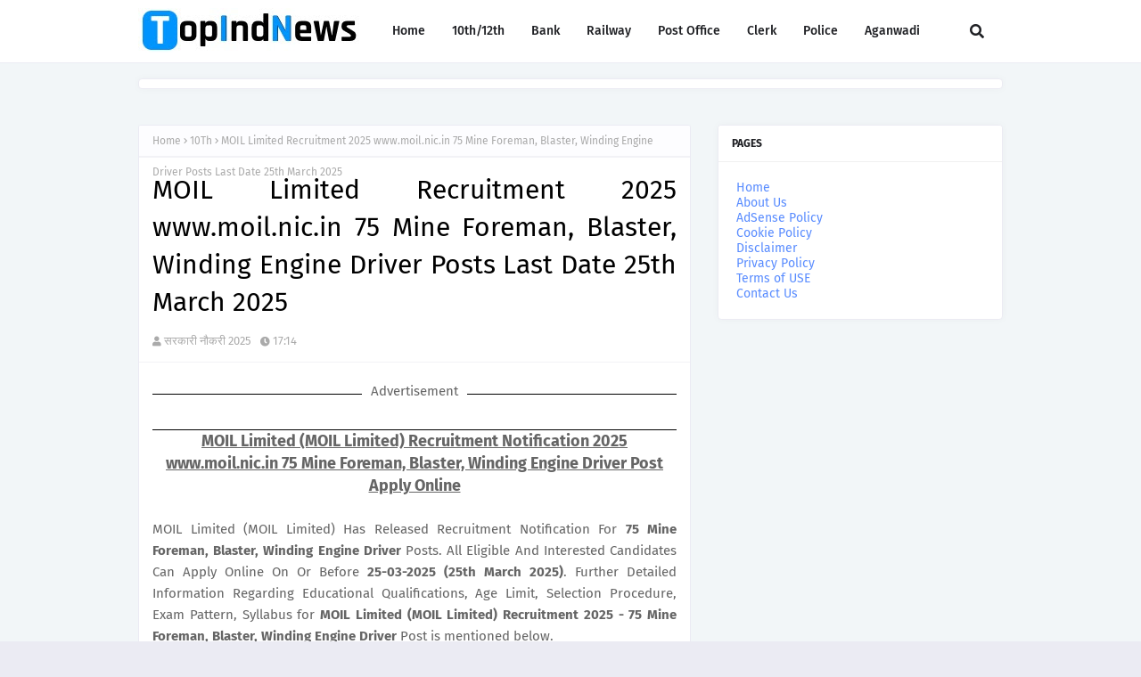

--- FILE ---
content_type: text/html; charset=utf-8
request_url: https://www.google.com/recaptcha/api2/aframe
body_size: 266
content:
<!DOCTYPE HTML><html><head><meta http-equiv="content-type" content="text/html; charset=UTF-8"></head><body><script nonce="fmbjZbAqyyDAPAzg-QwNsA">/** Anti-fraud and anti-abuse applications only. See google.com/recaptcha */ try{var clients={'sodar':'https://pagead2.googlesyndication.com/pagead/sodar?'};window.addEventListener("message",function(a){try{if(a.source===window.parent){var b=JSON.parse(a.data);var c=clients[b['id']];if(c){var d=document.createElement('img');d.src=c+b['params']+'&rc='+(localStorage.getItem("rc::a")?sessionStorage.getItem("rc::b"):"");window.document.body.appendChild(d);sessionStorage.setItem("rc::e",parseInt(sessionStorage.getItem("rc::e")||0)+1);localStorage.setItem("rc::h",'1763171939301');}}}catch(b){}});window.parent.postMessage("_grecaptcha_ready", "*");}catch(b){}</script></body></html>

--- FILE ---
content_type: application/javascript; charset=utf-8
request_url: https://fundingchoicesmessages.google.com/f/AGSKWxWqw4IjHVKqSS3MO485teQPhwTaPWOkl768dfShQrEHDXdRG_JiBLb0Hgv5aMq1bQhig_n4bKu7e5XIBmF5EVpaUA_qs5X5svS3eRWx5Y-VkkUNvhERc7--KJkkBRgzy40R08300C86h7yZWREJGDlAAOvB_IGXuPCu9gWtsTKorqYWRorioPTKaaQQ/_/ad_box?/landingads?/nflads.-fleshlight2./tmobilead.
body_size: -1290
content:
window['672d26dc-64af-41ae-8d5b-d1380909a562'] = true;

--- FILE ---
content_type: text/plain
request_url: https://www.google-analytics.com/j/collect?v=1&_v=j102&a=781298493&t=pageview&_s=1&dl=https%3A%2F%2Fwww.topindnews.com%2F2019%2F05%2Fmoil-recruitment-2019-moilnicin-41.html&ul=en-us%40posix&dt=MOIL%20Limited%20Recruitment%202025%20www.moil.nic.in%2075%20Mine%20Foreman%2C%20Blaster%2C%20Winding%20Engine%20Driver%20Posts%20Last%20Date%2025th%20March%202025&sr=1280x720&vp=1280x720&_u=IEBAAEABAAAAACAAI~&jid=1360446304&gjid=1217806190&cid=2001554181.1763171937&tid=UA-104400950-1&_gid=1202665637.1763171937&_r=1&_slc=1&z=1511353567
body_size: -451
content:
2,cG-0994QWTT0M

--- FILE ---
content_type: application/javascript; charset=utf-8
request_url: https://fundingchoicesmessages.google.com/f/AGSKWxWwRyTZusyK97-IUpJ_IiJBl5PSVz_RbEjr9KvqMjLNNOX2-Hmz3-qeTFFleGzASc9qR4eHN7qMUH31nf476KFBL0RGau9cTNssKqLKfpx6cg3KoThjcb8sc8HuH5DWhyOYO_A3GQ==?fccs=W251bGwsbnVsbCxudWxsLG51bGwsbnVsbCxudWxsLFsxNzYzMTcxOTM5LDc5MDAwMDAwMF0sbnVsbCxudWxsLG51bGwsW251bGwsWzcsOSw2XSxudWxsLDIsbnVsbCwiZW4iLG51bGwsbnVsbCxudWxsLG51bGwsbnVsbCwxXSwiaHR0cHM6Ly93d3cudG9waW5kbmV3cy5jb20vMjAxOS8wNS9tb2lsLXJlY3J1aXRtZW50LTIwMTktbW9pbG5pY2luLTQxLmh0bWwiLG51bGwsW1s4LCJtaFB5R1NpbGZoOCJdLFs5LCJlbi1VUyJdLFsxOSwiMiJdLFsxNywiWzBdIl0sWzI0LCIiXSxbMjksImZhbHNlIl1dXQ
body_size: 212
content:
if (typeof __googlefc.fcKernelManager.run === 'function') {"use strict";this.default_ContributorServingResponseClientJs=this.default_ContributorServingResponseClientJs||{};(function(_){var window=this;
try{
var fp=function(a){this.A=_.t(a)};_.u(fp,_.J);var gp=function(a){this.A=_.t(a)};_.u(gp,_.J);gp.prototype.getWhitelistStatus=function(){return _.F(this,2)};var hp=function(a){this.A=_.t(a)};_.u(hp,_.J);var ip=_.Yc(hp),jp=function(a,b,c){this.B=a;this.j=_.A(b,fp,1);this.l=_.A(b,_.Gk,3);this.F=_.A(b,gp,4);a=this.B.location.hostname;this.D=_.Gg(this.j,2)&&_.O(this.j,2)!==""?_.O(this.j,2):a;a=new _.Qg(_.Hk(this.l));this.C=new _.bh(_.q.document,this.D,a);this.console=null;this.o=new _.bp(this.B,c,a)};
jp.prototype.run=function(){if(_.O(this.j,3)){var a=this.C,b=_.O(this.j,3),c=_.dh(a),d=new _.Wg;b=_.jg(d,1,b);c=_.D(c,1,b);_.hh(a,c)}else _.eh(this.C,"FCNEC");_.dp(this.o,_.A(this.l,_.Ae,1),this.l.getDefaultConsentRevocationText(),this.l.getDefaultConsentRevocationCloseText(),this.l.getDefaultConsentRevocationAttestationText(),this.D);_.ep(this.o,_.F(this.F,1),this.F.getWhitelistStatus());var e;a=(e=this.B.googlefc)==null?void 0:e.__executeManualDeployment;a!==void 0&&typeof a==="function"&&_.Io(this.o.G,
"manualDeploymentApi")};var kp=function(){};kp.prototype.run=function(a,b,c){var d;return _.v(function(e){d=ip(b);(new jp(a,d,c)).run();return e.return({})})};_.Kk(7,new kp);
}catch(e){_._DumpException(e)}
}).call(this,this.default_ContributorServingResponseClientJs);
// Google Inc.

//# sourceURL=/_/mss/boq-content-ads-contributor/_/js/k=boq-content-ads-contributor.ContributorServingResponseClientJs.en_US.mhPyGSilfh8.es5.O/d=1/exm=ad_blocking_detection_executable,kernel_loader,loader_js_executable,web_iab_tcf_v2_signal_executable/ed=1/rs=AJlcJMxWnVRNLOO8DD84X_pLw2gvLDR00Q/m=cookie_refresh_executable
__googlefc.fcKernelManager.run('\x5b\x5b\x5b7,\x22\x5b\x5bnull,\\\x22topindnews.com\\\x22,\\\x22AKsRol8LH1VVSXBmSfRpu4ceM53hQST_GpsKS3k84n7NVaPgPMUDVrcQJV3h0M8NfhVx4WyDDQVRxyOOFipc5-aXeS9R-1Lzmt_QP2JrBj0GrIJh45fr-WaajkuX0GGUKXNRRCLH3rzGuUgG7j_HxdM-m7_Ld9xKgw\\\\u003d\\\\u003d\\\x22\x5d,null,\x5b\x5bnull,null,null,\\\x22https:\/\/fundingchoicesmessages.google.com\/f\/AGSKWxUzU8Ms1rd1eN5Bz48dzMTEA8wExuC22AZ0eC_QxPnW2HgWxpXY8WlSokTlY_5yz3DqVCPWFnFRBl4_Vla9ivtI3SfUl-TKOVIxKR5_ksVOr2JH3yNAnk7UaVV_NMzImx54urTuEQ\\\\u003d\\\\u003d\\\x22\x5d,null,null,\x5bnull,null,null,\\\x22https:\/\/fundingchoicesmessages.google.com\/el\/AGSKWxXw6q9xTmy-9A1PgJq8sa2JWY4cBOa4PskKug8IOisReicEcpUeMEUIFWq0Kz9-rueNk4DnDn8wHQY0mO9scDu_s7HkSJT-qd8-BsYMgF6HORNHKxmRANjSlMNwASisa2O2xxfofw\\\\u003d\\\\u003d\\\x22\x5d,null,\x5bnull,\x5b7,9,6\x5d,null,2,null,\\\x22en\\\x22,null,null,null,null,null,1\x5d,null,\\\x22Privacy and cookie settings\\\x22,\\\x22Close\\\x22,null,null,null,\\\x22Managed by Google. Complies with IAB TCF. CMP ID: 300\\\x22\x5d,\x5b3,1\x5d\x5d\x22\x5d\x5d,\x5bnull,null,null,\x22https:\/\/fundingchoicesmessages.google.com\/f\/AGSKWxW2MZx3pVw-3aGyJnUnKg7B4IEapFW8RNfnP0jGsVhh4xAmCWVPN5mllJiCrjSr9e2yEhSzEdh1peuRNBhf9YpmjgFWY-MZLBfcE74Xj70PxJxYjxozNrkvWrtYr-NKfRBZm3xABA\\u003d\\u003d\x22\x5d\x5d');}

--- FILE ---
content_type: text/javascript; charset=UTF-8
request_url: https://www.topindnews.com/feeds/posts/default/-/10Th?alt=json-in-script&max-results=3&callback=jQuery112409385440332282746_1763171936506&_=1763171936507
body_size: 45834
content:
// API callback
jQuery112409385440332282746_1763171936506({"version":"1.0","encoding":"UTF-8","feed":{"xmlns":"http://www.w3.org/2005/Atom","xmlns$openSearch":"http://a9.com/-/spec/opensearchrss/1.0/","xmlns$blogger":"http://schemas.google.com/blogger/2008","xmlns$georss":"http://www.georss.org/georss","xmlns$gd":"http://schemas.google.com/g/2005","xmlns$thr":"http://purl.org/syndication/thread/1.0","id":{"$t":"tag:blogger.com,1999:blog-1573931768429762844"},"updated":{"$t":"2025-11-14T21:45:59.022+05:30"},"category":[{"term":"Government Jobs"},{"term":"Today Jobs"},{"term":"Graduation Degree"},{"term":"Post Graduation Degree"},{"term":"12th"},{"term":"Diploma"},{"term":"10Th"},{"term":"Engineering Degree"},{"term":"8th"},{"term":"ITI"},{"term":"Clerk"},{"term":"Teaching Jobs"},{"term":"Court Jobs"},{"term":"Stenographer jobs"},{"term":"Graduate Degree"},{"term":"Bank Jobs"},{"term":"B.Tech"},{"term":"Engineering Jobs"},{"term":"DEO"},{"term":"Bachelor Degree"},{"term":"PG Diploma"},{"term":"Post Graduate Degree"},{"term":"Bachelors Degree"},{"term":"Defence Jobs"},{"term":"Post  Graduation Degree"},{"term":"B.E"},{"term":"Staff Nurse"},{"term":"Freshers Jobs"},{"term":"Diploma Jobs"},{"term":"B.Sc"},{"term":"Master's Degree"},{"term":"Collector Office"},{"term":"5th"},{"term":"Computer Operator"},{"term":"Police Jobs"},{"term":"ITI Jobs"},{"term":"Supervisor"},{"term":"7th"},{"term":"Municipal Corporation"},{"term":"Graduate Jobs"},{"term":"Any Graduate"},{"term":"private jobs"},{"term":"Jobs In Maharashtra"},{"term":"Jobs In New Delhi"},{"term":"Jobs In Uttar Pradesh"},{"term":"MBA"},{"term":"District Court"},{"term":"M.Tech"},{"term":"Ministry of Defence"},{"term":"PG Degree"},{"term":"Ph.D. jobs"},{"term":"MCA"},{"term":"MBBS"},{"term":"Experienced Jobs"},{"term":"Railway Jobs"},{"term":"IT Jobs"},{"term":"M.Sc. jobs"},{"term":"Indian Institute of Technology"},{"term":"BE"},{"term":"Jobs In Punjab"},{"term":"State Road Transportation"},{"term":"Forest Department"},{"term":"Jobs In Bangalore"},{"term":"Master Degree"},{"term":"M.E"},{"term":"National Institute of Technology"},{"term":"B.Ed"},{"term":"Jobs In Haryana"},{"term":"B.Com"},{"term":"Current Affairs"},{"term":"Jobs In Rajasthan"},{"term":"National Health Mission"},{"term":"January 2015 Current Affairs"},{"term":"C.A."},{"term":"Diploma In GNM"},{"term":"Office of the District \u0026 Sessions Judge"},{"term":"4th"},{"term":"Office of the Deputy Commissioner"},{"term":"jobs in madhya pradesh"},{"term":"All India Institute of Medical Sciences"},{"term":"B.A."},{"term":"Jobs In Bihar"},{"term":"Jobs In Gujarat"},{"term":"Jobs In Karnataka"},{"term":"Sainik School"},{"term":"DCA"},{"term":"Jobs In Pune"},{"term":"M.B.A"},{"term":"Office of the District Judge"},{"term":"PGDCA"},{"term":"Today Day"},{"term":"jobs in chennai"},{"term":"ICWA Jobs"},{"term":"Jobs In Andhra Pradesh"},{"term":"Jobs In Mumbai"},{"term":"Jobs In Odisha"},{"term":"Railway Recruitment board"},{"term":"Zila Panchayat"},{"term":"BCA"},{"term":"M.Sc"},{"term":"jobs in west bengal"},{"term":"Jobs In Kerala"},{"term":"Nursing"},{"term":"Post Office"},{"term":"Revenue Department"},{"term":"Software Engineering Jobs"},{"term":"jobs in chandigarh"},{"term":"jobs in kolkata"},{"term":"Jobs In Delhi"},{"term":"M.A"},{"term":"M.Com"},{"term":"jobs in himachal pradesh"},{"term":"Chief Medical and Health Officer"},{"term":"Collectorate"},{"term":"District Cooperative Central Bank Limited"},{"term":"Forest Jobs"},{"term":"Jobs In Hyderabad"},{"term":"Latest Govt Jobs"},{"term":"NRHM Jobs"},{"term":"P.hd"},{"term":"jobs in Uttarakhand"},{"term":"9th"},{"term":"Admit Card"},{"term":"Directorate of Education"},{"term":"Directorate of Health Services"},{"term":"LLB"},{"term":"PSC Jobs"},{"term":"University of Delhi"},{"term":"police\/defence jobs"},{"term":"C.A"},{"term":"District Education Office"},{"term":"Jobs In Tamil Nadu"},{"term":"Kendriya Vidyalaya"},{"term":"Metro Jobs"},{"term":"Results"},{"term":"Staff Selection Commission"},{"term":"aviation jobs"},{"term":"jobs in assam"},{"term":"6th"},{"term":"Answer Keys"},{"term":"Cantonment Board"},{"term":"District Health Society"},{"term":"Government of India"},{"term":"Income Tax Department"},{"term":"Indian Ordnance Factory"},{"term":"M.Lib.Sc"},{"term":"Medical Jobs"},{"term":"PWD"},{"term":"Principal District Court"},{"term":"Samagra Shiksha"},{"term":"Zilla Parishad"},{"term":"ANM"},{"term":"Army Public School"},{"term":"D.Ed"},{"term":"D.Pharma"},{"term":"District \u0026 Sessions Court"},{"term":"IBPS Jobs"},{"term":"ITI Limited"},{"term":"Indian Institute of Management"},{"term":"Jobs In Chhattishgarh"},{"term":"Jobs In Lucknow"},{"term":"Krishi Vigyan Kendra"},{"term":"Law Degree"},{"term":"M.Sc."},{"term":"Madhya Pradesh"},{"term":"Non-Teaching Jobs"},{"term":"Office of the District Magistrate"},{"term":"Office of the Sub Divisional officer"},{"term":"Public Works Department"},{"term":"Zila Parishad"},{"term":"Zilla Swasthya Samiti"},{"term":"high Court Jobs"},{"term":"jobs in chattisgarh"},{"term":"jobs in delhi ncr"},{"term":"B.Arch"},{"term":"Bihar Industrial Area Development Authority"},{"term":"Cabin crew\/Flight Attendant Jobs"},{"term":"Central Railway"},{"term":"Chief District Medical Officer"},{"term":"Commercial Tax Department"},{"term":"Directorate of Economics and Statistics"},{"term":"District \u0026 Sessions Judge"},{"term":"District Panchayat"},{"term":"Employment News"},{"term":"General Administration Department"},{"term":"Instrumentation Limited"},{"term":"Jobs In Goa"},{"term":"Jobs In Jabalpur"},{"term":"Jobs In Jammu \u0026 Kashmir"},{"term":"Jobs In Jharkhand"},{"term":"Jobs In Noida"},{"term":"M.D"},{"term":"M.Phil"},{"term":"MSW"},{"term":"Maharashtra"},{"term":"National Centre for Radio Astrophysics"},{"term":"Naval Dockyard"},{"term":"Office of District \u0026 Sessions Judge"},{"term":"Office of the Block Development Officer"},{"term":"Office of the Commissioner"},{"term":"Patwari Jobs"},{"term":"Punjab"},{"term":"Regional Institute Of Education"},{"term":"Rubber Board"},{"term":"Secretariat Administration Department"},{"term":"Water Resource Department"},{"term":"Agricultural Technology Management Agency"},{"term":"Air India Limited"},{"term":"B.Lib Sc."},{"term":"B.Lib Sc.\/ B.L.I.Sc."},{"term":"BSc"},{"term":"Bharat Electronics Limited"},{"term":"Bhavnagar Municipal Corporation"},{"term":"Bihar State Road Development Corporation Limited"},{"term":"CA"},{"term":"Centre for Materials for Electronics Technology"},{"term":"Certificate Course"},{"term":"Certificate Course of Typing"},{"term":"Civil Aviation Department"},{"term":"Collector Office Chhindwara"},{"term":"Collectorate Gajapati"},{"term":"Dantewada"},{"term":"Delhi Public Library"},{"term":"Delhi Transport Corporation"},{"term":"Department Of Tourism"},{"term":"Department of Animal Husbandry"},{"term":"Department of Atomic Energy"},{"term":"Department of Food \u0026 Public Distribution"},{"term":"Department of Health \u0026 family Welfare"},{"term":"Department of Information Technology"},{"term":"Department of School Education"},{"term":"Department of Water Resources"},{"term":"Deputy Commissioner cum District Magistrate Office"},{"term":"Eastern Coalfields Limited"},{"term":"Education Recruitment Board Punjab"},{"term":"Educational Consultants India Limited"},{"term":"Election Commission of India"},{"term":"Electricity Department"},{"term":"Engine Factory Avadi"},{"term":"General Insurance Corporation of India"},{"term":"Goa University"},{"term":"Government Jobs List"},{"term":"Government Medical College"},{"term":"Guwahati Jobs"},{"term":"Haryana Public Service Commission"},{"term":"High Court Of Meghalaya"},{"term":"ICWA"},{"term":"Indbank Merchant Banking Services Limited"},{"term":"Indian Bank"},{"term":"Indian Council of Medical Research"},{"term":"Indian Institute of Spices Research"},{"term":"Indian Maritime University"},{"term":"Indian Railway"},{"term":"Indian Telephone Industries Limited"},{"term":"Jawahar Navodaya Vidyalaya"},{"term":"Jhansi Cantonment Board"},{"term":"Jobs In Allahabad"},{"term":"Kannur International Airport Limited"},{"term":"Karnataka Antibiotics \u0026 Pharmaceuticals Limited"},{"term":"Kerala Electrical \u0026 Allied Engineering Co. Ltd"},{"term":"Kerala State Warehousing Corporation"},{"term":"Kirkee Cantonment Board"},{"term":"Kondagaon"},{"term":"M.C.A. jobs"},{"term":"M.sc-Computers"},{"term":"MOIL Limited"},{"term":"MSTC Limited"},{"term":"Mahatma Gandhi National Rural Employment Guarantee Act"},{"term":"Mahila Arthik Vikas Mahamandal"},{"term":"Ministry of Culture"},{"term":"Ministry of Home Affairs"},{"term":"Ministry of Textiles"},{"term":"Municipal Service Commission"},{"term":"NAC"},{"term":"NTC"},{"term":"Nagpur Municipal Corporation"},{"term":"National Aerospace Laboratories"},{"term":"National Board of Examinations"},{"term":"National Green Tribunal"},{"term":"National Institute of Biologicals"},{"term":"Naval Ship Repair Yard"},{"term":"Office of Chief Medical Health Officer"},{"term":"Office of Deputy Commissioner"},{"term":"Office of the Collector \u0026 District Magistrate"},{"term":"Office of the District \u0026 Session Judge"},{"term":"Office of the District Basic Education Officer"},{"term":"Orissa High Court"},{"term":"Pandyan Grama Bank"},{"term":"Planning Commission"},{"term":"Post Office Jobs"},{"term":"Public Work Department"},{"term":"Rajasthan Grameen Aajeevika Vikas Parishad"},{"term":"Rajasthan Police"},{"term":"Rajya Sabha Secretariat"},{"term":"Sainik School Bijapur"},{"term":"Sainik School Chhingchhip"},{"term":"Sainik School Kalikiri"},{"term":"State Selection Board"},{"term":"Transport Department"},{"term":"Tripura Police"},{"term":"United India Insurance Company Limited"},{"term":"University of Allahabad"},{"term":"V.O.Chidambaranar Port Trust"},{"term":"West Bengal Co-operative Service Commission"},{"term":"Zila Panchayat Bastar"},{"term":"apprenticeship jobs"},{"term":"chhattisgarh"},{"term":"Aavantika Gas Limited"},{"term":"Aeronautical Development Agency"},{"term":"Agartala Smart City Limited"},{"term":"Agriculture Insurance Company of India Limited"},{"term":"Airports Economic Regulatory Authority"},{"term":"All India Institute of Speech and Hearing"},{"term":"All India Radio"},{"term":"Ammunition Factory Khadki"},{"term":"Andhra Pradesh"},{"term":"Andhra Pradesh Endowments Department"},{"term":"Andhra Pradesh Postal Circle"},{"term":"Andhra Pradesh State Cooperative Bank Limited"},{"term":"Andhra Pradesh Vaidya Vidhana Parishad"},{"term":"Andhra Pragathi Grameena Bank"},{"term":"Anna University"},{"term":"Armed Forces Medical Services"},{"term":"Arunachal Pradesh Police"},{"term":"Assam Electricity Grid Corporation Limited"},{"term":"Assam Gas Company Limited"},{"term":"Assam Police"},{"term":"Assam Power Generation Corporation Limited"},{"term":"Assam State Rural Livelihoods Mission"},{"term":"Assam Tea Employees Provident Fund Organization"},{"term":"Assam University"},{"term":"Assam Urban Infrastructure Investment Program"},{"term":"Aurangabad Municipal Corporation"},{"term":"B.El.Ed"},{"term":"B.Sc.Ed"},{"term":"B.V.Sc."},{"term":"BDS"},{"term":"BOB Financial Solutions Limited"},{"term":"Banaras Hindu University"},{"term":"Bangalore Metropolitan Transport Corporation"},{"term":"Bank Of India"},{"term":"Bank of Baroda"},{"term":"Bank of Maharashtra"},{"term":"Baranagar Municipality"},{"term":"Barasat Municipality"},{"term":"Bhakra Beas Management Board"},{"term":"Bharat Sanchar Nigam Limited"},{"term":"Bharatiya Nabhikiya Vidyut Nigam Limited"},{"term":"Bharatiya Reserve Bank Note Mudran Private Limited"},{"term":"Bhartiya Rail Bijlee Company Limited"},{"term":"Bhopal Gas Tragedy Relief and Rehabilitation"},{"term":"Bhubaneswar Jobs"},{"term":"Brahmaputra Cracker and Polymer Limited"},{"term":"Brihanmumbai Municipal Corporation"},{"term":"Bruhat Bangalore Mahanagara Palike"},{"term":"Budge Budge Municipality"},{"term":"C.S"},{"term":"CAIIB"},{"term":"Can Fin Homes Limited"},{"term":"Cantonment Board Ambala"},{"term":"Cantonment Board Babina"},{"term":"Cantonment Board Jammu"},{"term":"Cantonment Board Kamptee"},{"term":"Cantonment Board Kasauli"},{"term":"Cantonment Board Ramgarh"},{"term":"Central Coalfields Limited"},{"term":"Central Council for Research in Siddha"},{"term":"Central Employment Exchange"},{"term":"Central Excise and Customs Department"},{"term":"Central Government Health Scheme"},{"term":"Central Ground Water Board"},{"term":"Central Information Commission"},{"term":"Central Institute of Fisheries Technology"},{"term":"Central Medical Services Society"},{"term":"Central Road Research Institute"},{"term":"Central Silk Board"},{"term":"Central Teacher Eligibility Test"},{"term":"Central University of Tamil Nadu"},{"term":"Centre for Cellular and Molecular Biology"},{"term":"Centre for Development Studies"},{"term":"Chandigarh"},{"term":"Chandigarh Judicial Academy"},{"term":"Chaudhary Bansi Lal University"},{"term":"Chhattisgarh High Court"},{"term":"Chhattisgarh Rajya Gramin Bank"},{"term":"Chhattisgarh State Power Holding Company Limited"},{"term":"City Union Bank Limited"},{"term":"City and Industrial Development Corporation"},{"term":"Civil Court"},{"term":"Cochin Port Trust"},{"term":"Cochin University of Science and Technology"},{"term":"Coconut Development Board"},{"term":"Coimbatore Jobs"},{"term":"Collector Office Bhind"},{"term":"Collector Office Buldana"},{"term":"Collector Office Dantewada"},{"term":"Collector Office Jabalpur"},{"term":"Collector Office Jhabua"},{"term":"Collector Office Kandhamal"},{"term":"Collector Office Korba"},{"term":"Collector Office Mahasamund"},{"term":"Collector Office Narsinghpur"},{"term":"Collector Office Neemuch"},{"term":"Collector Office Surajpur"},{"term":"Collector Office Vidisha"},{"term":"College Jobs"},{"term":"Commissioner Health Medical Services and Medical Education"},{"term":"Commissionerate of Tribal Development"},{"term":"Computer Sciences Corporation"},{"term":"Cotton Corporation of India"},{"term":"Deccan Grameena Bank"},{"term":"Defence Institute of Advanced Technology"},{"term":"Delhi Development Authority"},{"term":"Delhi Jal Board"},{"term":"Delhi Judicial Academy"},{"term":"Delhi Metro Rail Corporation Limited"},{"term":"Delhi State Cancer Institute"},{"term":"Delhi State Industrial \u0026 Infrastructure Development Corporation Limited"},{"term":"Delhi Technological University"},{"term":"Department of Cooperation"},{"term":"Department of Health"},{"term":"Department of Justice"},{"term":"Department of Legal Affairs"},{"term":"Department of Personnel \u0026 Administrative Reforms"},{"term":"Department of Revenue"},{"term":"Department of Transport"},{"term":"Department of Water Supply and Sanitation"},{"term":"Deputy Commissioner Office"},{"term":"Development Management Institute"},{"term":"Dhenkanal"},{"term":"Diesel Loco Modernisation Works"},{"term":"Director of Health Services"},{"term":"Director of Medical Education"},{"term":"Directorate General of Health Services"},{"term":"Directorate General of Lighthouses \u0026 Lightships"},{"term":"Directorate of Aviation"},{"term":"Directorate of Education Manipur"},{"term":"Directorate of Fisheries"},{"term":"Directorate of Health and Family Welfare"},{"term":"Directorate of Industries and Commerce"},{"term":"Directorate of Medical \u0026 Health Services"},{"term":"Directorate of Medical Education"},{"term":"Directorate of Plant Protection"},{"term":"Directorate of Prosecution"},{"term":"Directorate of Rural Development"},{"term":"Directorate of Social Welfare"},{"term":"Directorate of Sports \u0026 Youth Welfare"},{"term":"District \u0026 Session Court Recruitment"},{"term":"District Child Protection Unit"},{"term":"District Court Balangir"},{"term":"District Court Balasore"},{"term":"District Court Boudh"},{"term":"District Court Chandigarh"},{"term":"District Court Coimbatore"},{"term":"District Court Faridabad"},{"term":"District Court Jajpur"},{"term":"District Court Kalahandi"},{"term":"District Court Kendrapara"},{"term":"District Court Kurukshetra"},{"term":"District Court Moga"},{"term":"District Court Nuapada"},{"term":"District Court Raipur"},{"term":"District Court Rewari"},{"term":"District Court Rupnagar"},{"term":"District Court Sivagangai"},{"term":"District Courts Mayurbhanj"},{"term":"District Employment \u0026 Self Employment Guidance Center"},{"term":"District Judge Court Khurda"},{"term":"District Level Selection Committee"},{"term":"District Magistrate"},{"term":"District Project Livelihood College Society"},{"term":"District Project Management Unit"},{"term":"District Rural Development Agency"},{"term":"District and Sessions Court"},{"term":"Diu Smart City Limited"},{"term":"Dr. Yashwant Singh Parmar University of Horticulture and Forestry"},{"term":"Driving Jobs"},{"term":"ERNET India"},{"term":"ESAF Small Finance Bank"},{"term":"Earth System Science Organization"},{"term":"Election Department"},{"term":"Energy Efficiency Services Limited"},{"term":"Engineering Projects (India) Ltd"},{"term":"Entrance Exam"},{"term":"Export Inspection Council of India"},{"term":"Export-Import Bank of India"},{"term":"FACT RCF Building Products Limited"},{"term":"Family Court"},{"term":"Food Civil Supplies and Consumer Protection Department"},{"term":"Forest Development Corporation of Maharashtra Limited"},{"term":"Forest Research Institute"},{"term":"Forest Survey of India"},{"term":"Goa Police Department"},{"term":"Goa State Infrastructure Development Corporation Limited"},{"term":"Greater Chennai Corporation"},{"term":"Gujarat Cancer \u0026 Research Institute"},{"term":"Gujarat Environment Management Institute"},{"term":"Gujarat Green Revolution Company Limited"},{"term":"Gujarat High Court"},{"term":"Gujarat Metro Rail Corporation Limited"},{"term":"Gujarat Mineral Development Corporation Limited"},{"term":"Gujarat Police"},{"term":"Gujarat Social Infrastructure Development Society"},{"term":"Gujarat University"},{"term":"Gurdaspur"},{"term":"Guru Ghasidas University"},{"term":"Guru Jambheshwar University of Science and Technology"},{"term":"HLL Lifecare Limited"},{"term":"HPCL Biofuels Limited"},{"term":"Haldia Development Authority"},{"term":"Haryana Police"},{"term":"Haryana State Health Resource Centre"},{"term":"High Court of Andhra Pradesh"},{"term":"Himachal Pradesh Board of School Education"},{"term":"Himachal Pradesh Police"},{"term":"Himachal Pradesh State Electricity Board"},{"term":"Himachal Pradesh State Electricity Board Limited"},{"term":"Himachal Pradesh Tourism Development Corporation Limited"},{"term":"Hindustan Aeronautics Limited"},{"term":"Hindustan Salts Limited"},{"term":"Hindustan Shipyard Limited"},{"term":"Horticulture Department Haryana"},{"term":"Hospital Services Consultancy Corporation Limited"},{"term":"ICICI Bank"},{"term":"IFCI Infrastructure Development Limited"},{"term":"India Infrastructure Finance Company Limited"},{"term":"India Security Press"},{"term":"India Trade Promotion Organisation"},{"term":"Indian Agricultural Research Institute"},{"term":"Indian Council of Social Science Research"},{"term":"Indian Institute of Millets Research"},{"term":"Indian Institute of Petroleum"},{"term":"Indian Institute of Vegetable Research"},{"term":"Indian Institutes of Technology"},{"term":"Indian Museum"},{"term":"Indian National Centre for Ocean Information Services"},{"term":"Indian Overseas Bank"},{"term":"Indian Railway Finance Corporation Limited"},{"term":"Indian Railway Stations Development Corporation Limited"},{"term":"Indian Railways"},{"term":"Indira Gandhi Centre for Atomic Research"},{"term":"Indira Gandhi National Open University"},{"term":"Industrial Finance Corporation of India"},{"term":"Industrial Training Institute"},{"term":"Information Kerala Mission"},{"term":"Institute of Bioresources and Sustainable Development"},{"term":"Institute of Himalayan Bioresource Technology"},{"term":"Institute of Seismological Research"},{"term":"Insurance Regulatory and Development Authority of India"},{"term":"Irrigation Department"},{"term":"Jammu \u0026 Kashmir Service Selection Board"},{"term":"Jammu And Kashmir Public Service Commission"},{"term":"Jammu University"},{"term":"Jamnagar Municipal Corporation"},{"term":"Janakpuri Super Speciality Hospital Society"},{"term":"Jobs In Dehradun"},{"term":"Jobs In Jaipur"},{"term":"Jobs In Nagpur"},{"term":"Jobs In kanpur"},{"term":"Jute Corporation of India Limited"},{"term":"Kamarajar Port Limited"},{"term":"Kapurthala"},{"term":"Karnataka Examination Authority"},{"term":"Karnataka Forest Department"},{"term":"Karnataka State Human Rights Commission"},{"term":"Kendriya Vidyalaya Sangathan"},{"term":"Kerala Feeds Limited"},{"term":"Kerala Financial Corporation"},{"term":"Kerala Police"},{"term":"Kerala Road Fund Board"},{"term":"Kerala State Biodiversity Board"},{"term":"Kerala State Disaster Management Authority"},{"term":"Kerala State Electronics Development Corporation Limited"},{"term":"Kerala State Planning Board"},{"term":"Knowledge Consortium of Gujarat"},{"term":"Kolkata Port Trust"},{"term":"Kolkata Postal Circle"},{"term":"Kudremukh Iron Ore Company Limited"},{"term":"Labour Department"},{"term":"Lakshmibai National Institute of Physical Education"},{"term":"Liquid Propulsion Systems Centre"},{"term":"M.Arch"},{"term":"M.D."},{"term":"M.L.I.Sc."},{"term":"M.S"},{"term":"M.S."},{"term":"Madhya Pradesh Paschim Kshetra Vidyut Vitaran Company Limited"},{"term":"Madhya Pradesh Police"},{"term":"Madhya Pradesh Road Development Corporation"},{"term":"Madhya Pradesh Rural Road Development Authority"},{"term":"Mahanadi Coalfields Limited"},{"term":"Mahanagar Telephone Nigam Limited"},{"term":"Maharaja Sayajirao University of Baroda"},{"term":"Maharashtra Education Society"},{"term":"Maharashtra Industrial Development Corporation"},{"term":"Maharashtra State Electricity Distribution Company Limited"},{"term":"Maharashtra State Security Corporation"},{"term":"Maharashtra State Seeds Corporation Limited"},{"term":"Malegaon Municipal Corporation"},{"term":"Master Control Facility"},{"term":"Mayurbhanj District Office"},{"term":"Medical Services Recruitment Board"},{"term":"Medical and Health Department"},{"term":"Meghalaya Basin Management Agency"},{"term":"Meghalaya Police"},{"term":"Metals and Minerals Trading Corporation of India"},{"term":"Military Hospital"},{"term":"Military Hospital Jabalpur"},{"term":"Ministry of Commerce \u0026 Industries"},{"term":"Ministry of External Affairs"},{"term":"Ministry of Finance"},{"term":"Mormugao Port Trust"},{"term":"Motilal Nehru National Institute of Technology"},{"term":"Mumbai Metropolitan Region Development Authority"},{"term":"Municipal Commission"},{"term":"Municipal Corporation of Greater Mumbai"},{"term":"Mysore Jobs"},{"term":"NCRA"},{"term":"NMDC Limited"},{"term":"Nagaland Police"},{"term":"Nainital Bank"},{"term":"Nainital Bank Limited"},{"term":"Nanded Waghala City Municipal Corporation"},{"term":"National AIDS Research Institute"},{"term":"National Agriculture Cooperative Marketing Federation of India Ltd"},{"term":"National Aluminium Company Limited"},{"term":"National BAL Bhavan"},{"term":"National Book Trust"},{"term":"National Botanical Research Institute"},{"term":"National Capital Region Planning Board"},{"term":"National Commission for Women"},{"term":"National Council for Promotion of Urdu Language"},{"term":"National Council of Science Museums"},{"term":"National Defence Academy"},{"term":"National Environmental Engineering Research Institute"},{"term":"National Geophysical Research Institute"},{"term":"National Highways \u0026 Infrastructure Development Corporation Limited"},{"term":"National Institute Of Oceanography"},{"term":"National Institute for Empowerment of Persons with Multiple Disabilities"},{"term":"National Institute of Ayurveda"},{"term":"National Institute of Biomedical Genomics"},{"term":"National Institute of Criminology and Forensic Science"},{"term":"National Institute of Epidemiology"},{"term":"National Institute of Food Technology Entrepreneurship and Management"},{"term":"National Institute of Foundry and Forge Technology"},{"term":"National Institute of Health and Family Welfare"},{"term":"National Institute of Nutrition"},{"term":"National Institutes of Technology"},{"term":"National Insurance Company Limited"},{"term":"National Judicial Academy"},{"term":"National Medicinal Plants Board"},{"term":"National Physical Laboratory"},{"term":"National School of Drama"},{"term":"National Seeds Corporation Limited"},{"term":"National Technical Research Organisation"},{"term":"National Water Development Agency"},{"term":"New Mangalore Port Trust"},{"term":"North Delhi Municipal Corporation"},{"term":"North Eastern Electric Power Corporation Limited"},{"term":"North Eastern Indira Gandhi Regional Institute of Health \u0026 Medical Sciences"},{"term":"North Eastern Karnataka Road Transport Corporation"},{"term":"North Lakhimpur"},{"term":"Northeast Frontier Railway"},{"term":"Numaligarh Refinery Limited"},{"term":"Odisha Adarsha Vidyalaya Sangathan"},{"term":"Odisha Biodiversity Board"},{"term":"Odisha Forest Development Corporation Limited"},{"term":"Odisha Power Generation Corporation"},{"term":"Odisha Power Transmission Corporation Limited"},{"term":"Odisha Staff Selection Commission"},{"term":"Odisha State Cooperative Bank"},{"term":"Office of Deputy Director Veterinary Services"},{"term":"Office of District Education Officer"},{"term":"Office of The District Education Officer"},{"term":"Office of the Chief Judicial Magistrate"},{"term":"Office of the Collector"},{"term":"Office of the Commissioner of Customs"},{"term":"Office of the District Magistrate \u0026 Collector"},{"term":"Office of the Dy Commissioner"},{"term":"Office of the Dy. Commissioner"},{"term":"Office of the Settlement Officer"},{"term":"Ordnance Equipment Factory"},{"term":"Ordnance Factory Ambajhari"},{"term":"Ordnance Factory Chanda"},{"term":"PGDBM"},{"term":"PGDM"},{"term":"PSS Central Institute of Vocational Education"},{"term":"Panchayati Raj Department"},{"term":"Panihati Municipality"},{"term":"Parliament of India"},{"term":"Patna High Court"},{"term":"Pawan Hans Limited"},{"term":"Pension Fund Regulatory and Development Authority"},{"term":"Planning Department"},{"term":"Pollution Control Board"},{"term":"Port Management Board"},{"term":"Power Finance Corporation Limited"},{"term":"Prasar Bharati"},{"term":"Public Health Department"},{"term":"Public Health Engineering Department"},{"term":"Pune Cantonment Board"},{"term":"Punjab Remote Sensing Centre"},{"term":"Punjab State Cooperative Milk Producers’ Federation Ltd"},{"term":"Punjab Subordinate Service Selection Board"},{"term":"Punjab Urban Planning and Development Authority"},{"term":"Rail Land Development Authority"},{"term":"RailTel Corporation of India Limited"},{"term":"Railways Jobs"},{"term":"Raja Ramanna Centre for Advanced Technology"},{"term":"Rajasthan"},{"term":"Rajasthan Cooperative Recruitment Board"},{"term":"Rajasthan State Ganganagar Sugar Mills Limited"},{"term":"Rajasthan State Road Transportation Corporation"},{"term":"Rajasthan University of Health Sciences"},{"term":"Rajiv Gandhi National Institute of Youth Development"},{"term":"Rajiv Gandhi Proudyogiki Vishwavidyalaya"},{"term":"Rajkot Municipal Corporation"},{"term":"Raman Research Institute"},{"term":"Rashtriya Madhyamik Shiksha Abhiyan"},{"term":"Regional Centre For Urban And Environmental Studies"},{"term":"Regional Centre for Biotechnology"},{"term":"Regional Institute of Medical Sciences"},{"term":"Roads and Buildings Department"},{"term":"Rural Development Department"},{"term":"Sahitya Akademi"},{"term":"Sainik School Amaravathinagar"},{"term":"Sainik School Bhubaneswar"},{"term":"Sainik School Goalpara"},{"term":"Sainik School Jhunjhunu"},{"term":"Sainik School Nagrota"},{"term":"Sainik School Nalanda"},{"term":"Sainik School Purulia"},{"term":"Sainik School Rewa"},{"term":"Sainik School Rewari"},{"term":"Sainik School Tilaiya"},{"term":"Saraswat Bank"},{"term":"Sardarkrushinagar Dantiwada Agricultural University"},{"term":"Securities and Exchange Board of India"},{"term":"Sheopur District"},{"term":"Sher-I-Kashmir Institute of Medical Sciences"},{"term":"Shipping Corporation of India"},{"term":"Siliguri Municipal Corporation"},{"term":"Silvassa Municipal Council"},{"term":"Society for Applied Microwave Electronics Engineering \u0026 Research"},{"term":"Software Technology Parks of India"},{"term":"Solar Energy Corporation of India"},{"term":"Sports Department"},{"term":"State Bank of India"},{"term":"State Trading corporation of india"},{"term":"Station Workshop EME"},{"term":"Survey of India"},{"term":"Tamil Nadu Fisheries Development Corporation Limited"},{"term":"Tamil Nadu Slum Clearance Board"},{"term":"Tamil Nadu Veterinary and Animal Sciences University"},{"term":"Tamilnadu Minerals Limited"},{"term":"Tata Institute of Fundamental Research"},{"term":"Telangana State Power Generation Corporation Limited"},{"term":"Telangana Vaidya Vidhana Parishad"},{"term":"Telecom Regulatory Authority of India"},{"term":"Textiles Committee"},{"term":"Tirumala Tirupati Devasthanams"},{"term":"Tirunelveli District Court"},{"term":"Tobacco Board"},{"term":"Transmission Corporation Of Andhra Pradesh Limited"},{"term":"Tribal Development Department"},{"term":"Tripura Public Service Commission"},{"term":"Tripura Rural Livelihood Mission"},{"term":"Tripura University"},{"term":"UCO Bank"},{"term":"Udupi Cochin Shipyard Limited"},{"term":"Union Bank of India"},{"term":"University Of Kerala"},{"term":"Uranium Corporation of India Limited"},{"term":"Urban Development And Housing Department"},{"term":"Uttar Pradesh Pollution Control Board"},{"term":"Uttar Pradesh Rajya Vidyut Utpadan Nigam Limited"},{"term":"Uttar Pradesh State Rural Livelihoods Mission"},{"term":"Uttar Pradesh University of Medical Sciences"},{"term":"Uttarakhand Board of Technical Education"},{"term":"Uttarakhand Electricity Regulatory Commission"},{"term":"Uttarakhand Health \u0026 Family Welfare Society"},{"term":"Uttarakhand Medical Service Selection Board"},{"term":"Uttarakhand Police Recruitment Board"},{"term":"Uttarakhand Seeds and Tarai Development Corporation Limited"},{"term":"Uttarakhand Space Application Centre"},{"term":"Uttarakhand University of Horticulture \u0026 Forestry"},{"term":"Vasai Virar Municipal Corporation"},{"term":"Vegetable and Fruit Promotion Council Keralam"},{"term":"Visakhapatnam Jobs"},{"term":"Visakhapatnam Port Trust"},{"term":"Warehousing Development and Regulatory Authority"},{"term":"West Bengal Police Recruitment Board"},{"term":"West Bengal Pollution Control Board"},{"term":"West Bengal Postal Circle"},{"term":"West Bengal State Health \u0026 Family Welfare Samiti"},{"term":"West Bengal State Rural Development Agency"},{"term":"West Central Railway"},{"term":"Western Coalfields Limited"},{"term":"Zila Panchayat Balod"},{"term":"Zila Panchayat Durg"},{"term":"Zila Panchayat Kabirdham"},{"term":"Zila Panchayat Kondagaon"},{"term":"Zila Panchayat Mahasamund"},{"term":"Zila Panchayat Narayanpur"},{"term":"Zila Panchayat Raigarh"},{"term":"Zila Panchayat Raipur"},{"term":"Zila Panchayat Rajnandgaon"},{"term":"Zila Panchayat Surajpur"},{"term":"Zila Parishad Ratnagiri"},{"term":"Zila Parishad Washim"},{"term":"Zilla Panchayat"},{"term":"Zilla Parishad Aurangabad"},{"term":"Zilla Parishad Pune"},{"term":"jobs"},{"term":"jobs in andaman nicobar"},{"term":"jobs in indian army"},{"term":"(District Court"},{"term":"(Warehousing Development and Regulatory Authority"},{"term":"222 ABOD"},{"term":"223 ABOD"},{"term":"257 Transit Camp"},{"term":"297 Coy ASC"},{"term":"33 Field Ammunition Depot"},{"term":"45 Company ASC (Supply) Type 'B'"},{"term":"53 COY ASC"},{"term":"A\u0026N"},{"term":"A\u0026N State Sports Council"},{"term":"A.P. Mahesh Co-operative Urban Bank Limited"},{"term":"A.P.Vaidya Vidhana Parishad Hospital"},{"term":"AAI Cargo Logistics and Allied Services Company Ltd"},{"term":"ACS"},{"term":"AFCME"},{"term":"AI Engineering Services Limited"},{"term":"AMIE"},{"term":"AOC Records"},{"term":"AP Capital Region Development Authority"},{"term":"AP Fisheries Department"},{"term":"AP Public Health Department"},{"term":"APPSC Jobs"},{"term":"APSRAC"},{"term":"ASC Centre North Bangalore"},{"term":"Aastha Vidya Mandir English Medium School"},{"term":"Abhiyan Foundation"},{"term":"Abhyudaya Co-operative Bank Limited"},{"term":"Abhyudaya Cooperative Bank Limited"},{"term":"Academy of Scientific \u0026 Innovative Research"},{"term":"Accel Frontline Ltd"},{"term":"Acharya N.G. Ranga Agricultural University"},{"term":"Acharya N.G.Ranga Agricultural University"},{"term":"Acharya Nagarjuna University"},{"term":"Acharyashree Bhikshu Govt Hospital"},{"term":"Adarsh Cooperative Bank"},{"term":"Additional Skill Acquisition Programme"},{"term":"Adi Dravidar and Tribal Welfare Department"},{"term":"Adilabad District Co-Operative Central Bank Ltd"},{"term":"Adilabad District Court"},{"term":"Advanced Centre for Treatment"},{"term":"Advanced Centre for Treatment Research and Education in Cancer"},{"term":"Advanced Materials and Processes Research Institute"},{"term":"Advocate General Office Punjab"},{"term":"Advocate General for Karnataka"},{"term":"Aeronautical Development Establishment"},{"term":"Aeronautical Training Institute Uttar Pradesh"},{"term":"Aeronautics Education Society"},{"term":"Agartala Government Medical College"},{"term":"Agartala Municipal Corporation"},{"term":"Agharkar Research Institute"},{"term":"Agra Jobs"},{"term":"Agra Municipal Corporation"},{"term":"Agricultural And Processed Food Products Export Development Authority"},{"term":"Agricultural Department"},{"term":"Agricultural Scientists Recruitment Board"},{"term":"Agriculture \u0026 Animal Husbandry Corporation"},{"term":"Agriculture Department"},{"term":"Agriculture Department Assam"},{"term":"Agriculture Insurance Company of India"},{"term":"Agriculture Produce Market Committee"},{"term":"Ahemdabad Jobs"},{"term":"Ahmedabad Cantonment Board"},{"term":"Ahmedabad District Co-Operative Bank"},{"term":"Ahmedabad Municipal Corporation"},{"term":"Ahmednagar Cantonment Board"},{"term":"Ahmednagar District Central Co-operative Bank Limited"},{"term":"Air Force Police"},{"term":"Air Force School"},{"term":"Air Force Selection Board"},{"term":"Air Force Station"},{"term":"Air India"},{"term":"Air India Air Transport Services Limited"},{"term":"Air India Express"},{"term":"Air India Express Limited"},{"term":"Airports Authority of India"},{"term":"Ajmer District \u0026 Session Court"},{"term":"Akola District Central Cooperative Bank Limited"},{"term":"Aligarh Muslim University"},{"term":"Alipurduar District"},{"term":"All India Council for Technical Education"},{"term":"All India Institute of Ayurveda"},{"term":"All India Institute of Local Self Government"},{"term":"All India Management Association"},{"term":"All Over India"},{"term":"Allahabad Bank"},{"term":"Allahabad Cantonment Board"},{"term":"Allahabad High Court"},{"term":"Allahabad UP Gramin Bank"},{"term":"Alleppey Co-operative Spinning Mills Limited"},{"term":"Alliance Air Aviation Limited"},{"term":"Almora Urban Co-operative Bank Limited"},{"term":"Amdocs Development Center India Pvt Ltd"},{"term":"American Express"},{"term":"Amravati Zilla Parishad"},{"term":"Anand Agricultural University"},{"term":"Anand District"},{"term":"Anantapur District Court"},{"term":"Ananthapuramu"},{"term":"Andaman \u0026 Nicobar Administration"},{"term":"Andaman \u0026 Nicobar Command"},{"term":"Andaman \u0026 Nicobar Islands Institute of Medical Sciences"},{"term":"Andaman \u0026 Nicobar Police"},{"term":"Andaman \u0026 Nicobar State Ayush Society"},{"term":"Andaman \u0026 Nicobar State Cooperative Bank Limited"},{"term":"Andaman \u0026 Nicobar State Sports Council"},{"term":"Andaman \u0026 Nicobar Transport Department"},{"term":"Andaman \u0026 Nicobar Union Territory Health Mission"},{"term":"Andaman Public Works Department"},{"term":"Andaman and Nicobar Administration"},{"term":"Andaman and Nicobar Islands Institute of Medical Sciences"},{"term":"Andaman and Nicobar Islands Integrated Development Corporation Limited"},{"term":"Andhra Bank"},{"term":"Andhra Pradesh Aids Control Society"},{"term":"Andhra Pradesh Animal Husbandry Department"},{"term":"Andhra Pradesh Capital Region Development Authority"},{"term":"Andhra Pradesh Digital Corporation Limited"},{"term":"Andhra Pradesh Forest Department"},{"term":"Andhra Pradesh Grama\/Ward Sachivalayam"},{"term":"Andhra Pradesh Grameen Vikas Bank"},{"term":"Andhra Pradesh High Court"},{"term":"Andhra Pradesh Livestock Development Agency"},{"term":"Andhra Pradesh Mahesh Cooperative Urban Bank Ltd"},{"term":"Andhra Pradesh Medical Services Recruitment Board"},{"term":"Andhra Pradesh Mineral Development Corporation Limited"},{"term":"Andhra Pradesh Police Department"},{"term":"Andhra Pradesh Police Recruitment Board"},{"term":"Andhra Pradesh Power Generation Corporation Limited"},{"term":"Andhra Pradesh Prisons Department"},{"term":"Andhra Pradesh Road Development Corporation"},{"term":"Andhra Pradesh Social Welfare Residential Educational Institutions Society"},{"term":"Andhra Pradesh State Beverage Corporation Limited"},{"term":"Andhra Pradesh State Civil Supplies Corporation Limited"},{"term":"Andhra Pradesh State Co-Operative Bank Ltd"},{"term":"Andhra Pradesh State Co-operative Bank Limited"},{"term":"Andhra Pradesh State Disaster Response \u0026 Fire Services"},{"term":"Andhra Pradesh State Energy Efficiency Development Corporation Limited"},{"term":"Andhra Pradesh State Financial Corporation"},{"term":"Andhra Pradesh State Housing Corporation Ltd"},{"term":"Andhra Pradesh State Level Police Recruitment Board"},{"term":"Andhra Pradesh State Remote Sensing Application Centre"},{"term":"Andhra Pradesh State Road Transport Corporation"},{"term":"Andhra Pragarhi Grameena Vikas Bank"},{"term":"Andhra University"},{"term":"Andrew Yule and Company Limited"},{"term":"Animal Husbandry \u0026 Dairying Department"},{"term":"Animal Husbandry Department"},{"term":"Animal Husbandry Department Chhattisgarh"},{"term":"Animal Husbandry Department Rajasthan"},{"term":"Animal Husbandry and Veterinary Development"},{"term":"Animal Resources Development Department"},{"term":"Animal Welfare Board of India"},{"term":"Animal and Fisheries Resource Department"},{"term":"Ansys"},{"term":"Aon Hewitt"},{"term":"Apna Sahakari Bank Limited"},{"term":"Appellate Tribunal for Electricity"},{"term":"Application Form"},{"term":"Aralam Farming Corporation Limited"},{"term":"Araria"},{"term":"Arasu Rubber Corporation Limited"},{"term":"Aravali Power Company"},{"term":"Aravali Power Company Private Limited"},{"term":"Archaeological Survey of India"},{"term":"Ariyalur District Court"},{"term":"Armament Research \u0026 Development Establishment"},{"term":"Armed Forces Medical College"},{"term":"Armed Forces Medical Stores Depot"},{"term":"Armed Forces Tribunal"},{"term":"Armoured Vehicle Nigam Limited"},{"term":"Army Air Defence Centre"},{"term":"Army Ordnance Corps"},{"term":"Army Public School Jorhat"},{"term":"Army Service Corps"},{"term":"Army Welfare Education Society"},{"term":"Army Welfare Housing Organisation"},{"term":"Artificial Limbs Manufacturing Corp of India"},{"term":"Artificial Limbs Manufacturing Corporation of India"},{"term":"Artillery Centre Nasik Road Camp"},{"term":"Aruna Asaf Ali Hospital Delhi"},{"term":"Arunachal Police Housing \u0026 Welfare"},{"term":"Arunachal Police Housing \u0026 Welfare Corporation Limited"},{"term":"Arunachal Pradesh Public Service Commission"},{"term":"Arunachal Pradesh Staff Selection Board"},{"term":"Arunachal Pradesh State Legal Services Authority"},{"term":"Arwal"},{"term":"Aryabhatta College University of Delhi"},{"term":"Aryabhatta Geo-informatics \u0026 Space Application Centre"},{"term":"Asansol Municipal Corporation"},{"term":"Ashokenagar Kalyangarh Municipality"},{"term":"Asiatic Society"},{"term":"Assam"},{"term":"Assam Agricultural University"},{"term":"Assam Co-operative Apex Bank Limited"},{"term":"Assam Cooperative Apex Bank"},{"term":"Assam Direct Recruitment Commission"},{"term":"Assam Electricity Regulatory Commission"},{"term":"Assam Electronics Development Corporation Limited"},{"term":"Assam Electronics Development Corporation Ltd"},{"term":"Assam Financial Corporation"},{"term":"Assam Foreigners Tribunal"},{"term":"Assam Forest Department"},{"term":"Assam Higher Secondary Education Council"},{"term":"Assam Industrial Development Corporation Limited"},{"term":"Assam Legislative Assembly"},{"term":"Assam Medical Services Corporation Limited"},{"term":"Assam Petrochemicals Limited"},{"term":"Assam Postal Circle"},{"term":"Assam Power Distribution Company Limited"},{"term":"Assam Project on Forest and Biodiversity Conservation Society"},{"term":"Assam Public Service Commission"},{"term":"Assam Rifles"},{"term":"Assam Rural Infrastructure and Agricultural Services"},{"term":"Assam Rural Infrastructure and Agricultural Services Society"},{"term":"Assam Science Technology And Environment Council"},{"term":"Assam Secretariat"},{"term":"Assam Skill Development Mission"},{"term":"Assam Special Reserve Force"},{"term":"Assam State Aids Control Society"},{"term":"Assam State Blood Transfusion Council"},{"term":"Assam State Commission for Protection of Child Rights"},{"term":"Assam State Coordinator of National Registration"},{"term":"Assam State Disaster Management Authority"},{"term":"Assam State Election Commission"},{"term":"Assam State Housing Board"},{"term":"Assam State Public Finance Institutional Reforms"},{"term":"Assam State Rural Livelihood Mission Society"},{"term":"Assam State Rural Livelihoods Mission Society"},{"term":"Assam State Textbook Production \u0026 Publication Corporation Limited"},{"term":"Assam State Transport Corporation"},{"term":"Atomic Energy Education Society"},{"term":"Atomic Energy Regulatory Board"},{"term":"Atomic Minerals Directorate for Exploration \u0026 Research"},{"term":"Attari Border Quarantine"},{"term":"Aurangabad Cantonment Board"},{"term":"Aurangabad Police"},{"term":"Axis Bank"},{"term":"Ayurveda and Unani Services"},{"term":"B.A. B.Ed"},{"term":"B.F.Sc"},{"term":"B.Pharma"},{"term":"BAIF Development Research Foundation"},{"term":"BCG Vaccine Laboratory"},{"term":"BCS"},{"term":"BEL Educational Institutions"},{"term":"BEML Limited"},{"term":"BG Group"},{"term":"BMC Software"},{"term":"BOBCARDS Limited"},{"term":"BRS"},{"term":"BSF Senior Secondary School"},{"term":"Baba Farid University of Health Sciences"},{"term":"Baba Ghulam Shah Badshah University"},{"term":"Baba Saheb Ambedkar Medical College and Hospital"},{"term":"Babasaheb Bhimarao Ambedkar University"},{"term":"Babu Jagjivan Ram Memorial Hospital"},{"term":"Backward Classes Welfare Department"},{"term":"Badamibagh Cantonment Board"},{"term":"Bageshwar District"},{"term":"Bal Vikas Seva Evam Pustahar Vibhag"},{"term":"Balmer Lawrie"},{"term":"Balmer Lawrie \u0026 Co Ltd"},{"term":"Balmer Lawrie \u0026 Company Limited"},{"term":"Balurghat Municipality"},{"term":"Banaras Locomotive Works"},{"term":"Banas Bank"},{"term":"Banda University of Agriculture and Technology"},{"term":"Bangalore City Health \u0026 Family Welfare Society"},{"term":"Bangalore Electricity Supply Company Limited"},{"term":"Bangalore Metro Rail Corporation Limited"},{"term":"Bangalore Rural Revenue Department"},{"term":"Bangalore Urban"},{"term":"Bangalore Water Supply and Sewerage Board"},{"term":"Bangiya Gramin Vikash Bank"},{"term":"Bank Jobs List"},{"term":"Bank Note Paper Mill India Pvt. Ltd."},{"term":"Bank Note Press"},{"term":"Bankers Institute of Rural Development"},{"term":"Banking Sector Jobs List"},{"term":"Bankura Municipality"},{"term":"Bardhaman Zilla Parishad"},{"term":"Barkatullah University Bhopal"},{"term":"Barnala"},{"term":"Baroda Gujarat Gramin Bank"},{"term":"Baroda Rajasthan Kshetriya Gramin Bank"},{"term":"Baroda UP Bank"},{"term":"Baroda Uttar Pradesh Gramin Bank"},{"term":"Baruipur Municipality"},{"term":"Basic Education Council"},{"term":"Bassein Catholic Cooperative Bank"},{"term":"Bassein Catholic Cooperative Bank Limited"},{"term":"Belagavi District Co-operative Milk Producers Societies Union Limited"},{"term":"Bemetara District Court"},{"term":"Bengaluru City Civil Court"},{"term":"Berhampur University"},{"term":"Bhabha Atomic Research Centre"},{"term":"Bhagalpur Smart City Limited"},{"term":"Bhagat Phool Singh Government Medical College"},{"term":"Bhagat Phool Singh Mahila Vishwavidyalaya"},{"term":"Bhagwan Mahavir Hospital"},{"term":"Bhagwati Products Ltd"},{"term":"Bhai Ghanaiya Ji Institute of Health"},{"term":"Bhandara District Central Co-Operative Bank"},{"term":"Bharat Broadband Network Limited"},{"term":"Bharat Coking Coal Limited"},{"term":"Bharat Dynamics Limited"},{"term":"Bharat Heavy Electricals Limited"},{"term":"Bharat Immunologicals \u0026 Biologicals Corporation Limited"},{"term":"Bharat Petro Resources Limited"},{"term":"Bharat Petroleum Corporation Limited"},{"term":"Bharathiar University"},{"term":"Bharathidasan University"},{"term":"Bharatiya Mahila Bank"},{"term":"Bharatpur District Court"},{"term":"Bhartiya Pashupalan Nigam Limited"},{"term":"Bharuch Dahej Railway Company Limited"},{"term":"Bhaskaracharya National Institute for Space Applications and Geo-informatics"},{"term":"Bhatpara Municipality"},{"term":"Bhavanagar Electricity Company Limited"},{"term":"Bhilai Steel Plant"},{"term":"Bhiwandi Nizampur City Municipal Corporation"},{"term":"Bhopal District"},{"term":"Bhopal Memorial Hospital and Research Centre"},{"term":"Bhubaneswar Development Authority"},{"term":"Bhubaneswar Municipal Corporation"},{"term":"Bidar District Court"},{"term":"Bihar"},{"term":"Bihar Administrative Reforms Mission Society"},{"term":"Bihar Agricultural Management and Extension Training Institute"},{"term":"Bihar Agricultural University"},{"term":"Bihar Combined Entrance Competitive Examination Board"},{"term":"Bihar Education Project"},{"term":"Bihar Electricity Regulatory Commission"},{"term":"Bihar Gram Swaraj Yojna Society"},{"term":"Bihar Health Department"},{"term":"Bihar Krishi Vibhag"},{"term":"Bihar Medical Services \u0026 Infrastructure Corporation Limited"},{"term":"Bihar Museum Society"},{"term":"Bihar Panchyat Teacher Kishanganj"},{"term":"Bihar Police"},{"term":"Bihar Police Subordinate Service Commission"},{"term":"Bihar Police Subordinate Services Commission"},{"term":"Bihar Prashasnik Sudhar Mission"},{"term":"Bihar Public Service Commission"},{"term":"Bihar Regimental Centre"},{"term":"Bihar Rural Livelihoods Promotion Society"},{"term":"Bihar School Examination Board"},{"term":"Bihar Staff Selection Commission"},{"term":"Bihar State Biverages Corporation Limited"},{"term":"Bihar State Building Construction Corporation limited"},{"term":"Bihar State Co-Operative Marketing Union Limited"},{"term":"Bihar State Co-Operative Marketing Union Ltd"},{"term":"Bihar State Co-operative Bank Limited"},{"term":"Bihar State Co-operative Bank Ltd"},{"term":"Bihar State Cooperative Marketing Union Limited"},{"term":"Bihar State Disaster Management Authority"},{"term":"Bihar State Education Finance Corporation Limited"},{"term":"Bihar State Electronics Development Corporation Limited"},{"term":"Bihar State Environment \u0026 Forest Department"},{"term":"Bihar State Financial Corporation"},{"term":"Bihar State Food \u0026 Civil Supplies Corporation Limited"},{"term":"Bihar State Health Society"},{"term":"Bihar State Housing Board"},{"term":"Bihar State Milk Co-operative Federation Ltd"},{"term":"Bihar State Milk Co-operator Federation Ltd"},{"term":"Bihar State Milk Cooperative Federation Ltd"},{"term":"Bihar State Mining Corporation Limited"},{"term":"Bihar State Minority Financial Corporation Limited"},{"term":"Bihar State Pollution Control Board"},{"term":"Bihar State Power Holding Company Limited"},{"term":"Bihar State Tourism Development Corporation"},{"term":"Bihar Swasthya Suraksha Samiti"},{"term":"Bihar Technical Service Commission"},{"term":"Bihar Urban Infrastructure Development Corporation"},{"term":"Bihar Urban Infrastructure Development Corporation Limited"},{"term":"Bihar Urban Infrastructure Development Corporation Ltd"},{"term":"Bihar Vidhan Parishad"},{"term":"Bihar Vidhan Sabha"},{"term":"Bihar Vikas Mission"},{"term":"Bijapur"},{"term":"Biju Patnaik University of Technology"},{"term":"Bilaspur Collector Office"},{"term":"Bio-Chemic Education Grant Commission"},{"term":"Bio-Resources Development Centre"},{"term":"Biotech Consortium India Limited"},{"term":"Birbal Sahni Institute of Palaeosciences"},{"term":"Birbhum District"},{"term":"Birbhum Zilla Parishad"},{"term":"Birla Industrial \u0026 Technological Museum"},{"term":"Birla Institute of Technology"},{"term":"Birsa Agricultural University"},{"term":"Block Development Officer"},{"term":"Board of Apprenticeship Training"},{"term":"Board of Revenue Bihar"},{"term":"Board of Secondary Education Haryana"},{"term":"Board of Secondary Education Rajasthan"},{"term":"Bodoland University"},{"term":"Boilers Department Andhra Pradesh"},{"term":"Bombay Engineer Group"},{"term":"Bombay Engineer Group \u0026 Centre Kirkee"},{"term":"Bombay High Court"},{"term":"Bombay Mercantile Co Operative Bank Ltd"},{"term":"Bongaigaon"},{"term":"Border Roads Organisation"},{"term":"Border Roads Organization"},{"term":"Border Security Force"},{"term":"Bose Institute"},{"term":"Botanical Survey of India"},{"term":"BrahMos Aerospace"},{"term":"Brahmaputra Valley Fertilizer Corporation Limited"},{"term":"Braithwaite \u0026 Company Limited"},{"term":"Bridge \u0026 Roof Co. (India) Ltd"},{"term":"Brihan Mumbai Municipal Corporation"},{"term":"Brihanmumbai Electric Supply and Transport"},{"term":"Brihanmumbai Electric Supply and Transport Undertaking"},{"term":"Brihanmumbai Electricity Supply and Transport"},{"term":"Broadcast Engineering Consultants India Limited"},{"term":"Bruhat Bengaluru Mahanagara Palike"},{"term":"Bundelkhand Institute of Engineering \u0026 Technology"},{"term":"Buniadpur Municipality"},{"term":"Burdwan Development Authority"},{"term":"Burdwan Municipality"},{"term":"Burdwan University"},{"term":"Bureau Of Police Research \u0026 Development"},{"term":"Bureau of Civil Aviation Security"},{"term":"Bureau of Energy Efficiency"},{"term":"Bureau of Indian Standards"},{"term":"Bureau of Pharma Public Sector Undertakings of India"},{"term":"Burla"},{"term":"Burn Standard Company Limited"},{"term":"C\/O 56 APO"},{"term":"CECD"},{"term":"CFA"},{"term":"CMA"},{"term":"CSIR Central Leather Research Institute"},{"term":"CSIR-Central Building Research Institute"},{"term":"CSIR-Central Road Research Institute"},{"term":"CSIR-Indian Institute of Chemical Biology"},{"term":"CSIR-Indian Institute of Petroleum"},{"term":"CSIR-National Chemical Laboratory"},{"term":"CSIR-National Metallurgical Laboratory"},{"term":"CSK Himachal Pradesh Krishi Vishvavidyalaya"},{"term":"CTI"},{"term":"Cabinet Secretariat"},{"term":"Cachar"},{"term":"Calcutta"},{"term":"Calcutta High Court"},{"term":"Canara Bank"},{"term":"Canbank Factors Ltd"},{"term":"Cantonment Board Agra"},{"term":"Cantonment Board Ahmednagar"},{"term":"Cantonment Board Allahabad"},{"term":"Cantonment Board Almora"},{"term":"Cantonment Board Amritsar"},{"term":"Cantonment Board Barrackpore"},{"term":"Cantonment Board Belagavi"},{"term":"Cantonment Board Belgaum"},{"term":"Cantonment Board Chennai"},{"term":"Cantonment Board Dagshai"},{"term":"Cantonment Board Dalhousie"},{"term":"Cantonment Board Dalhousie District Chamba"},{"term":"Cantonment Board Danapur"},{"term":"Cantonment Board Dehradun"},{"term":"Cantonment Board Dehu Road"},{"term":"Cantonment Board Dehuroad"},{"term":"Cantonment Board Deolali"},{"term":"Cantonment Board Jalandhar"},{"term":"Cantonment Board Jalapahar"},{"term":"Cantonment Board Jutogh"},{"term":"Cantonment Board Lebong"},{"term":"Cantonment Board Mhow"},{"term":"Cantonment Board Morar"},{"term":"Cantonment Board Pachmarhi"},{"term":"Cantonment Board Ranikhet"},{"term":"Cantonment Board Roorkee"},{"term":"Cantonment Board Subathu"},{"term":"Cantonment Board Varanasi"},{"term":"Cantonment Board Wellington"},{"term":"Cantonment board Nasirabad"},{"term":"Capital City Development and Management Corporation Limited"},{"term":"Capital Region Development Authority"},{"term":"Captain of Ports Department"},{"term":"Car Nicobar"},{"term":"Catholic Syrian Bank"},{"term":"Cement Corporation of India Limited"},{"term":"Cement Corporation of India Ltd."},{"term":"Census of India"},{"term":"Cent Bank Home Finance Limited"},{"term":"Centbank Financial Services Limited"},{"term":"Center for Materials for Electronics Technology"},{"term":"Center of Innovative and Applied Bioprocessing"},{"term":"Central AFV Depot Kirkee"},{"term":"Central Academy for State Forest Service"},{"term":"Central Administrative Tribunal"},{"term":"Central Ammunition Depot Pulgaon"},{"term":"Central Arid Zone Research Institute"},{"term":"Central Bank of India"},{"term":"Central Bank of India Samajik Utthan Avam Prashikshan Sansthan"},{"term":"Central Board of Excise and Custom"},{"term":"Central Board of Indirect Taxes and Customs"},{"term":"Central Board of Secondary Education"},{"term":"Central Building Research Institute"},{"term":"Central Bureau of Investigation"},{"term":"Central Coastal Agricultural Research Institute"},{"term":"Central Command Provost Unit"},{"term":"Central Cottage Industries Corporation of India Limited"},{"term":"Central Council for Research In Unani Medicine"},{"term":"Central Council for Research in Ayurvedic Sciences"},{"term":"Central Council for Research in Homoeopathy"},{"term":"Central Council for Research in India Medicine"},{"term":"Central Council for Research in Yoga \u0026 Naturopathy"},{"term":"Central Council of Homoeopathy"},{"term":"Central Drug Research Institute"},{"term":"Central Drugs Standard Control Organization"},{"term":"Central Drugs Testing Laboratory"},{"term":"Central Electricity Authority"},{"term":"Central Electricity Regulatory Commission"},{"term":"Central Electro chemical Research Institute"},{"term":"Central Electronics Engineering Research Institute"},{"term":"Central Electronics Limited"},{"term":"Central Energy Development Authority"},{"term":"Central Excise \u0026 Customs Department"},{"term":"Central Farm Machinery Training and Testing Institute"},{"term":"Central Food Technological Research Institute"},{"term":"Central Glass and Ceramic Research Institute"},{"term":"Central Government Employees Welfare Housing Organization"},{"term":"Central Industrial Security Force"},{"term":"Central Inland Fisheries Research Institute"},{"term":"Central Institute Of Plastic Engineering \u0026 Technology"},{"term":"Central Institute for Arid Horticulture"},{"term":"Central Institute for Cotton Research"},{"term":"Central Institute for Research on Buffaloes"},{"term":"Central Institute for Research on Cotton Technology"},{"term":"Central Institute for Research on Goats"},{"term":"Central Institute of Agriculture Engineering"},{"term":"Central Institute of Brackishwater Aquaculture"},{"term":"Central Institute of Classical Tamil"},{"term":"Central Institute of Fisheries Education"},{"term":"Central Institute of Freshwater Aquaculture"},{"term":"Central Institute of Indian Languages"},{"term":"Central Institute of Medicinal and Aromatic Plants"},{"term":"Central Institute of Mining and Fuel Research"},{"term":"Central Institute of Petrochemicals Engineering \u0026 Technology"},{"term":"Central Institute of Plastics Engineering \u0026amp; Technology"},{"term":"Central Institute of Technology"},{"term":"Central Institute of Temperate Horticulture"},{"term":"Central Institution of Fisheries Technology"},{"term":"Central Island Agricultural Research Institute"},{"term":"Central Jail Durg"},{"term":"Central Jail Hospital"},{"term":"Central Jail Raipur"},{"term":"Central Jail Tihar"},{"term":"Central Leprosy Teaching \u0026 Research Institute"},{"term":"Central Madhya Pradesh Gramin Bank"},{"term":"Central Marine Fisheries Research Institute"},{"term":"Central Mechanical Engineering Research Institute"},{"term":"Central Mine Planning \u0026 Design Institute Limited"},{"term":"Central Ordnance Depot"},{"term":"Central Plantation Crops Research Institute"},{"term":"Central Pollution Control Board"},{"term":"Central Power Distribution Company of AP Limited"},{"term":"Central Power Research Institute"},{"term":"Central Public Health and Environmental Engineering Organization"},{"term":"Central Pulp \u0026 Paper Research Institute"},{"term":"Central Railside Warehouse Company Limited"},{"term":"Central Railside Warehouse Company Ltd"},{"term":"Central Research Institute"},{"term":"Central Research Institute For Jute \u0026 Allied Fibres"},{"term":"Central Reserve Police Force"},{"term":"Central Salt \u0026 Marine Chemicals Research Institute"},{"term":"Central School for Tibetans"},{"term":"Central Scientific Instruments Organisation"},{"term":"Central Scientific Instruments Organization"},{"term":"Central Selection Board"},{"term":"Central Selection Board of Constable"},{"term":"Central Social Welfare Board"},{"term":"Central Soil Salinity Research Institute"},{"term":"Central Tax"},{"term":"Central Tax \u0026 Central Excise Department"},{"term":"Central Tibetan School Administration"},{"term":"Central Tool Room \u0026 Training Centre"},{"term":"Central Tuber Crops Research Institute"},{"term":"Central University of Gujarat"},{"term":"Central University of Haryana"},{"term":"Central University of Himachal Pradesh"},{"term":"Central University of Jammu"},{"term":"Central University of Jharkhand"},{"term":"Central University of Karnataka"},{"term":"Central University of Kerala"},{"term":"Central University of Odisha"},{"term":"Central University of Rajasthan"},{"term":"Central University of South Bihar"},{"term":"Central Vehicle Depot"},{"term":"Central Vigilance Commission"},{"term":"Central Waqf Council"},{"term":"Central Warehousing Corporation"},{"term":"Central Water \u0026 Power Research Station"},{"term":"Central Water Commission"},{"term":"Central Zoo Authority"},{"term":"Centre For Cultural Resources And Training"},{"term":"Centre For Entrepreneurship Development Madhya Pradesh"},{"term":"Centre for Archaeological Studies \u0026 Training"},{"term":"Centre for Continuing Education Kerala"},{"term":"Centre for Development of Advanced Computing"},{"term":"Centre for Development of Imaging Technology"},{"term":"Centre for Development of Telematics"},{"term":"Centre for Excellence in Basic Sciences"},{"term":"Centre for Good Governance"},{"term":"Centre for Interdisciplinary Studies of Mountain \u0026 Hill Environment"},{"term":"Centre for Management Development"},{"term":"Centre for Marine Living Resources and Ecology"},{"term":"Centre for Railway Information Systems"},{"term":"Centre for Water Resources Development and Management"},{"term":"Centre for Wind Energy Technology"},{"term":"Centre of BioMedical Research"},{"term":"Certification Engineers International Limited"},{"term":"Chacha Nehru Bal Chikitsalaya"},{"term":"Chaitanya Godavari Grameena Bank"},{"term":"Champdany Municipality"},{"term":"Chamundeswari Electricity Supply Company Limited"},{"term":"Chandigarh Administration"},{"term":"Chandigarh Education Department"},{"term":"Chandigarh Electrical Circle"},{"term":"Chandigarh Housing Board"},{"term":"Chandigarh Industrial \u0026 Tourism Development Corporation Limited"},{"term":"Chandigarh Police"},{"term":"Chandigarh Smart City Limited"},{"term":"Chandigarh State Legal Services Authority"},{"term":"Chandigarh Transport"},{"term":"Chandigarh Transport Undertaking"},{"term":"Chandrapur District Central Co-Operative Bank Limited"},{"term":"Chandrapur Municipal Corporation"},{"term":"Chattisgarh Vidhan Sabha Sachivalaya"},{"term":"Chaudhary Charan Singh Haryana Agricultural University"},{"term":"Chaudhary Devi Lal University"},{"term":"Chemicals \u0026 Petrochemicals Special Investment Regional Development Authority"},{"term":"Chenab Valley Power Projects Private Limited"},{"term":"Chennai City Civil Court"},{"term":"Chennai City Urban Health Mission"},{"term":"Chennai Corporation"},{"term":"Chennai Metro Rail Limited"},{"term":"Chennai Metropolitan Development Authority"},{"term":"Chennai Metropolitan Water Supply \u0026 Sewerage Board"},{"term":"Chennai Petroleum Corporation Limited"},{"term":"Chennai Port Trust"},{"term":"Chhatrapati Shahu Ji Maharaj University"},{"term":"Chhattisgarh CF Bilaspur"},{"term":"Chhattisgarh Co-operative Apex Bank Ltd"},{"term":"Chhattisgarh Environment Conservation Board"},{"term":"Chhattisgarh Forest Department"},{"term":"Chhattisgarh Health Department"},{"term":"Chhattisgarh Health and Family Welfare Department"},{"term":"Chhattisgarh Housing Board"},{"term":"Chhattisgarh Infotech Promotion Society"},{"term":"Chhattisgarh Kamdehenu Vishwavidyalaya"},{"term":"Chhattisgarh Medical Services Corporation Limited"},{"term":"Chhattisgarh Mineral Development Corporation Limited"},{"term":"Chhattisgarh Police"},{"term":"Chhattisgarh Post Office"},{"term":"Chhattisgarh Postal Circle"},{"term":"Chhattisgarh Professional Examination Board"},{"term":"Chhattisgarh Public Service Commission"},{"term":"Chhattisgarh Railway Corporation Limited"},{"term":"Chhattisgarh Road Development Corporation"},{"term":"Chhattisgarh Rural Road Development Agency"},{"term":"Chhattisgarh Social Audit Unit"},{"term":"Chhattisgarh State Centre for Climate Change"},{"term":"Chhattisgarh State Civil Supplies Corporation Limited"},{"term":"Chhattisgarh State Cooperative Marketing Federation Limited"},{"term":"Chhattisgarh State Electricity Regulatory Commission"},{"term":"Chhattisgarh State Legal Services Authority"},{"term":"Chhattisgarh State Medical Plants Board"},{"term":"Chhattisgarh State Minor Forest Produce (Trading And Development) Co-operative Federation Ltd"},{"term":"Chhattisgarh State Power Distribution Company Limited"},{"term":"Chhattisgarh State Power Generation Company Limited"},{"term":"Chhattisgarh State Power Transmission Company Limited"},{"term":"Chhattisgarh State Rural Livelihood Mission"},{"term":"Chhattisgarh Transport Commission"},{"term":"Chhattisgarh Vidhan Sabha"},{"term":"Chhattisgarh Vidhan Sabha Sachivalaya"},{"term":"Chief Commissioner for Persons with Disabilities"},{"term":"Chief Conservator of Forests"},{"term":"Chief District Medical \u0026 Public Health Officer"},{"term":"Chief District Medical and Public Health Officer"},{"term":"Chief District Veterinary Office"},{"term":"Chief Executive Officer Kawardha"},{"term":"Chief Judicial Magistrate Court"},{"term":"Chief Judicial Magistrate Court Tiruvannamalai"},{"term":"Chief Medical Health Officer"},{"term":"Chief Medical Officer of Health"},{"term":"Chief Pay \u0026 Account Office"},{"term":"Chikkaballapura District Cooperative Milk Producers Union Ltd"},{"term":"Child Development Project Department"},{"term":"Child and Women Development Corporation"},{"term":"Childrens Aid Society"},{"term":"Chittaranjan Locomotive Works"},{"term":"Chittaranjan National Cancer Institute"},{"term":"Citizen Resource Information Department"},{"term":"City Sessions Court"},{"term":"City Sessions Court Calcutta"},{"term":"Civil Court Bokaro"},{"term":"Civil Defence \u0026 Home Guards Organisation"},{"term":"Civil Defence Service"},{"term":"Co-Operation Department Himachal Pradesh"},{"term":"Co-operative City Bank Limited"},{"term":"Co-operative Commissioners and Registrar Co-operative Societies"},{"term":"Coal India Limited"},{"term":"Coal Mines Provident Fund Organisation"},{"term":"Coast Guard Region"},{"term":"Coastal Aquaculture Authority"},{"term":"Cochin International Airport Limited"},{"term":"Cochin Shipyard Limited"},{"term":"Coffee Board"},{"term":"Coir Board"},{"term":"Collector \u0026 DM Office Nabarangpur"},{"term":"Collector \u0026 District Magistrate"},{"term":"Collector \u0026 District Magistrate Adilabad"},{"term":"Collector \u0026 District Magistrate Jagatsinghpur"},{"term":"Collector \u0026 District Magistrate Office Nabarangpur"},{"term":"Collector Office Agar Malwa"},{"term":"Collector Office Akola"},{"term":"Collector Office Alirajpur"},{"term":"Collector Office Alwar"},{"term":"Collector Office And District Programme Coordinator"},{"term":"Collector Office Balaghat"},{"term":"Collector Office Balasore"},{"term":"Collector Office Balod"},{"term":"Collector Office Balodabazar"},{"term":"Collector Office Balrampur"},{"term":"Collector Office Bastar"},{"term":"Collector Office Betul"},{"term":"Collector Office Bhilwara"},{"term":"Collector Office Bhopal"},{"term":"Collector Office Champawat"},{"term":"Collector Office Chatra"},{"term":"Collector Office Chittorgarh"},{"term":"Collector Office Dewas"},{"term":"Collector Office Dhamtari"},{"term":"Collector Office Dhar"},{"term":"Collector Office Dindori"},{"term":"Collector Office Guna"},{"term":"Collector Office Gwalior"},{"term":"Collector Office Harda"},{"term":"Collector Office Hooghly"},{"term":"Collector Office Indore"},{"term":"Collector Office Jalna"},{"term":"Collector Office Jashpur"},{"term":"Collector Office Jhalawar"},{"term":"Collector Office Jhunjhunu"},{"term":"Collector Office Kanker"},{"term":"Collector Office Karauli"},{"term":"Collector Office Katni"},{"term":"Collector Office Khandwa"},{"term":"Collector Office Khordha"},{"term":"Collector Office Khunti"},{"term":"Collector Office Korea"},{"term":"Collector Office Krishna"},{"term":"Collector Office Malda"},{"term":"Collector Office Mandsaur"},{"term":"Collector Office Nagaur"},{"term":"Collector Office Nagpur"},{"term":"Collector Office Narayanpur"},{"term":"Collector Office Nashik"},{"term":"Collector Office Niwari"},{"term":"Collector Office Osmanabad"},{"term":"Collector Office Palamu"},{"term":"Collector Office Palghar"},{"term":"Collector Office Parbhani"},{"term":"Collector Office Prakasam"},{"term":"Collector Office Raisen"},{"term":"Collector Office Ratlam"},{"term":"Collector Office Ratnagiri"},{"term":"Collector Office Rayagada"},{"term":"Collector Office Sangli"},{"term":"Collector Office Satara"},{"term":"Collector Office Sikar"},{"term":"Collector Office Surguja"},{"term":"Collector Office Thane"},{"term":"Collector Office Wardha"},{"term":"Collector and District Magistrate Office"},{"term":"Collector and Magistrate Office Dhenkanal"},{"term":"Collector office Rajnandgaon"},{"term":"Collectorate Arwal"},{"term":"Collectorate Katihar"},{"term":"Collectorate Koraput"},{"term":"Collectorate Lohardaga"},{"term":"Collectorate Malkangiri"},{"term":"Collectorate Nabarangpur"},{"term":"Collectorate Ranchi"},{"term":"Collectorate Rayagada"},{"term":"Collectorate Simdega"},{"term":"Collectorate Vizianagaram"},{"term":"Combat Vehicles Research \u0026 Development Establishment"},{"term":"Command Area Development Authority"},{"term":"Command Hospital (Central Command) Lucknow"},{"term":"Command Hospital (Southern Command)"},{"term":"Commercial Taxes"},{"term":"Commissionary Office Dumka"},{"term":"Commissioner and Director of School Education"},{"term":"Commissioner of Health \u0026 Family Welfare"},{"term":"Commissioner of School Education"},{"term":"Commissioner of School Education Telangana"},{"term":"Commissioner's Office Bhopal"},{"term":"Commissionerate Of Health"},{"term":"Commissionerate of Animal Husbandry \u0026 Veterinary Services"},{"term":"Commissionerate of Health \u0026 Family Welfare"},{"term":"Commissionerate of Health Medical Services and Medical Education"},{"term":"Commissionerate of Higher Education"},{"term":"Commissionerate of Technical Education"},{"term":"Committee of Parliament on Official Language"},{"term":"Community \u0026 Rural Development Department"},{"term":"Community Health Centre Diu"},{"term":"Competition Appellate Tribunal"},{"term":"Competition Commission of India"},{"term":"Comptroller and Auditor General of India"},{"term":"Consortium for Educational Communication"},{"term":"Consumer Affairs Department"},{"term":"Container Corporation of India"},{"term":"Controller General Patents"},{"term":"Controller General of Accounts"},{"term":"Controller of Defence Accounts"},{"term":"Controllerate of Quality Assurance"},{"term":"Convergence of Agricultural Interventions in Maharashtra"},{"term":"Cooperation Department"},{"term":"Cooperative Department"},{"term":"Cooperative Department Puducherry"},{"term":"Cordite Factory"},{"term":"Corporation Bank"},{"term":"Cosmos Co-operative Bank Limited"},{"term":"Cosmos Co-operative Bank Ltd"},{"term":"Cosmos Cooperative Bank Limited"},{"term":"Cotton College State University"},{"term":"Council for Food Research and Development"},{"term":"Council for the Indian School Certificate Examinations"},{"term":"Council of Higher Secondary Education"},{"term":"Council of Scientific \u0026 Industrial Research"},{"term":"Creditt Loan App"},{"term":"Crest Premedia Solution (P) Ltd"},{"term":"Criminal Investigation Department"},{"term":"Cuddalore District Cooperative Milk Producers Union Ltd"},{"term":"Culture \u0026 Youth"},{"term":"Currency Note Press"},{"term":"Cuttack Jobs"},{"term":"Cyber Corporation Manipur Limited"},{"term":"Cypress Semiconductor"},{"term":"D.T.Ed"},{"term":"DAVV University Indore"},{"term":"DCB Bank"},{"term":"DFS"},{"term":"DGGB"},{"term":"DNB"},{"term":"DOEACC"},{"term":"DR. Balasaheb Sawant Konkan Krishi Vidyapeeth"},{"term":"DRDO Defence Bioengineering and Electro medical Laboratory"},{"term":"DRDO-Aeronautical Development Establishment"},{"term":"DTP"},{"term":"DV Lottery"},{"term":"Dadra Nagar Haveli Power Distribution Corporation Limited"},{"term":"Dadra and Nagar Haveli Administration"},{"term":"Dairy Development Department"},{"term":"Dakshin Dinajpur"},{"term":"Dakshin Gujarat Vij Company Limited"},{"term":"Dakshina Kannada"},{"term":"Dakshina Kannada Co-operative Milk Producers Union Ltd"},{"term":"Daman"},{"term":"Daman \u0026 Diu Fire and Emergency Services"},{"term":"Daman Municipal Council"},{"term":"Daman and Diu"},{"term":"Daman and Diu Administration"},{"term":"Daman and Diu Police"},{"term":"Damodar Valley Corporation"},{"term":"Darjeeling"},{"term":"Darrang"},{"term":"Davanagere City Corporation"},{"term":"Davanagere Gram Panchayat"},{"term":"Davangere District Central Cooperative Bank Ltd"},{"term":"Davangere District Court"},{"term":"Dayalbagh Educational Institute"},{"term":"Dedicated Freight Corridor Corporation of India Limited"},{"term":"Deen Dayal Upadhyay Hospital"},{"term":"Deen Dayal Upadhyaya Grameen Kaushalya Yojana"},{"term":"Deenbandhu Chhotu Ram University of Science and Technology"},{"term":"Deendayal Port Authority"},{"term":"Deendayal Port Trust"},{"term":"Deep Chand Bandhu Hospital"},{"term":"Defence Electronics \u0026 Research Laboratory"},{"term":"Defence Institute of High Altitude Research"},{"term":"Defence Materials and Stores Research \u0026 Development Establishment"},{"term":"Defence Metallurgical Research Laboratory"},{"term":"Defence Research \u0026 Development Establishment"},{"term":"Defence Research \u0026 Development Laboratory"},{"term":"Defence Scientific Information and Documentation Centre"},{"term":"Defence Services Staff College"},{"term":"Degree"},{"term":"DeitY"},{"term":"Delhi Cantonment Board"},{"term":"Delhi College of Arts and Commerce"},{"term":"Delhi Disaster Management Authority"},{"term":"Delhi District Court"},{"term":"Delhi Electricity Regulatory Commission"},{"term":"Delhi Financial Corporation"},{"term":"Delhi Healthcare Corporation Limited"},{"term":"Delhi High Court"},{"term":"Delhi Institute of Tool Engineering"},{"term":"Delhi Judicial Service Examination"},{"term":"Delhi Police"},{"term":"Delhi Police Housing Corporation Limited"},{"term":"Delhi Pollution Control Committee"},{"term":"Delhi Public School"},{"term":"Delhi State Health Mission"},{"term":"Delhi State Industrial \u0026 Infrastructure Development Corporation"},{"term":"Delhi State Industrial and Infrastructure Development Corporation"},{"term":"Delhi State Legal Services Authority"},{"term":"Delhi Subordinate Services Selection Board"},{"term":"Delhi Transco Limited"},{"term":"Delhi Transport Infrastructure Development Corporation Limited"},{"term":"Delhi University"},{"term":"Delhi University Social Centre Co-ed School"},{"term":"Delhi Urban Shelter Improvement Board"},{"term":"Delhi shiksha Prasar Samiti"},{"term":"Dena Bank"},{"term":"Dena Gujarat Gramin Bank"},{"term":"Deoghar District"},{"term":"Deogiri Nagari Sahakari Bank Ltd."},{"term":"Deolali"},{"term":"Department Of Excise"},{"term":"Department Of Fisheries and Fishermen Welfare Tamil Nadu"},{"term":"Department Of Industry"},{"term":"Department Secondary Education"},{"term":"Department of AYUSH"},{"term":"Department of Agriculture \u0026 Farmers Welfare"},{"term":"Department of Animal Husbandry \u0026 Veterinary Services"},{"term":"Department of Art"},{"term":"Department of Ayurveda"},{"term":"Department of Collegiate Education"},{"term":"Department of Commerce"},{"term":"Department of Commerce Industry \u0026 Employment Exchange Madhya Pradesh"},{"term":"Department of Disaster Management"},{"term":"Department of Economic \u0026 Statistical Analysis"},{"term":"Department of Economic Affairs"},{"term":"Department of Education"},{"term":"Department of Education Assam"},{"term":"Department of Electronics \u0026 Information Technology"},{"term":"Department of Elementary Education"},{"term":"Department of Employment and Training Andhra Pradesh"},{"term":"Department of Environment"},{"term":"Department of Environment \u0026 Forest"},{"term":"Department of Environment and Climate Change"},{"term":"Department of Excise \u0026 Taxation"},{"term":"Department of Excise and Taxation"},{"term":"Department of Financial Services"},{"term":"Department of Fire Protection \u0026 Control"},{"term":"Department of Fisheries"},{"term":"Department of Food Civil Supplies and Consumer"},{"term":"Department of Food Civil Supplies and Consumer Affairs"},{"term":"Department of Forests \u0026 Wildlife"},{"term":"Department of Handicrafts"},{"term":"Department of Health Research"},{"term":"Department of Health and Family Welfare"},{"term":"Department of Heavy Industry"},{"term":"Department of Higher Education"},{"term":"Department of Home"},{"term":"Department of Home Affairs \u0026 Justice"},{"term":"Department of Horticulture"},{"term":"Department of Industrial Policy"},{"term":"Department of Industrial Policy \u0026 Promotion"},{"term":"Department of Industries"},{"term":"Department of Information \u0026 Publicity"},{"term":"Department of Irrigation Punjab"},{"term":"Department of Labour \u0026 Employment"},{"term":"Department of Land Resources"},{"term":"Department of Legal Metrology"},{"term":"Department of Life Sciences"},{"term":"Department of Local Government"},{"term":"Department of Local Self Government"},{"term":"Department of Medical Education and Research"},{"term":"Department of Municipal Affairs"},{"term":"Department of Personnel"},{"term":"Department of Personnel and Administrative Reforms"},{"term":"Department of Personnel and Training"},{"term":"Department of Pharmaceuticals"},{"term":"Department of Planning \u0026 Statistics"},{"term":"Department of Posts"},{"term":"Department of Power Arunachal Pradesh"},{"term":"Department of Primary Education"},{"term":"Department of Public Instructions"},{"term":"Department of Public Relations"},{"term":"Department of Revenue \u0026 Land Reforms"},{"term":"Department of Revenue Uttar Pradesh"},{"term":"Department of Rural Development \u0026 Panchayat"},{"term":"Department of Sanskrit Education"},{"term":"Department of Science \u0026 Technology"},{"term":"Department of Science and Technology"},{"term":"Department of Sericulture Tamil Nadu"},{"term":"Department of Social Welfare"},{"term":"Department of Social Welfare and Women and Child Development"},{"term":"Department of Sports"},{"term":"Department of Sports \u0026 Youth Affairs Haryana"},{"term":"Department of State Transport Haryana"},{"term":"Department of Technical Education and Industrial Training"},{"term":"Department of Telecommunications"},{"term":"Department of Town Planning and Valuation"},{"term":"Department of Trade and Taxes"},{"term":"Department of Urban Development"},{"term":"Department of Wildlife Protection"},{"term":"Department of Woman Development and Child Welfare"},{"term":"Department of Women and Child"},{"term":"Department of Women and Child Development"},{"term":"Department of labour"},{"term":"Deputy Commissioner Commercial Tax"},{"term":"Deputy Commissioner Darrang"},{"term":"Deputy Commissioner Goalpara"},{"term":"Deputy Commissioner Jorhat"},{"term":"Deputy Commissioner Office Dibrugarh"},{"term":"Deputy Commissioner Office Kamrup"},{"term":"Deputy Commissioner Office Karimganj"},{"term":"Deputy Commissioner Tinsukia"},{"term":"Deputy Director of Agriculture (Admn)"},{"term":"Desert Medicine Research Centre"},{"term":"Design and Trade Marks"},{"term":"Development Commissioner Office"},{"term":"Development commissioner's office"},{"term":"Dhamtari District"},{"term":"Dhanlaxmi Bank"},{"term":"Dhanlaxmi Bank Limited"},{"term":"Dhanpuri Municipal Corporation"},{"term":"Dharmsinh Desai University"},{"term":"Dhuliyan Municipality"},{"term":"Dibrugarh University"},{"term":"Diesel Locomotive Works"},{"term":"Diesel-Loco Modernisation Works"},{"term":"Digital India Corporation"},{"term":"Digital Shiksha \u0026 Rojgar Vikas Sansthan"},{"term":"Dindigul District Court"},{"term":"Diploma Pass Jobs List"},{"term":"Director General Armed Forces Medical Services"},{"term":"Director General of Civil Defence"},{"term":"Director Of Panchayats Panaji"},{"term":"Director of Agriculture"},{"term":"Director of School Education"},{"term":"Director of School Education \u0026 Literacy"},{"term":"Directorate General Defence Estates"},{"term":"Directorate General of Civil Aviation"},{"term":"Directorate General of Home Guards"},{"term":"Directorate General of Performance Management"},{"term":"Directorate General of Training"},{"term":"Directorate Health Services"},{"term":"Directorate Jail"},{"term":"Directorate Of Forensic Science"},{"term":"Directorate Of Health Service Chhattisgarh"},{"term":"Directorate Of Health Service Odisha"},{"term":"Directorate Of Information Publicity and Tourism"},{"term":"Directorate Of Vigilance Goa"},{"term":"Directorate Sahyog Agriculture Marketing Ltd"},{"term":"Directorate School Education"},{"term":"Directorate Technical Education"},{"term":"Directorate of Accounts"},{"term":"Directorate of Accounts \u0026 Treasuries"},{"term":"Directorate of Agriculture"},{"term":"Directorate of Animal Husbandry"},{"term":"Directorate of Animal Husbandry and Veterinary Services"},{"term":"Directorate of Art and Culture"},{"term":"Directorate of Ayurved Rajasthan"},{"term":"Directorate of Ayush"},{"term":"Directorate of Bhopal Gas Tragedy Relief and Rehabilitation"},{"term":"Directorate of Children Welfare and Special Services"},{"term":"Directorate of Civil Aviation"},{"term":"Directorate of Coldwater Fisheries Research"},{"term":"Directorate of Consumer Affairs"},{"term":"Directorate of Coordination Police Wireless"},{"term":"Directorate of Correctional Service"},{"term":"Directorate of Correctional Services"},{"term":"Directorate of Disaster Management"},{"term":"Directorate of Economics \u0026 Statistics"},{"term":"Directorate of Education Delhi"},{"term":"Directorate of Elementary Education"},{"term":"Directorate of Employment \u0026 Training"},{"term":"Directorate of Employment Services \u0026 Manpower Planning"},{"term":"Directorate of Family Welfare \u0026 Preventive Medicine"},{"term":"Directorate of Fire Service"},{"term":"Directorate of Fire and Emergency Services"},{"term":"Directorate of Food Processing"},{"term":"Directorate of Food and Drugs Administration"},{"term":"Directorate of Geophysics Mining"},{"term":"Directorate of Governance Reforms"},{"term":"Directorate of Governance Reforms Punjab"},{"term":"Directorate of Handloom and Textiles"},{"term":"Directorate of Higher Education"},{"term":"Directorate of Horticulture"},{"term":"Directorate of Horticulture and Field Forestry"},{"term":"Directorate of Indian Medicine and Homoeopathy"},{"term":"Directorate of Indian Systems of Medicine"},{"term":"Directorate of Industrial Safety and Health"},{"term":"Directorate of Industries"},{"term":"Directorate of Information \u0026 Public Relations"},{"term":"Directorate of Information Technology"},{"term":"Directorate of Lighthouses and Lightships"},{"term":"Directorate of Local Fund Audit"},{"term":"Directorate of Medical Education \u0026 Training"},{"term":"Directorate of Medical Education Andhra Pradesh"},{"term":"Directorate of Medicinal and Aromatic Plants Research"},{"term":"Directorate of Millets Development"},{"term":"Directorate of Municipal Administration"},{"term":"Directorate of Municipal Council"},{"term":"Directorate of Onion and Garlic Research"},{"term":"Directorate of Panchayat Chhattisgarh"},{"term":"Directorate of Panchayats"},{"term":"Directorate of Planning Statistics \u0026amp; Taxation"},{"term":"Directorate of Prisons \u0026 Correctional Services"},{"term":"Directorate of Prosecution Haryana"},{"term":"Directorate of Purchase \u0026 Stores"},{"term":"Directorate of Research and Medical Education"},{"term":"Directorate of Rural Development Department"},{"term":"Directorate of Rural Development Panchayati Raj Institutions and Urban Local Bodies"},{"term":"Directorate of School Education"},{"term":"Directorate of Secondary Education"},{"term":"Directorate of Sericulture"},{"term":"Directorate of Sericulture and Weaving"},{"term":"Directorate of Settlement and Land Records"},{"term":"Directorate of Skill Development"},{"term":"Directorate of Social Audit"},{"term":"Directorate of Social Security and Women and Child Development Punjab"},{"term":"Directorate of Social Welfare \u0026 Tribal Affairs"},{"term":"Directorate of Sports And Youth Services Maharashtra"},{"term":"Directorate of Survey \u0026 Land Records"},{"term":"Directorate of Tea Tribes Welfare"},{"term":"Directorate of Technical Education"},{"term":"Directorate of Technical Education Madhya Pradesh"},{"term":"Directorate of Town \u0026 Country Planning"},{"term":"Directorate of Transport"},{"term":"Directorate of Tribal Welfare"},{"term":"Directorate of Urban Local Bodies Haryana"},{"term":"Directorate of Women and Child Development"},{"term":"Disaster Management Institute"},{"term":"District \u0026 Session Court"},{"term":"District \u0026 Session Judge Court Cuttack"},{"term":"District \u0026 Session Judge Court Patiala"},{"term":"District \u0026 Session Judge Faridkot"},{"term":"District \u0026 Sessions Court Kalaburagi"},{"term":"District \u0026 Sessions Court Lohit"},{"term":"District \u0026 Sessions Court North Sikkim at Mangan"},{"term":"District \u0026 Sessions Court Telangana"},{"term":"District \u0026 Sessions Judge Andman \u0026 Nicobar"},{"term":"District \u0026 Sessions Judge Kodagu"},{"term":"District \u0026 Sessions Judge Korea"},{"term":"District \u0026 Sessions Judge Rohtak"},{"term":"District Administration"},{"term":"District Administration Haridwar"},{"term":"District Administration Narsinghpur"},{"term":"District Basic Education Officer"},{"term":"District Central Cooperative Bank Ltd."},{"term":"District Co Operative Central Bank"},{"term":"District Co-ordinator of Hospital Services"},{"term":"District Collectorate Office Guntur"},{"term":"District Collectorate Visakhapatnam"},{"term":"District Commandant Darrang"},{"term":"District Commandant Homeguards"},{"term":"District Cooperative Bank Kanpur"},{"term":"District Cooperative Bank Muzaffarnagar"},{"term":"District Cooperative Central Bank"},{"term":"District Coordinator of Hospital Services"},{"term":"District Court Ambala"},{"term":"District Court Bagalkot"},{"term":"District Court Balodabazar"},{"term":"District Court Bankura"},{"term":"District Court Bardhaman"},{"term":"District Court Bargarh"},{"term":"District Court Barnala"},{"term":"District Court Bathinda"},{"term":"District Court Belagavi"},{"term":"District Court Bengaluru"},{"term":"District Court Bharuch"},{"term":"District Court Bhiwani"},{"term":"District Court Bilaspur"},{"term":"District Court Chamba"},{"term":"District Court Cuddalore"},{"term":"District Court Dakshina Kannada"},{"term":"District Court Darrang"},{"term":"District Court Deogarh"},{"term":"District Court Dhamtari"},{"term":"District Court Dharwad"},{"term":"District Court Dhenkanal"},{"term":"District Court Dinajpur"},{"term":"District Court Dindigul"},{"term":"District Court Diphu"},{"term":"District Court Durg"},{"term":"District Court Erode"},{"term":"District Court Fatehgarh Sahib"},{"term":"District Court Ferozepur"},{"term":"District Court Gajapati"},{"term":"District Court Gangtok"},{"term":"District Court Guntur"},{"term":"District Court Gurugram"},{"term":"District Court Hailakandi"},{"term":"District Court Hassan"},{"term":"District Court Haveri"},{"term":"District Court Hisar"},{"term":"District Court Hoshiarpur"},{"term":"District Court Jalandhar"},{"term":"District Court Jalpaiguri"},{"term":"District Court Jhajjar"},{"term":"District Court Jhargram"},{"term":"District Court Jodhpur"},{"term":"District Court Jorhat"},{"term":"District Court Kalimpong"},{"term":"District Court Kandhamal"},{"term":"District Court Kanker"},{"term":"District Court Karauli"},{"term":"District Court Kendujhar"},{"term":"District Court Keonjhar"},{"term":"District Court Khammam"},{"term":"District Court Koraput"},{"term":"District Court Korba"},{"term":"District Court Krishna"},{"term":"District Court Mandi"},{"term":"District Court Mysore"},{"term":"District Court Nabarangpur"},{"term":"District Court Nalgonda"},{"term":"District Court Namakkal"},{"term":"District Court Narnaul"},{"term":"District Court Nasik"},{"term":"District Court Nayagarh"},{"term":"District Court Nongstoin"},{"term":"District Court North Goa"},{"term":"District Court North Tripura"},{"term":"District Court Of Dungarpur"},{"term":"District Court Of Kota"},{"term":"District Court Of Nabarangpur"},{"term":"District Court Of Pali"},{"term":"District Court Palamu"},{"term":"District Court Palwal"},{"term":"District Court Paschim Medinipur"},{"term":"District Court Purba Medinipur"},{"term":"District Court Puri"},{"term":"District Court Purulia"},{"term":"District Court Rajnandgaon"},{"term":"District Court Ramanagara"},{"term":"District Court Sagar"},{"term":"District Court Sambalpur"},{"term":"District Court Shimla"},{"term":"District Court Silchar"},{"term":"District Court Sirsa"},{"term":"District Court Sitamarhi"},{"term":"District Court Sonipat"},{"term":"District Court Sundargarh"},{"term":"District Court Sundergarh"},{"term":"District Court Surajpur"},{"term":"District Court Surguja"},{"term":"District Court Theni"},{"term":"District Court Tirunelveli"},{"term":"District Court Tiruppur"},{"term":"District Court Tiruvannamalai"},{"term":"District Court Udupi"},{"term":"District Court Visakhapatnam"},{"term":"District Court West Singhbhum"},{"term":"District Court Yadgir"},{"term":"District Court Yamuna Nagar"},{"term":"District Court karwar"},{"term":"District Disability Rehabilitation Center"},{"term":"District Disabled Welfare Committee Raisen"},{"term":"District Disaster Management Authority"},{"term":"District Drug De-addiction and Rehabilitation Society"},{"term":"District E-Governance Society"},{"term":"District E-Governance Society Ranchi"},{"term":"District Education Office Maturbhanj"},{"term":"District Education Office Nayagarh"},{"term":"District Employment Office Bhopal"},{"term":"District Employment Officer"},{"term":"District Health \u0026 Family Welfare Samity"},{"term":"District Health Society Darbhanga"},{"term":"District Health Society Kargil"},{"term":"District Health Society Karur"},{"term":"District Health and Family Welfare Society"},{"term":"District Hospital"},{"term":"District Information Technology Society"},{"term":"District Jail"},{"term":"District Legal Service Authority"},{"term":"District Literacy Committee"},{"term":"District Magistrate \u0026 Collector"},{"term":"District Magistrate \u0026 District Programme Coordinator"},{"term":"District Magistrate Cooch Behar"},{"term":"District Magistrate Hooghly"},{"term":"District Magistrate North 24 Parganas"},{"term":"District Magistrate Office"},{"term":"District Magistrate Office Darjeeling"},{"term":"District Magistrate Office Jalpaiguri"},{"term":"District Magistrate Office Kabirdham"},{"term":"District Magistrate Office Malda"},{"term":"District Magistrate Office Nadia"},{"term":"District Magistrate Office Purulia"},{"term":"District Magistrate Rangareddy"},{"term":"District Magistrate Social Audit Purba Burdwan"},{"term":"District Magistrate and Collector Office Alipurduar"},{"term":"District Magistrate and Collector Office Deogarh"},{"term":"District Magistrate and Controller of Civil Defence"},{"term":"District Magistrate and Deputy Commissioner"},{"term":"District Magistrate cum Dy. Commissioner Office"},{"term":"District Mayurbhanj"},{"term":"District Medical \u0026 Health Officer"},{"term":"District Medical Health Officer"},{"term":"District Mineral Foundation"},{"term":"District Mineral Foundation Trust"},{"term":"District Mineral Institute Trust"},{"term":"District Office"},{"term":"District Office Sundargarh"},{"term":"District Panchayat Dadra and Nagar Haveli"},{"term":"District Panchayat Gir Somnath"},{"term":"District Primary School Council"},{"term":"District Programme Officer"},{"term":"District Project Livelihood College"},{"term":"District Public Education Committee"},{"term":"District Recruitment Bureau"},{"term":"District Red Cross Society"},{"term":"District Revenue Department Shimoga"},{"term":"District Selection Committee \u0026 District Collector"},{"term":"District Selection Committee Krishna"},{"term":"District Selection Committee Visakhapatnam"},{"term":"District Selection Committee West Jaintia Hills"},{"term":"District Setu Samiti Gondia"},{"term":"District Social Audit Unit Malda"},{"term":"District Social Audit Unit Nadia"},{"term":"District Social Audit Unit Uttar Dinajpur"},{"term":"District Tuberculosis Control Committee"},{"term":"District Veterinary Office Rayagada"},{"term":"District Water \u0026 Sanitation Committee"},{"term":"District Water Sanitation Mission"},{"term":"District Watershed Development Unit"},{"term":"District Welfare Office"},{"term":"District Welfare Office Gajapati"},{"term":"District Women \u0026 Child Welfare \u0026 Empowerment"},{"term":"District Women Empowerment Officer"},{"term":"District and Session Court"},{"term":"District and Session Judge Janjgir-Champa"},{"term":"District and Sessions Judge Karimnagar"},{"term":"Divisional Commissioner Office Amravati"},{"term":"Dombivli Nagari Sahakari Bank"},{"term":"Doon Medical College Dehradun"},{"term":"Doon University"},{"term":"Doordarshan Kendra"},{"term":"Dr Babasaheb Ambedkar Hospital"},{"term":"Dr Panjabrao Deshmukh Krishi Vidyapeeth"},{"term":"Dr Ram Manohar Lohia Hospital"},{"term":"Dr. B. Borooah Cancer Institute"},{"term":"Dr. B.R. Ambedkar Institute of Technology"},{"term":"Dr. Babasaheb Ambedkar Research and Training Institute"},{"term":"Dr. Harisingh Gour University"},{"term":"Dr. Rajendra Prasad Central Agricultural University"},{"term":"Dr. Ram Manohar Lohia Institute of Medical Sciences"},{"term":"Dr. Shakuntala Misra National Rehabilitation University"},{"term":"Dr. YSR Horticultural University"},{"term":"Dr.B.R.Ambedkar Institute of Technology"},{"term":"Dredging Corporation of India Limited"},{"term":"Durg"},{"term":"Durg District"},{"term":"Durgapur Chemicals Limited"},{"term":"Dy. Commissioner cum District Magistrate Office"},{"term":"EME Corps"},{"term":"ESI Health Care Gurugram"},{"term":"Earth System Science Organisation"},{"term":"East Central Railway"},{"term":"East Champaran District Court"},{"term":"East Coast Railway"},{"term":"East Delhi Municipal Corporation"},{"term":"East Godavari District"},{"term":"East Singhbhum"},{"term":"East Singhbum"},{"term":"Eastern Command Signal Regiment"},{"term":"Eastern India"},{"term":"Eastern Naval Command"},{"term":"Eastern Power Distribution Company Of Andhra Pradesh Limited"},{"term":"Eastern Railway"},{"term":"Eastern Railway Employees Co-Operative Bank"},{"term":"EdCIL (India) Limited"},{"term":"Education Department"},{"term":"Education Department East Singhbhum"},{"term":"Education Research and Development Organisation"},{"term":"Educational Consultants of India Limited"},{"term":"Eklavya Ideal Residential School Dhar"},{"term":"Eklavya Model Residential School"},{"term":"Electricity Department Andaman \u0026 Nicobar"},{"term":"Electricity Service Commission"},{"term":"Electronics \u0026 Communication"},{"term":"Electronics Corporation of India Limited"},{"term":"Elementary Education Department Rajasthan"},{"term":"Ellaquai Dehati Bank"},{"term":"Employees State Insurance Corporation"},{"term":"Energy Efficiency Renewable Energy Management Centre"},{"term":"Enforcement Directorate"},{"term":"Engineering"},{"term":"Engineering Department"},{"term":"Engineering Department Union Territory"},{"term":"Engineering Projects (India) Limited"},{"term":"Engineering Projects India Ltd"},{"term":"Engineers Project India Limited"},{"term":"Entrepreneurship Development Institute of India"},{"term":"Environment Conservation Board Chhattisgarh"},{"term":"Environment Department"},{"term":"Ernakulam Regional Co-operative Milk Producers Union Ltd."},{"term":"Ex Servicemen Contributory Health Scheme"},{"term":"Exam"},{"term":"Excise Department Rajasthan"},{"term":"Export Credit Guarantee Corporation Limited"},{"term":"Export Import Bank of India"},{"term":"Export Inspection Council"},{"term":"FCI Aravali Gypsum and Minerals India Limited"},{"term":"FCS"},{"term":"Factories and Boilers Organisation"},{"term":"Falta Special Economic Zone"},{"term":"Family Court Bilaspur"},{"term":"Family Court Kamrup"},{"term":"Family Court Mahasamund"},{"term":"Family Court Unakot"},{"term":"Fatehpuri Muslim Senior Secondary School"},{"term":"Federal Bank"},{"term":"Ferozepur"},{"term":"Ferozepur Cantonment Board"},{"term":"Ferro Scrap Nigam Limited"},{"term":"Fertilizers And Chemicals Travancore Limited"},{"term":"Fertilizers and Chemicals Travancore"},{"term":"Field Ammunition Depot"},{"term":"Field Gun Factory"},{"term":"Film And Television Institute Of India"},{"term":"Finance Department"},{"term":"Finance Department Bihar"},{"term":"Finance Department Chandigarh"},{"term":"Finance Department Howrah"},{"term":"Financial Intelligence Unit"},{"term":"Fire \u0026 Emergency Services"},{"term":"Fire And Emergency Services"},{"term":"Fire Service Department Puducherry"},{"term":"Fire and Emergency Services Chhattisgarh"},{"term":"Fisheries Department Maharashtra"},{"term":"Flextronics"},{"term":"Flipkart"},{"term":"Flood And River Erosion Management Agency Of Assam"},{"term":"Food"},{"term":"Food Corporation of India"},{"term":"Food Safety Department"},{"term":"Food Safety and Standards Authority of India"},{"term":"Food Security and Agriculture Development Department"},{"term":"Food and Drug Administration"},{"term":"Food and Drugs Administration Department"},{"term":"Footwear Design and Development Institute"},{"term":"Forensic Science Laboratory"},{"term":"Forest Department Manipur"},{"term":"Forest Department Uttarakhand"},{"term":"Forest Department West Bengal"},{"term":"Forest Development Corporation of Maharashtra"},{"term":"Fragrance and Flavour Development Center"},{"term":"Free Jobs Alerts"},{"term":"G. B. Pant National Institute of Himalayan Environment and Sustainable Development"},{"term":"G.B Pant University of Agriculture \u0026 Technology Pantnagar"},{"term":"GS \u0026 HSS Education Staff Recruitment Selection Committee"},{"term":"GST"},{"term":"Gadag District Court"},{"term":"Gadag Revenue Department"},{"term":"Gadchiroli Collector Office"},{"term":"Gadchiroli District Central Cooperative Bank"},{"term":"Gandhigram Rural Institute"},{"term":"Gandhinagar Municipal Corporation"},{"term":"Ganjam District Court"},{"term":"Garden Reach Shipbuilders \u0026 Engineers Limited"},{"term":"Garhwa"},{"term":"Garhwal Rifles Regimental Centre"},{"term":"Gas Authority of India Limited"},{"term":"Gas Distribution Corporation Andhra Pradesh"},{"term":"Gas Turbine Research Establishment"},{"term":"Gauhati High Court"},{"term":"Gauhati University"},{"term":"Gauhati University Institute of Science And Technology"},{"term":"Gautam Buddha University"},{"term":"General Insurance Corporation"},{"term":"General Insurance Corporation of India Limted"},{"term":"Geological Survey of India"},{"term":"Ghatal Municipality"},{"term":"Ghogaon"},{"term":"Giridih"},{"term":"Go Air India Limited"},{"term":"Go Airlines India Limited"},{"term":"GoAir"},{"term":"Goa"},{"term":"Goa Board of Secondary and Higher Secondary Education"},{"term":"Goa Electricity Department"},{"term":"Goa Fire Department"},{"term":"Goa Forest Department"},{"term":"Goa Home Guards and Civil Defence Organisation"},{"term":"Goa Housing Board"},{"term":"Goa Human Resource Development Corporation"},{"term":"Goa Medical College \u0026 Hospital"},{"term":"Goa Prisons Department"},{"term":"Goa Public Service Commission"},{"term":"Goa Shipyard Limited"},{"term":"Goa State Biodiversity Board"},{"term":"Goa State Infrastructure Development Corporation Ltd"},{"term":"Goa State Pollution Control Board"},{"term":"Goa State Rural Livelihood Mission"},{"term":"Goa State Scheduled Tribes Finance And Development Corporation Ltd."},{"term":"Goalpara"},{"term":"Golaghat"},{"term":"Gomati"},{"term":"Government College of Engineering"},{"term":"Government General Hospital"},{"term":"Government Medical College \u0026 Associated Hospitals"},{"term":"Government Medical College \u0026 Hospital"},{"term":"Government Medical College and Hospital"},{"term":"Government Printing Press \u0026 Stationery Goa"},{"term":"Government Women Polytechnic College"},{"term":"Government of India Press"},{"term":"Government of Indian Press"},{"term":"Government of Puducherry"},{"term":"Government of West Bengal"},{"term":"Govind Ballabh Pant Institute of Postgraduate Medical Education and Research"},{"term":"Govt ITI Sector 28C Chandigarh"},{"term":"Govt Polytechnic College Krishnagiri"},{"term":"Govt Polytechnic College Naogaon"},{"term":"Govt Unani Medical College And Hospital"},{"term":"Graduate Aptitude Test in Engineering"},{"term":"Graduate Jobs List"},{"term":"Gramin Bank of Aryavart"},{"term":"Gramin Mahila Va Balak Vikas Mandal"},{"term":"Gramin Pashupalan Nigam Limited"},{"term":"Gramin Vikas Trust"},{"term":"Greater Bombay Cooperative Bank"},{"term":"Greater Hyderabad Municipal Corporation"},{"term":"Green Gas Limited"},{"term":"Ground Water Department"},{"term":"Ground Water and Water Audit Department"},{"term":"Guj Info Petro Limited"},{"term":"Gujarat"},{"term":"Gujarat Agro Industries Corporation Limited"},{"term":"Gujarat Alkalies and Chemicals Limited"},{"term":"Gujarat Cleaner Production Centre"},{"term":"Gujarat Ecological Education and Research"},{"term":"Gujarat Energy Research \u0026 Management Institute"},{"term":"Gujarat Energy Research and Management Institute"},{"term":"Gujarat Energy Transmission Cooperation Limited"},{"term":"Gujarat Energy Transmission Corporation Ltd"},{"term":"Gujarat Forest Department"},{"term":"Gujarat Health"},{"term":"Gujarat Health Department"},{"term":"Gujarat Horticulture Mission"},{"term":"Gujarat Industrial Development Corporation"},{"term":"Gujarat Industries Power Company Ltd"},{"term":"Gujarat Informatics Limited"},{"term":"Gujarat Information"},{"term":"Gujarat Infrastructure Development Board"},{"term":"Gujarat Institute of Development Research"},{"term":"Gujarat Institute of Disaster Management"},{"term":"Gujarat Livelihood Promotion Company Limited"},{"term":"Gujarat Maritime Board"},{"term":"Gujarat Medical Education and Research Society"},{"term":"Gujarat Medicinal Plant Board"},{"term":"Gujarat Metro Rail"},{"term":"Gujarat Mineral Research and Development Society"},{"term":"Gujarat Narmada Valley Fertilisers \u0026 Chemicals Limited"},{"term":"Gujarat Narmada Valley Fertilisers and Chemicals Limited"},{"term":"Gujarat National Law University"},{"term":"Gujarat Panchayat Service Selection Board"},{"term":"Gujarat Panchayat Seva Selection Board"},{"term":"Gujarat Petroleum"},{"term":"Gujarat Pollution Control Board"},{"term":"Gujarat Postal Circle"},{"term":"Gujarat Power Corporation Limited"},{"term":"Gujarat Prisons Department"},{"term":"Gujarat Public Service Commission"},{"term":"Gujarat Revenue Department"},{"term":"Gujarat Secondary Education Recruitment Board"},{"term":"Gujarat Secondary and Higher Secondary Education Board"},{"term":"Gujarat Skill Development Mission"},{"term":"Gujarat State Aviation Infrastructure Company Limited"},{"term":"Gujarat State Bio-Technology Mission"},{"term":"Gujarat State Biotechnology Mission"},{"term":"Gujarat State Civil Supplies Corporation Limited"},{"term":"Gujarat State Disaster Management Authority"},{"term":"Gujarat State Education Board"},{"term":"Gujarat State Electricity Corporation Limited"},{"term":"Gujarat State Electricity Corporation Ltd"},{"term":"Gujarat State Fertilizers and Chemicals"},{"term":"Gujarat State Forest Development Corporation Limited"},{"term":"Gujarat State Higher Education Board"},{"term":"Gujarat State Land Development Corporation Limited"},{"term":"Gujarat State Petroleum Corporation"},{"term":"Gujarat State Petronet Limited"},{"term":"Gujarat State Police Housing Corporation Limited"},{"term":"Gujarat State Road Transport Corporation"},{"term":"Gujarat State Tirbal Education Society"},{"term":"Gujarat Subordinate Service Selection Board"},{"term":"Gujarat Technological University"},{"term":"Gujarat Tourism"},{"term":"Gujarat Tourism Opportunity Limited"},{"term":"Gujarat Urja Vikas Nigam Limited"},{"term":"Gujarat Vidyapith"},{"term":"Gujarat Water Supply \u0026 Sewerage Board"},{"term":"Gujrat"},{"term":"Gujrat State Seed Corporation Limited"},{"term":"Gujrat Urban Development Mission"},{"term":"Gulbarga Electricity Supply Company Limited"},{"term":"Gun Carriage Factory"},{"term":"Gun and Shell Factory"},{"term":"Guntur District Cooperative Central Bank"},{"term":"Guru Angad Dev Vetrinary And Animal Sciences University"},{"term":"Guru Gobind Singh Indraprastha University"},{"term":"Guru Nanak Dev University"},{"term":"Guru Teg Bahadur Hospital"},{"term":"Gurugram"},{"term":"Guwahati"},{"term":"Guwahati Metropolitan Development Authority"},{"term":"Guwahati Metropolitan Drinking Water and Sewerage Board"},{"term":"Guwahati Municipal Corporation"},{"term":"H.P. Infrastructure Development Board"},{"term":"HAL New Public School"},{"term":"HIL (India) Limited"},{"term":"HLL Biotech Limited"},{"term":"HLL Infra Tech Services Limited"},{"term":"HMT Limited"},{"term":"HP Ex-Servicemen Corporation"},{"term":"HP Hewlette Packard India Pvt.ltd."},{"term":"HP State Consumer Disputes Redressal Commission"},{"term":"HPCL Biofuel Limited"},{"term":"HPCL LNG Limited"},{"term":"HPCL Rajasthan Refinery Limited"},{"term":"HPL India"},{"term":"HQ"},{"term":"HQ Northern Command"},{"term":"HQ Southern Command"},{"term":"HSCC (INDIA) LIMITED"},{"term":"HSCC India Limited"},{"term":"Haldia Municipality"},{"term":"Hamdard Institute of Medical Sciences \u0026 Research"},{"term":"Harisingh Gour Central University"},{"term":"Haryana Census Operations"},{"term":"Haryana Electricity Regulatory Commission"},{"term":"Haryana Health Department"},{"term":"Haryana Institute of Public Administration"},{"term":"Haryana Livestock Development Board"},{"term":"Haryana Medical Services Corporation Limited"},{"term":"Haryana Police Housing Corporation Limited"},{"term":"Haryana Postal Circle"},{"term":"Haryana Power Generation Corporation"},{"term":"Haryana Power Utilities"},{"term":"Haryana Rail Infrastructure development Corporation Limited"},{"term":"Haryana Roadways Engineering Corporation Limited"},{"term":"Haryana School Shiksha Pariyojna Parishad"},{"term":"Haryana Seeds Development Corporation Ltd"},{"term":"Haryana Skill Development Mission"},{"term":"Haryana Space Applications Centre"},{"term":"Haryana Staff Selection Commission"},{"term":"Haryana State Cooperative Apex Bank Ltd"},{"term":"Haryana State Electronics Development Corporation Limited"},{"term":"Haryana State Financial Services Limited"},{"term":"Haryana State Industrial \u0026amp; Infrastructure Development Corporation Ltd"},{"term":"Haryana State Legal Service Authority"},{"term":"Haryana State Legal Services Authority"},{"term":"Haryana State Pollution Control Board"},{"term":"Haryana State Rural Livelihoods Mission"},{"term":"Haryana State Transport"},{"term":"Haryana State Warehousing Corporation"},{"term":"Haryana Teacher Eligibility Test"},{"term":"Haryana Tourism Corporation Limited"},{"term":"Haryana Urban Development Authority"},{"term":"Haryana Vidhan Sabha Secretariat"},{"term":"Haryana Vidyut Prasaran Nigam Limited"},{"term":"Haryana Waqf Board"},{"term":"Haryana state Seed Certification Agency"},{"term":"Headquarters Central Command Lucknow"},{"term":"Health \u0026 Family Welfare Department"},{"term":"Health \u0026amp; Family Welfare Department"},{"term":"Health Department"},{"term":"Health Department District Council"},{"term":"Health Insurance"},{"term":"Health Medical \u0026 Family Welfare Department"},{"term":"Health and Family Welfare Department"},{"term":"Heavy Alloy Penetrator Project"},{"term":"Heavy Engineering Corporation Limited"},{"term":"Heavy Vehicle Factory"},{"term":"Heavy Vehicles Factory"},{"term":"Heavy Water Board"},{"term":"Hemchandracharya North Gujarat University"},{"term":"Hemwati Nandan Bahuguna Garhwal University"},{"term":"Hemwati Nandan Bahuguna Garhwal University Srinagar"},{"term":"Hidayatullah National Law University"},{"term":"Hidustan Organic Chemicals Limited"},{"term":"High Court Of Judicature At Allahabad"},{"term":"High Court Patna"},{"term":"High Court at Calcutta"},{"term":"High Court of Himachal Pradesh"},{"term":"High Court of Jharkhand"},{"term":"High Court of Karnataka"},{"term":"High Court of Madhya Pradesh"},{"term":"High Court of Punjab \u0026 Haryana"},{"term":"High Court of Punjab and Chandigarh"},{"term":"High Court of Punjab and Haryana"},{"term":"High Court of Sikkim"},{"term":"High Explosives Factory"},{"term":"Higher and Technical Education Department"},{"term":"Himachal Hill Porter Company"},{"term":"Himachal Pradesh"},{"term":"Himachal Pradesh Agriculture University"},{"term":"Himachal Pradesh Election Department"},{"term":"Himachal Pradesh Forest Department"},{"term":"Himachal Pradesh Gramin Bank"},{"term":"Himachal Pradesh High Court"},{"term":"Himachal Pradesh Horticulture Development Society"},{"term":"Himachal Pradesh Housing \u0026 Urban Development Authority"},{"term":"Himachal Pradesh Housing and Urban Development Authority"},{"term":"Himachal Pradesh Kaushal Vikas Nigam"},{"term":"Himachal Pradesh Land Administration System"},{"term":"Himachal Pradesh Panchayati Raj Training and Capacity Building Society"},{"term":"Himachal Pradesh Postal Circle"},{"term":"Himachal Pradesh Power Corporation Limited"},{"term":"Himachal Pradesh Prisons \u0026 Correctional Service Department"},{"term":"Himachal Pradesh Public Service Commission"},{"term":"Himachal Pradesh Public Works Department"},{"term":"Himachal Pradesh Rajya Chayan Aayog"},{"term":"Himachal Pradesh Staff Selection Commission"},{"term":"Himachal Pradesh State Consumer Commission"},{"term":"Himachal Pradesh State Cooperative Bank Ltd"},{"term":"Himachal Pradesh State Legal Services Authority"},{"term":"Himachal Pradesh State Pollution Control Board"},{"term":"Himachal Pradesh Subordinate Services Selection Board"},{"term":"Himachal Pradesh University"},{"term":"Himachal Pradesh Vidhan Sabha"},{"term":"Himachal Road Transport Corporation"},{"term":"Hindustan Copper Limited"},{"term":"Hindustan Latex Family Planning Promotion Trust"},{"term":"Hindustan Newsprint Limited"},{"term":"Hindustan Organic Chemicals Limited"},{"term":"Hindustan Paper Corporation Limited"},{"term":"Hindustan Petroleum Corporation Limited"},{"term":"Hindustan Prefab Limited"},{"term":"Hindustan Steelworks Construction Limited"},{"term":"Hindustan Urvarak \u0026 Rasayan Limited"},{"term":"Hindustan Urvarak And Rasayan Limited"},{"term":"Home \u0026 Political Department Assam"},{"term":"Home Department Bihar"},{"term":"Home Guard \u0026 Civil Defence Organization"},{"term":"Home Guard Platoon Commander Madhya pradesh"},{"term":"Home Guards Department"},{"term":"Home Guards and Civil Defence Organisation"},{"term":"Homi Bhabha Centre for Science Education"},{"term":"Hooghly Cochin Shipyard Limited"},{"term":"Horticulture Department"},{"term":"Horticulture Department Anantnag"},{"term":"Horticulture Department Vizianagaram"},{"term":"Horticulture Research Scheme"},{"term":"Hoshangabad Forest Division"},{"term":"Housing \u0026 Urban Development Corporation limited"},{"term":"Housing Board Haryana"},{"term":"Housing Commissioner's Office Madhya Pradesh"},{"term":"Hubli Electricity Supply Company Limited"},{"term":"Human Resource Development Corporation"},{"term":"Human Resource Development Department"},{"term":"Human Rights Commission"},{"term":"Human Services \u0026 Family Welfare Department"},{"term":"Hyderabad City Police"},{"term":"Hyderabad High Court"},{"term":"IAF Common Admission Test"},{"term":"ICAR Research Complex"},{"term":"ICAR-Indian Institute of Water Management Bhubaneswar"},{"term":"ICFA"},{"term":"ICMR- Regional Medical Research Centre"},{"term":"ICSI"},{"term":"IGI Aviation Services"},{"term":"IGI Aviation Services Private Limited"},{"term":"IHB Limited"},{"term":"IISCO Steel Plant"},{"term":"IISRO Propulsion Complex"},{"term":"IIT Mandi"},{"term":"IK Gujral Punjab Technical University"},{"term":"IRCON International Ltd"},{"term":"IREL (India) Limited"},{"term":"ISSNIP East Godavari"},{"term":"ITI Pass Jobs List"},{"term":"Income Tax Appellate Tribunal"},{"term":"Income Tax India"},{"term":"Income Tax Settlement Commission"},{"term":"Income-Tax Department"},{"term":"Indegene"},{"term":"India Agricultural Statistics Research Institute"},{"term":"India Government Mint"},{"term":"India Meteorological Department"},{"term":"India Optel Limited"},{"term":"India Post Office"},{"term":"India Post Payments Bank Limited"},{"term":"India Reserve Battalion"},{"term":"India Statistical Institute"},{"term":"India Tourism Development Corporation Limited"},{"term":"India Trade Promotion Organization"},{"term":"Indian Academy of Highway Engineers"},{"term":"Indian Air Force"},{"term":"Indian Army"},{"term":"Indian Association for the Cultivation of Science"},{"term":"Indian Audit and Account Department"},{"term":"Indian Banks Association"},{"term":"Indian Banks’ Association"},{"term":"Indian Bureau Of Mines"},{"term":"Indian Coast Guard"},{"term":"Indian Council Of Historical Research"},{"term":"Indian Council for Child Welfare"},{"term":"Indian Council for Cultural Relations"},{"term":"Indian Council of Agricultural Research"},{"term":"Indian Council of Forestry Research and Education"},{"term":"Indian Council of Philosophical Research"},{"term":"Indian Drugs \u0026 Pharmaceuticals Limited"},{"term":"Indian Drugs and Pharmaceuticals Limited"},{"term":"Indian Farmers Fertiliser Cooperative Limited"},{"term":"Indian Immunologicals Limited"},{"term":"Indian Institute of Astrophysics"},{"term":"Indian Institute of Banking and Finance"},{"term":"Indian Institute of Carpet Technology"},{"term":"Indian Institute of Chemical Biology Kolkata"},{"term":"Indian Institute of Chemical Technology"},{"term":"Indian Institute of Corporate Affairs"},{"term":"Indian Institute of Crop Processing Technology"},{"term":"Indian Institute of Engineering Science and Technology"},{"term":"Indian Institute of Foreign Trade"},{"term":"Indian Institute of Forest Management"},{"term":"Indian Institute of Horticulture Research"},{"term":"Indian Institute of Information Technology Allahabad"},{"term":"Indian Institute of Information Technology and Management"},{"term":"Indian Institute of Integrative Medicine"},{"term":"Indian Institute of Maize Research"},{"term":"Indian Institute of Management Bangalore"},{"term":"Indian Institute of Management Kozhikode"},{"term":"Indian Institute of Management Lucknow"},{"term":"Indian Institute of Management Nagpur"},{"term":"Indian Institute of Oil Palm Research"},{"term":"Indian Institute of Packaging"},{"term":"Indian Institute of Public Administration"},{"term":"Indian Institute of Pulses Research"},{"term":"Indian Institute of Rice Research"},{"term":"Indian Institute of Science"},{"term":"Indian Institute of Science Education and Research"},{"term":"Indian Institute of Teacher Education"},{"term":"Indian Institute of Technology Patna"},{"term":"Indian Institute of Tropical Meteorology"},{"term":"Indian Institutes of Management"},{"term":"Indian Institutes of Science Education and Research"},{"term":"Indian Medical Association"},{"term":"Indian National Science Academy"},{"term":"Indian Navy"},{"term":"Indian Oil Corporation Limited"},{"term":"Indian Pharmacopoeia Commission"},{"term":"Indian Port Rail Corporation Limited"},{"term":"Indian Ports Association"},{"term":"Indian Post Circle Delhi"},{"term":"Indian Postal Circle Assam"},{"term":"Indian Postal Circle Kolkata"},{"term":"Indian Postal Circle Uttar Pradesh"},{"term":"Indian Postal Department"},{"term":"Indian Railway Catering \u0026 Tourism Corporation Ltd"},{"term":"Indian Rare Earths Limited"},{"term":"Indian Renewable Energy Development Agency Limited"},{"term":"Indian Roads Congress"},{"term":"Indian School of Mines"},{"term":"Indian Space Research Organisation"},{"term":"Indian Statistical Institute"},{"term":"Indian Statistics Agriculture and Mapping"},{"term":"Indian Veterinary Research Institute"},{"term":"Indira Gandhi Institute Of Development Research"},{"term":"Indira Gandhi Institute of Medical Sciences"},{"term":"Indira Gandhi Institute of Physical Education and Sports Sciences"},{"term":"Indira Gandhi Krishi Vishwavidyalaya"},{"term":"Indira Gandhi Medical College"},{"term":"Indira Gandhi Medical College \u0026 Research Institute"},{"term":"Indira Gandhi National Centre for the Arts"},{"term":"Indira Gandhi National Tribal University"},{"term":"Indira Gandhi Rashtriya Manav Sangrahalaya"},{"term":"Indirect Taxes and Narcotics"},{"term":"Indo Dansih Tool Room Jamshedpur"},{"term":"Indo German Tool Room"},{"term":"Indo Tibetan Border Police Force"},{"term":"Indore Paraspar Sahakari Bank"},{"term":"Indore Smart City Development Limited"},{"term":"Indraprastha Gas Limited"},{"term":"Indraprastha Institute of Information Technology"},{"term":"Induslnd Bank"},{"term":"Industrial Development Bank of India"},{"term":"Industrial Promotion and Investment Corporation of Odisha Limited"},{"term":"Industrial Research and Consultancy Centre"},{"term":"Industries Commissionerate"},{"term":"Infosys Limited"},{"term":"Infosys Technologies Ltd"},{"term":"Infrastructure Development Authority"},{"term":"Inland Water Transport"},{"term":"Inland Waterways Authority of India"},{"term":"Insolvency and Bankruptcy Board of India"},{"term":"Inspector General of Police Amravati"},{"term":"Inspector General of Registration and Controller of Stamps"},{"term":"Inspectorate of Factories and Boilers"},{"term":"Institute Institute of Management"},{"term":"Institute for Design of Electrical Measuring Instruments"},{"term":"Institute for Development and Research in Banking Technology"},{"term":"Institute for Plasma Research"},{"term":"Institute for Social and Economic Change"},{"term":"Institute of Banking Personnel Selection"},{"term":"Institute of Chemical Technology Mumbai"},{"term":"Institute of Company Secretaries of India"},{"term":"Institute of Digital Education and Employment Development"},{"term":"Institute of Forest Genetics \u0026 Tree Breeding"},{"term":"Institute of Forest Productivity Ranchi"},{"term":"Institute of Genomics \u0026 Integrative Biology"},{"term":"Institute of Home Economics"},{"term":"Institute of Hotel Management"},{"term":"Institute of Human Behaviour \u0026 Allied Sciences"},{"term":"Institute of Human Behaviour and Allied Sciences"},{"term":"Institute of Kidney Diseases and Research Center"},{"term":"Institute of Liver \u0026 Biliary Sciences"},{"term":"Institute of Mathematical Sciences"},{"term":"Institute of Microbial Technology"},{"term":"Institute of Minerals \u0026 Materials Technology"},{"term":"Institute of Nano Science and Technology"},{"term":"Institute of Pesticide Formulation Technology"},{"term":"Institute of Physics Bhubaneswar"},{"term":"Insurance Medical Services Department"},{"term":"Integral Coach Factory"},{"term":"Integrated Child Development Services"},{"term":"Integrated Disease Surveillance Programme"},{"term":"Integrated Test Range"},{"term":"Integrated Tribal Development Project"},{"term":"Integrated Urban \u0026 Rural Development Program"},{"term":"Integrated Watershed Management Program"},{"term":"Intel Corporation"},{"term":"Intelligence Bureau"},{"term":"Intelligence Bureaugrad"},{"term":"Intelligent Communication Systems India Limited"},{"term":"Intelligent Communication Systems India Ltd"},{"term":"Inter University Accelerator Centre"},{"term":"International Centre For Automotive Technology"},{"term":"International Centre for Theoretical Sciences"},{"term":"International Financial Services Centres Authority"},{"term":"International Institute for Population Sciences"},{"term":"International Institute of Information Technology"},{"term":"Ircon Infrastructure \u0026 Services Limited"},{"term":"Irrigation \u0026 Water Resources Department"},{"term":"Irrigation And Public Health Department"},{"term":"Irrigation and Food Control Department"},{"term":"Islamic University of Science and Technology"},{"term":"J\u0026K Social Welfare Department"},{"term":"JET"},{"term":"Jabalpur Cantonment Board"},{"term":"Jabalpur District"},{"term":"Jadavpur University"},{"term":"Jag Pravesh Chandra Hospital"},{"term":"Jagatsinghpur"},{"term":"Jagatsinghpur District Court"},{"term":"Jail \u0026 Disaster Management"},{"term":"Jail Department"},{"term":"Jail Department Betul"},{"term":"Jail Department Chhattisgarh"},{"term":"Jail Department Madhya Pradesh"},{"term":"Jail Department Punjab"},{"term":"Jaipur Metro Rail Corporation Limited"},{"term":"Jaipur Vidyut Vitaran Nigam Limited"},{"term":"Jaipur Vidyut Vitran Nigam Limited"},{"term":"Jalandhar"},{"term":"Jalgaon City Municipal Corporation"},{"term":"Jalgaon District"},{"term":"Jalgaon District Central Co-operative Bank Limited"},{"term":"Jalgaon Peoples Co-op. Bank Limited"},{"term":"Jamia Hamdard"},{"term":"Jamia Millia Islamia"},{"term":"Jammu \u0026 Kashmir Bank Ltd"},{"term":"Jammu \u0026 Kashmir General Administration Department"},{"term":"Jammu \u0026 Kashmir High Court"},{"term":"Jammu \u0026 Kashmir Institute of Management"},{"term":"Jammu \u0026 Kashmir Mineral Limited"},{"term":"Jammu \u0026 Kashmir Police"},{"term":"Jammu \u0026 Kashmir State Power Development Corporation Limited"},{"term":"Jammu And Kashmir Legislative Council Secretariat"},{"term":"Jammu Kashmir Police"},{"term":"Jammu and Kashmir Bank Limited"},{"term":"Jammu and Kashmir Energy Development Agency"},{"term":"Jammu and Kashmir Grameen Bank"},{"term":"Jammu and Kashmir Services Selection Board"},{"term":"Jammu and Kashmir State Road Transport Corporation"},{"term":"Janakalyan Sahakari Bank"},{"term":"Janapad Panchayat Dantewada"},{"term":"Janapad Panchayat Narayanpur"},{"term":"Janjgir Champa"},{"term":"Janki Devi Memorial College"},{"term":"Janpad Panchayat"},{"term":"Jashpur District Administration"},{"term":"Jawaharlal Institute of Postgraduate Medical Education \u0026 Research"},{"term":"Jawaharlal Nehru Aluminium Research Development and Design Centre"},{"term":"Jawaharlal Nehru Centre for Advanced Scientific Research"},{"term":"Jawaharlal Nehru Krishi Vishwa Vidyalaya"},{"term":"Jawaharlal Nehru National Solar Mission"},{"term":"Jawaharlal Nehru Port Trust"},{"term":"Jawaharlal Nehru Tropical Botanic Garden and Research Institute"},{"term":"Jawaharlal Nehru University"},{"term":"Jaypee University of Information Technology"},{"term":"Jehanabad District"},{"term":"Jet Airways"},{"term":"Jhajjar District Court"},{"term":"Jhalawar Hospital Medical College"},{"term":"Jhansi"},{"term":"Jhargram"},{"term":"Jhargram Zila Parishad"},{"term":"Jharkhand Agency for Promotion of Information Technology"},{"term":"Jharkhand Biodiversity Board"},{"term":"Jharkhand Education Department"},{"term":"Jharkhand Education Project Council"},{"term":"Jharkhand Gramin Bank"},{"term":"Jharkhand High Court"},{"term":"Jharkhand Home Defence Corps"},{"term":"Jharkhand Home Defense Corps"},{"term":"Jharkhand Industrial Infrastructure Development Corporation"},{"term":"Jharkhand Labour Department"},{"term":"Jharkhand Police"},{"term":"Jharkhand Public Service Commission"},{"term":"Jharkhand Rural Health Mission Society"},{"term":"Jharkhand Space Applications Center"},{"term":"Jharkhand Staff Selection Commission"},{"term":"Jharkhand State AIDS Control Society"},{"term":"Jharkhand State Building Construction Corporation Limited"},{"term":"Jharkhand State Electricity Regulatory Commission"},{"term":"Jharkhand State Food \u0026 Civil Supplies Corporation"},{"term":"Jharkhand State Housing Board"},{"term":"Jharkhand State Livelihood Promotion Society"},{"term":"Jharkhand State Mineral Development Corporation Limited"},{"term":"Jharkhand State Pollution Control Board"},{"term":"Jharkhand State Sports Promotion Society"},{"term":"Jharkhand Urban Infrastructure Development Company"},{"term":"Jharkhand Urban Transport Corporation Limited"},{"term":"Jharkhand Urja Vikas Nigam Limited"},{"term":"Jharsuguda"},{"term":"Jila Panchayat Kanker"},{"term":"Jila Swasthya Samiti Jajpur"},{"term":"Jiocinema"},{"term":"Jiwaji University"},{"term":"Job List"},{"term":"Jobs In Ajmer"},{"term":"Jobs In HAL"},{"term":"Jobs In Haryana Public Service Commission"},{"term":"Jobs In Indore"},{"term":"Jobs In Kochi"},{"term":"Jobs In Meghalaya"},{"term":"Jobs In Nagaland"},{"term":"Jobs In Puducherry"},{"term":"Jobs In Raipur"},{"term":"Jobs In Ranchi"},{"term":"Jobs In Telangana State"},{"term":"Jobs In Tripura"},{"term":"Jobs at Chitika"},{"term":"Jogindra Central Cooperative Bank"},{"term":"Joint Electricity Regulatory Commission"},{"term":"Joint Plant Committee"},{"term":"Junagadh Agricultural University"},{"term":"Junagadh Jilla Sahakari Bank Ltd"},{"term":"Junagadh Municipal Corporation"},{"term":"Junior Leaders Academy"},{"term":"Jute Corporation of India Ltd"},{"term":"KPD"},{"term":"KVGB"},{"term":"Kabirdham"},{"term":"Kadamba Transport Corporation Limited"},{"term":"Kadapa district Horticulture Department"},{"term":"Kalaburagi District Court"},{"term":"Kalakshetra Foundation"},{"term":"Kalindi College Delhi"},{"term":"Kalpana Chawla Government Medical College"},{"term":"Kalyan Dombivli Municipal Corporation"},{"term":"Kalyani Municipality"},{"term":"Kamrup District"},{"term":"Kanchrapara Municipality"},{"term":"Kandhamal District"},{"term":"Kandla Port Trust"},{"term":"Kangra Central Co-Operative Bank"},{"term":"Kangra Cooperative Bank"},{"term":"Kanker"},{"term":"Kannur International Airport Ltd"},{"term":"Kannur University"},{"term":"Kanpur City Transport Services Limited"},{"term":"Kanpur Nagar Nigam"},{"term":"Kanpur Ordinance Factory"},{"term":"Karanatka Legislative Council"},{"term":"Karnal District Court"},{"term":"Karnatak University Dharwad"},{"term":"Karnataka"},{"term":"Karnataka Antibiotics and Pharmaceuticals Limited"},{"term":"Karnataka Bank"},{"term":"Karnataka Bhoomi Land Records"},{"term":"Karnataka Fire \u0026 Emergency Services"},{"term":"Karnataka Fisheries Department"},{"term":"Karnataka Food and Civil Supplies Corporation Limited"},{"term":"Karnataka Forest Development Corporation"},{"term":"Karnataka Health Promotion Trust"},{"term":"Karnataka Horticulture Department"},{"term":"Karnataka Kerala Region"},{"term":"Karnataka Land Records"},{"term":"Karnataka Lokayukta"},{"term":"Karnataka Post Office"},{"term":"Karnataka Power Corporation Limited"},{"term":"Karnataka Power Transmission Corporation Limited"},{"term":"Karnataka Prisons Department"},{"term":"Karnataka Public Service Commission"},{"term":"Karnataka Public Works Department"},{"term":"Karnataka Revenue Department"},{"term":"Karnataka Rural Infrastructure Development Limited"},{"term":"Karnataka Silk Industries Corporation Limited"},{"term":"Karnataka State Aids Prevention Society"},{"term":"Karnataka State Co-Operative Apex Bank Ltd"},{"term":"Karnataka State Co-Operative Marketing Federation"},{"term":"Karnataka State Eligibility Test"},{"term":"Karnataka State Financial Corporation"},{"term":"Karnataka State Health and Family Welfare Society"},{"term":"Karnataka State Legal Services Authority"},{"term":"Karnataka State Minerals Corporation Limited"},{"term":"Karnataka State Police"},{"term":"Karnataka State Remote Sensing Application Centre"},{"term":"Karnataka State Remote Sensing Applications Centre"},{"term":"Karnataka State Road Transport Corporation"},{"term":"Karnataka State Road Transport Corporation Limited"},{"term":"Karnataka State Rural Livelihood Promotion Society"},{"term":"Karnataka State Seeds Corporation Limited"},{"term":"Karnataka State Tourism Development Corporation Limited"},{"term":"Karnataka Tourism Infrastructure Limited"},{"term":"Karnataka University"},{"term":"Karnataka Urban Water Supply \u0026 Drainage Board"},{"term":"Karnataka Urban Water Supply and Drainage Board"},{"term":"Karnataka Vidyuth Karkhane"},{"term":"Karnataka Vikas Gramin Bank"},{"term":"Karur"},{"term":"Karur Vysya Bank"},{"term":"Kashi Gomti Samyut Gramin Bank"},{"term":"Kashmir University"},{"term":"Kasturba Gandhi Balika Vidyalaya"},{"term":"Katra Development Authority"},{"term":"Kaveri Grameena Bank"},{"term":"Kazhakootam"},{"term":"Kendriya Hindi Sansthan"},{"term":"Kendriya Krishi Vikas Sansthan"},{"term":"Kendriya Vidaylaya"},{"term":"Kendriya Vidyalaya Amhat"},{"term":"Kendriya Vidyalaya Baroda"},{"term":"Kendriya Vidyalaya Haldia"},{"term":"Kendriya Vidyalaya Hoshangabad"},{"term":"Kendriya Vidyalaya Jamuna Colliery"},{"term":"Kendriya Vidyalaya Kusmunda"},{"term":"Kendriya Vidyalaya Mahabubabad"},{"term":"Kendujhar Collector \u0026 District Magistrate"},{"term":"Keonjhar"},{"term":"Kerala"},{"term":"Kerala Academy for Skills Excellence"},{"term":"Kerala Agricultural University"},{"term":"Kerala Agro Machinery Corporation Limite"},{"term":"Kerala Clays \u0026 Ceramic Products Limited"},{"term":"Kerala Co-operative Milk Marketing Federation Limited"},{"term":"Kerala Devaswom Recruitment Board"},{"term":"Kerala EMC"},{"term":"Kerala Electrical and Allied Engineering Company"},{"term":"Kerala Fibre Optic Network Limited"},{"term":"Kerala Forest Department"},{"term":"Kerala Forest Development Corporation"},{"term":"Kerala Forest Research Institute"},{"term":"Kerala Gramin Bank"},{"term":"Kerala High Court"},{"term":"Kerala Infrastructure Investment Fund Board"},{"term":"Kerala Livestock Development Board"},{"term":"Kerala Medical Services Corporation Limited"},{"term":"Kerala Minerals and Metals Limited"},{"term":"Kerala Public Service Commission"},{"term":"Kerala Rural Water Supply and Sanitation Agency"},{"term":"Kerala Shipping and Inland Navigation Corporation"},{"term":"Kerala Shipping and Inland Navigation Corporation Limited"},{"term":"Kerala Small Industries Development Corporation Limited"},{"term":"Kerala Social Security Mission"},{"term":"Kerala State AIDS Control Society"},{"term":"Kerala State Co-operative Employees Pension Board"},{"term":"Kerala State Co-operative Federation for Fisheries Development Limited"},{"term":"Kerala State Coir Corporation Limited"},{"term":"Kerala State Coir Machinery Manufacturing Company Limited"},{"term":"Kerala State Construction Corporation Limited"},{"term":"Kerala State Cooperative Bank"},{"term":"Kerala State Cooperative Bank Limited"},{"term":"Kerala State Drugs and Pharmaceuticals Limited"},{"term":"Kerala State Electricity Board Limited"},{"term":"Kerala State Electricity Board Ltd."},{"term":"Kerala State Financial Enterprises"},{"term":"Kerala State Housing Board"},{"term":"Kerala State IT Mission"},{"term":"Kerala State Industrial Development Corporation"},{"term":"Kerala State Industrial Development Corporation Limited"},{"term":"Kerala State Legal Services Authority"},{"term":"Kerala State Mental Health Authority"},{"term":"Kerala State Pollution Control Board"},{"term":"Kerala State Remote Sensing and Environment Centre"},{"term":"Kerala State Road Transport Corporation"},{"term":"Kerala State Rural Road Development Agency"},{"term":"Kerala State Textile Corporation Limited"},{"term":"Kerala State Waqf Board"},{"term":"Kerala State Womens Development Corporation Limited"},{"term":"Kerala State Women’s Development Corporation Ltd"},{"term":"Kerala State backward Classes Development Corporation Ltd"},{"term":"Kerala Sustainable Urban Development Project"},{"term":"Kerala Teacher Eligibility Test"},{"term":"Kerala Tourism Development Corporation Limited"},{"term":"Kerala Transport Development Finance Corporation Limited"},{"term":"Kerala University of Fisheries and Ocean Studies"},{"term":"Kerala Urban \u0026 Rural Development Finance Corporation Limited"},{"term":"Kerala Veterinary and Animal Sciences University"},{"term":"Khadi and Village Industries Commission"},{"term":"King George's Medical University"},{"term":"Kirori Mal College"},{"term":"Kochi"},{"term":"Kochi Metro Rail Limited"},{"term":"Kochi Water Metro Limited"},{"term":"Kodagu"},{"term":"Kolar District Revenue Department"},{"term":"Kolhapur Municipal Transport"},{"term":"Kolkata"},{"term":"Kolkata City NUHM Society"},{"term":"Kolkata Municipal Corporation"},{"term":"Kolkata Police"},{"term":"Konkan Railway Corporation Limited"},{"term":"Korba"},{"term":"Korba District"},{"term":"Kota Smart City Limited"},{"term":"Kozhikode Municipal Corporation"},{"term":"Krishak Bharati Cooperative Limited"},{"term":"Krishak Bharati Cooperative Ltd"},{"term":"Krishi Vikas Kalyan"},{"term":"Krishi Vipran Vikash Limited"},{"term":"Krishna District Cooperative Central Bank Limited"},{"term":"Krishnagiri District Court"},{"term":"Krushi Bachat Card"},{"term":"Kudremukh Iron Ore Company Ltd"},{"term":"Kudumbashree Broiler Farmers Producers Company Limited"},{"term":"Kulick Cooperative Milk Producers Union Limited"},{"term":"Kullu Police"},{"term":"Kurnool District"},{"term":"Kurukshetra University"},{"term":"Kuvempu University"},{"term":"LGB Regional Institute of Mental Health"},{"term":"LIC"},{"term":"LIC Housing Finance Limited"},{"term":"LLM"},{"term":"Labor"},{"term":"Labour Bureau Chandigarh"},{"term":"Labour Commissioner Office"},{"term":"Labour Welfare Organisation"},{"term":"Labour and Employment"},{"term":"Labour and Employment Department"},{"term":"Ladakh Autonomous Hill Development Counci"},{"term":"Ladakh Police"},{"term":"Lady Hardinge Medical College"},{"term":"Lakshadweep Administration"},{"term":"Lakshadweep Public Works Department"},{"term":"Lakshadweep Tourism Development Corporation Limited"},{"term":"Lakshmi Vilas Bank"},{"term":"Lakshmi Vilas Bank Limited"},{"term":"Lal Bahadur Shastri Hospital"},{"term":"Lal Bahathur Shastri National Academy of Administation"},{"term":"Lala Lajpat Rai University of Veterinary and Animal Sciences"},{"term":"Land Record Department Maharashtra"},{"term":"Langpi Dehangi Rural Bank"},{"term":"Latehar"},{"term":"Legal Department"},{"term":"Legal Metrology Department"},{"term":"Legislative Department"},{"term":"Leh Autonomous Hill Development Subordinate Services Recruitment Board"},{"term":"Life Insurance Corporation of India"},{"term":"Local Audit Department"},{"term":"Local Audit Department Chandigarh"},{"term":"Local Self Government Department"},{"term":"Lok Nayak Hospital"},{"term":"Lok Sabha Secretariat"},{"term":"Lok Sabha Television"},{"term":"Lucknow City Transport Services Limited"},{"term":"Lucknow Metro Rail Corporation Limited"},{"term":"Lucknow Solar Power Development Corporation Limited"},{"term":"Lucknow University"},{"term":"Ludhiana"},{"term":"Ludhiana District and Session Judge"},{"term":"M.Ed"},{"term":"M.P. State Electronics Development Corporation Ltd"},{"term":"M.Pharma"},{"term":"M.V.Sc"},{"term":"MAHAAGRI"},{"term":"MBA Pass Government Jobs List"},{"term":"MECON Limited"},{"term":"MMS"},{"term":"MMS Chief Minister Samagra Gramya Unnayan Yojana"},{"term":"MP Council of Science \u0026 Technology"},{"term":"MP Deen Dayal Antyoday Yojana"},{"term":"MP Online Limited"},{"term":"MP Public Relation Department"},{"term":"MP State Policy and Planning Commission"},{"term":"MP Warehousing \u0026 Logistics Corporation"},{"term":"MPSEB"},{"term":"MSC"},{"term":"MSME Technology Centre"},{"term":"MSME Technology Development Centre"},{"term":"Machine Tool Prototype Factory"},{"term":"Madan Mohan Malaviya University of Technology"},{"term":"Madanapalle"},{"term":"Madhav Institute of Technology \u0026 Science Gwalior"},{"term":"Madhya Bihar Gramin Bank"},{"term":"Madhya Gujarat Vij Company Limited"},{"term":"Madhya Gujrat Vij Company Limited"},{"term":"Madhya Pradesh Agency For Promotion Of Information Technology"},{"term":"Madhya Pradesh Bhoj Open University"},{"term":"Madhya Pradesh Board of Secondary Education"},{"term":"Madhya Pradesh Building Development Corporation"},{"term":"Madhya Pradesh Commercial Tax Appeal Board"},{"term":"Madhya Pradesh Cooperative Department"},{"term":"Madhya Pradesh Council of Employment \u0026 Training"},{"term":"Madhya Pradesh Employee Selection Board"},{"term":"Madhya Pradesh Financial Corporation"},{"term":"Madhya Pradesh Fisheries Welfare Board"},{"term":"Madhya Pradesh Forest Department"},{"term":"Madhya Pradesh High Court"},{"term":"Madhya Pradesh Housing \u0026 Infrastructure Development Board"},{"term":"Madhya Pradesh Human Rights Commission"},{"term":"Madhya Pradesh Industrial Development Corporation Limited"},{"term":"Madhya Pradesh Jal Nigam Maryadit"},{"term":"Madhya Pradesh Jan Abhiyan Parishad"},{"term":"Madhya Pradesh Madhya Kshetra Vidyut Vitaran Co. Ltd."},{"term":"Madhya Pradesh Madhya Kshetra Vidyut Vitaran Company Limited"},{"term":"Madhya Pradesh Metro Rail Corporation Limited"},{"term":"Madhya Pradesh Police Housing Corporation"},{"term":"Madhya Pradesh Pollution Control Board"},{"term":"Madhya Pradesh Poorv Kshetra Vidyut Vitaran Company Limited"},{"term":"Madhya Pradesh Postal Circle"},{"term":"Madhya Pradesh Power Generating Company Limited"},{"term":"Madhya Pradesh Power Management Company Limited"},{"term":"Madhya Pradesh Power Transmission Company"},{"term":"Madhya Pradesh Power Transmission Company Limited"},{"term":"Madhya Pradesh Public Health Services Corporation Limited"},{"term":"Madhya Pradesh Public Service Commission"},{"term":"Madhya Pradesh Public Works Department"},{"term":"Madhya Pradesh Rajya Sahakari Bank Maryadit"},{"term":"Madhya Pradesh State Agricultural Marketing Board"},{"term":"Madhya Pradesh State Aids Control Society"},{"term":"Madhya Pradesh State Consumer Disputes Redressal Commission"},{"term":"Madhya Pradesh State Cooperative Bank Maryadit"},{"term":"Madhya Pradesh State Cooperative Dairy Federation"},{"term":"Madhya Pradesh State Cooperative Housing Federation Limited"},{"term":"Madhya Pradesh State Disaster Management Authority"},{"term":"Madhya Pradesh State Electronics Development Corporation Ltd"},{"term":"Madhya Pradesh State Forest Research Institute"},{"term":"Madhya Pradesh State Legal Service Authority"},{"term":"Madhya Pradesh State Rural Livelihoods Mission"},{"term":"Madhya Pradesh State Skill Development \u0026 Employment Generation Board"},{"term":"Madhya Pradesh Teacher Eligibility Test"},{"term":"Madhya Pradesh Textbook Corporation"},{"term":"Madhya Pradesh Trade \u0026 Investment Facilitation Corporation Limited"},{"term":"Madhya Pradesh Venture Finance Limited"},{"term":"Madhya Pradesh Vidhan Sabha"},{"term":"Madhyanchal Gramin Bank"},{"term":"Madras Fertilizers Limited"},{"term":"Madras High Court"},{"term":"Madurai District Cooperative Milk Producer’s Union Ltd."},{"term":"Madurai District Court"},{"term":"Madurai Kamaraj University"},{"term":"Maha Mumbai Metro Operation Corporation Limited"},{"term":"Mahabubnagar Court"},{"term":"Mahabubnagar District Court"},{"term":"Mahalanobis National Crop Forecast Centre"},{"term":"Mahanagar Gas Limited"},{"term":"Mahangar Co-operative Bank Ltd."},{"term":"Mahar Regiment Centre"},{"term":"Maharaja Agrasen College"},{"term":"Maharaja Ganga Singh University"},{"term":"Maharaja Ranjit Singh Punjab Technical University"},{"term":"Maharani Laxmi Bai Girls Post Graduation College"},{"term":"Maharashra"},{"term":"Maharashra Legislature Secretariat"},{"term":"Maharashtra Airport Development Company"},{"term":"Maharashtra Animal \u0026 Fishery Sciences University"},{"term":"Maharashtra Building and Other Construction Workers Welfare Board"},{"term":"Maharashtra Directorate of Accounts \u0026 Treasury Department"},{"term":"Maharashtra Electricity Regulatory Commission"},{"term":"Maharashtra Emergency Medical Services"},{"term":"Maharashtra Forest Department"},{"term":"Maharashtra Gramin Bank"},{"term":"Maharashtra Housing And Area Development Authority"},{"term":"Maharashtra Knowledge Corporation Limited"},{"term":"Maharashtra Krishi Vibhag"},{"term":"Maharashtra Mantralaya And Allied Offices Cooperative Bank Limited"},{"term":"Maharashtra Metro Rail Corporation"},{"term":"Maharashtra Metro Rail Corporation Limited"},{"term":"Maharashtra Nagar Parishad"},{"term":"Maharashtra National Law University"},{"term":"Maharashtra Police"},{"term":"Maharashtra Police Academy"},{"term":"Maharashtra Pollution Control Board"},{"term":"Maharashtra Prisons Department"},{"term":"Maharashtra Public Service Commission"},{"term":"Maharashtra Public Works Department"},{"term":"Maharashtra Small Scale Industries Development Corporation Limited"},{"term":"Maharashtra State AIDS Control Society"},{"term":"Maharashtra State Agricultural Marketing Board"},{"term":"Maharashtra State Agriculture Marketing Board"},{"term":"Maharashtra State Board of Secondary \u0026 Higher Secondary Education"},{"term":"Maharashtra State Board of WAQF"},{"term":"Maharashtra State Co-operative Bank Ltd"},{"term":"Maharashtra State Cooperative Bank Ltd"},{"term":"Maharashtra State Electricity Board Holding Company Limited"},{"term":"Maharashtra State Electricity Distribution Company Ltd"},{"term":"Maharashtra State Electricity Transmission Company Limited"},{"term":"Maharashtra State Excise Department"},{"term":"Maharashtra State Housing \u0026 Welfare Corporation Ltd"},{"term":"Maharashtra State Legal Services Authority"},{"term":"Maharashtra State Police"},{"term":"Maharashtra State Police Department"},{"term":"Maharashtra State Power Generation Company Limited"},{"term":"Maharashtra State Road Transport Corporation"},{"term":"Maharashtra State Rural Livelihood Mission"},{"term":"Maharashtra State Rural Livelihoods Mission"},{"term":"Maharashtra State Warehousing Corporation"},{"term":"Maharashtra Tourism Development Corporation"},{"term":"Maharashtra Tourism Development Corporation Limited"},{"term":"Maharashtra Town Planning \u0026 Valuation Department"},{"term":"Maharashtra University of Health Sciences"},{"term":"Maharashtra Urban Cooperative Banks Federation"},{"term":"Maharashtra Village Social Transformation Foundation"},{"term":"Maharastra Public Service Commission"},{"term":"Maharshi Dayanand University"},{"term":"Maharshi Dayanand University Rohtak"},{"term":"Mahasamund"},{"term":"Mahasamund District Court"},{"term":"Mahatma Phule Krishi Vidhyapeeth"},{"term":"Mail Motor Service"},{"term":"Mail Motor Service Chennai"},{"term":"Mail Motor Services"},{"term":"Malabar Cancer Centre"},{"term":"Malabar Regional Co-operative Milk Producers Union Ltd"},{"term":"Malabar Regional Co-operative Milk Producers’ Union Ltd"},{"term":"Malaviya National Institute of Technology"},{"term":"Malwa Gramin Bank"},{"term":"Managlore Jobs"},{"term":"Manbhum Cooperative Milk Producers Union Limited"},{"term":"Mandi"},{"term":"Mandya District Cooperative Central Bank Ltd"},{"term":"Mandya Institute of Medical Sciences"},{"term":"Mangalore Customs"},{"term":"Mangalore Electricity Supply Company Limited"},{"term":"Mangalore Jobs"},{"term":"Mangalore Refinery and Petrochemicals Limited"},{"term":"Mangalore University"},{"term":"Manipal University"},{"term":"Manipur"},{"term":"Manipur High Court"},{"term":"Manipur Police"},{"term":"Manipur Public Service Commission"},{"term":"Manipur Rural Bank"},{"term":"Manipur Secretariat"},{"term":"Manipur State Cooperative Bank Ltd"},{"term":"Manipur State Legal Services Authority"},{"term":"Manipur State Power Company Limited"},{"term":"Manipur State Power Distribution Company Limited"},{"term":"Manipur State Rural Livelihoods Mission"},{"term":"Manipur University"},{"term":"Mansa"},{"term":"Marathwada Shikshan Prasarak Mandal"},{"term":"Marine Products Export Development Authority"},{"term":"Marine Products Exports Development Authority"},{"term":"Maritime Training Institute"},{"term":"Marketing jobs"},{"term":"Marudhara Gramin Bank"},{"term":"Mathabhanga Municipality"},{"term":"Mathura University"},{"term":"Maulana Azad Institute Of Dental Sciences"},{"term":"Maulana Azad National Institute of Technology"},{"term":"Maulana Azad National Urdu University"},{"term":"Maulana Mazharul Haque Arabic and Persian University"},{"term":"Mazagon Dock Shipbuilders Limited"},{"term":"McAfee"},{"term":"Media Lab Asia"},{"term":"Medical \u0026 Family Welfare"},{"term":"Medical \u0026 Health Services Recruitment Board"},{"term":"Medical Degree Government Jobs List"},{"term":"Medical Directorate"},{"term":"Medical Education \u0026 Family Welfare"},{"term":"Medical Education Trust"},{"term":"Medical Health \u0026 Family Welfare Department"},{"term":"Medical and Health Recruitment Board"},{"term":"Meerut Cantonment Board"},{"term":"Meghalaya Administrative Training Institute"},{"term":"Meghalaya Board of School Education"},{"term":"Meghalaya Co-operative Apex Bank Limited"},{"term":"Meghalaya Cooperative Apex Bank"},{"term":"Meghalaya Energy Corporation Limited"},{"term":"Meghalaya Home (Jails) Department"},{"term":"Meghalaya Information Technology Society"},{"term":"Meghalaya Power Generation Corporation Limited"},{"term":"Meghalaya Public Service Commission"},{"term":"Meghalaya Society for Social Audit \u0026 Transparency"},{"term":"Meghalaya State Pollution Control Board"},{"term":"Meghalaya State Rural Livelihoods Society"},{"term":"Meghalaya State Skill Development Society"},{"term":"Meghalaya State Watershed and Wasteland Development Agency"},{"term":"Meghalaya Urban Development Agency"},{"term":"Meghalaya Urban Development Authority"},{"term":"Meghalaya Water Resources Development Agency"},{"term":"Meghalayan Medical Drugs \u0026 Services Limited"},{"term":"Mehsana Urban Cooperative Bank"},{"term":"Mehsana Urban Cooperative Bank Limited"},{"term":"Mental Health Programme"},{"term":"Merchant Navy"},{"term":"Metal \u0026 Steel Factory Ishapore"},{"term":"Metals and Minerals Trading Corporation Limited"},{"term":"Metro Link Express for Gandhinagar and Ahmedabad Company Limited"},{"term":"Metro Rail Corporation"},{"term":"Metro Rail Kolkata"},{"term":"Metropolitan Criminal Court Hyderabad"},{"term":"Metropolitan Magistrate Court Egmore"},{"term":"Metropolitan Sessions Judge Hyderabad"},{"term":"Mewat"},{"term":"Mhow"},{"term":"Mid Day Meal Programme"},{"term":"Mid Day Meal Scheme"},{"term":"Midnapore Co-op Milk Producers' Union Ltd"},{"term":"Military College of Electronics \u0026 Mechanical Engineering"},{"term":"Military Engineer Services"},{"term":"Military Hospital Amritsar Cantt."},{"term":"Military Hospital Kargil"},{"term":"Mineral Exploration \u0026 Consultancy Limited"},{"term":"Mineral Exploration Corporation Limited"},{"term":"Ministry Of News and Renewable Energy"},{"term":"Ministry of Agriculture and Farmers Welfare"},{"term":"Ministry of Civil Aviation"},{"term":"Ministry of Communication \u0026 IT"},{"term":"Ministry of Earth Sciences"},{"term":"Ministry of Electronics and Information Technology"},{"term":"Ministry of Environment"},{"term":"Ministry of Environment Forest and Climate Change"},{"term":"Ministry of Food Processing Industries"},{"term":"Ministry of General Administration"},{"term":"Ministry of Health \u0026 Family Welfare"},{"term":"Ministry of Information and Broadcasting"},{"term":"Ministry of Jal Shakti"},{"term":"Ministry of Labour and Employment"},{"term":"Ministry of Micro Small \u0026 Medium Enterprises"},{"term":"Ministry of Micro Small and Medium Enterprises"},{"term":"Ministry of Mines"},{"term":"Ministry of Minority Affairs"},{"term":"Ministry of New and Renewable Energy"},{"term":"Ministry of Railways"},{"term":"Ministry of Road Transport and Highways"},{"term":"Ministry of Skill Development \u0026 Entrepreneurship"},{"term":"Ministry of Skill Development And Entrepreneurship"},{"term":"Ministry of Statics and Programme Implementation"},{"term":"Ministry of Statistics and Programme Implementation"},{"term":"Ministry of Tourism"},{"term":"Ministry of Tribal Affairs"},{"term":"Ministry of Water Resources"},{"term":"Ministry of Youth Affairs and Sports"},{"term":"Minor Water Resources Department"},{"term":"Minorities Welfare Department"},{"term":"Minority Welfare Department"},{"term":"Mishra Dhatu Nigam Limited"},{"term":"Mizoram Cooperative Apex Bank Ltd"},{"term":"Mizoram Forest Department"},{"term":"Mizoram Public Service Commission"},{"term":"Mizoram Rural Bank"},{"term":"Mizoram University"},{"term":"Model Jail Prisons Department Chandigarh"},{"term":"Model ​​Industrial Training Institute"},{"term":"Modern Coach Factory"},{"term":"Mohanlal Sukhadia University"},{"term":"Morarji Desai National Institute Of Yoga"},{"term":"Morgan Stanley"},{"term":"Morigaon"},{"term":"Mother Teresa Womens University"},{"term":"Moti Daman"},{"term":"Motor Accident Claims Tribunal"},{"term":"Motor Transport"},{"term":"Multi State Cooperative Land Development Bank"},{"term":"Mumbai District Central Co-Operative Bank Limited"},{"term":"Mumbai District Central Co-op Bank Limited"},{"term":"Mumbai Metro Rail Corporation Limited"},{"term":"Mumbai Municipal Corporation"},{"term":"Mumbai Police"},{"term":"Mumbai Port Authority"},{"term":"Mumbai Port Trust"},{"term":"Mumbai Railway Vikas Corporation"},{"term":"Municipal Administration and water Supply Department"},{"term":"Municipal Cooperative Bank"},{"term":"Municipal Cooperative Bank Limited"},{"term":"Municipal Corporation Ambala"},{"term":"Municipal Corporation Chandigarh"},{"term":"Municipal Corporation Khandwa"},{"term":"Municipal Corporation Meerut"},{"term":"Municipal Corporation Rajnandgaon"},{"term":"Municipal Corporation Yamunanagar"},{"term":"Municipal Corporation of Chhindwara"},{"term":"Municipal Corporation of Delhi"},{"term":"Municipal Council Desaiganj"},{"term":"Munitions India Limited"},{"term":"Murshidabad"},{"term":"Mylan Pharmaceuticals"},{"term":"Mysore Paper Mills Limited"},{"term":"Mysuru District Co-Operative Milk Producers Societies Union Limited"},{"term":"NABARD Consultancy Services"},{"term":"NBCC (India) Limited"},{"term":"NCVT"},{"term":"NESCO"},{"term":"NITI Aayog"},{"term":"NLC India Limited"},{"term":"NMDFC"},{"term":"NTPC Green Energy Limited"},{"term":"NTPC Mining Limited"},{"term":"NTPC Sail Power Company Limited"},{"term":"NTPC Vidyut Vyapar Nigam Ltd"},{"term":"Nabarangpur District"},{"term":"Nadia District"},{"term":"Nagaland Police Department"},{"term":"Nagaland Pollution Control Board"},{"term":"Nagaland Public Service Commission"},{"term":"Nagaland Science \u0026 Technology Council"},{"term":"Nagaland State Cooperative Bank Limited"},{"term":"Nagaland University"},{"term":"Nagar Parishad Amravati"},{"term":"Nagar Urban Co Operative Bank Limited"},{"term":"Nagar Vikas Shakha Collector Office"},{"term":"Nagpur Forest Department"},{"term":"Nagpur Improvement Trust"},{"term":"Nagpur Metro Rail Corporation Limited"},{"term":"Nagpur Nagrik Sahakari Bank Limited"},{"term":"Nagpur Smart and Sustainable City Development Corporation Limited"},{"term":"Naihati Municipality"},{"term":"Naini Aerospace Limited"},{"term":"Nalanda University"},{"term":"Namakkal District Court"},{"term":"Nanaji Deshmukh Veterinary Science University"},{"term":"Nanded Collector Office"},{"term":"Nandurbar District"},{"term":"Narcotics Control Bureau"},{"term":"Narendra Deva University of Agriculture and Technology"},{"term":"Narmada Jhabua Gramin Bank"},{"term":"Narsee Monjee Institute of Management Studies"},{"term":"Nashik Merchants Co-operative Bank Limited"},{"term":"Nashik Municipal Corporation"},{"term":"National Academy of Agricultural Research Management"},{"term":"National Academy of Construction"},{"term":"National Academy of Customs"},{"term":"National Accreditation Board for Testing and Calibration Laboratories"},{"term":"National Agri-Food Biotechnology Institute"},{"term":"National Agricultural Cooperative Marketing Federation of India Ltd"},{"term":"National Agricultural Innovation Fund"},{"term":"National Animal Resource Facility for Biomedical Research"},{"term":"National Anti Doping Agency"},{"term":"National Assessment and Accreditation Council"},{"term":"National Atmospheric Research Laboratory"},{"term":"National Automotive Testing and R\u0026D Infrastructure Project"},{"term":"National Ayush Mission"},{"term":"National Ayush Mission Kerala"},{"term":"National Bank for Agriculture and Rural Development"},{"term":"National Bank for Financing Infrastructure and Development"},{"term":"National Biodiversity Authority"},{"term":"National Board Of Examination"},{"term":"National Board of Accreditation"},{"term":"National Board of Examinations in Medical Science"},{"term":"National Brain Research Centre"},{"term":"National Buildings Construction Corporation"},{"term":"National Bureau Of Plant Genetic Resources"},{"term":"National Bureau of Agricultural Insect Resources"},{"term":"National Bureau of Agriculturally Important Microorganisms"},{"term":"National Bureau of Fish Genetic Resources"},{"term":"National Bureau of Soil Survey and Land Use Planning"},{"term":"National Bureau of Soil Survey and Land Utilisation Planning"},{"term":"National Cadet Corps"},{"term":"National Capital Region Transport Corporation"},{"term":"National Career Service"},{"term":"National Centre For Financial Education"},{"term":"National Centre for Antarctic and Ocean Research"},{"term":"National Centre for Biological Sciences"},{"term":"National Centre for Cell Science"},{"term":"National Centre for Disease Control"},{"term":"National Centre for Disease Informatics and Research"},{"term":"National Centre for Earth Science Studies"},{"term":"National Centre for Medium Range Weather Forecasting"},{"term":"National Centre for Polar \u0026 Ocean Research"},{"term":"National Centre for Sustainable Coastal Management"},{"term":"National Chemical Laboratory"},{"term":"National Commission For Woman"},{"term":"National Commission for Backward Classes"},{"term":"National Commission for Protection of Child Rights"},{"term":"National Commission for Safai Karamchari"},{"term":"National Company Law Appellate Tribunal"},{"term":"National Company Law Tribunal"},{"term":"National Consumer Disputes Redressal Commission"},{"term":"National Cooperative Consumers’ Federation Of India Limited"},{"term":"National Cooperative Development Corporation"},{"term":"National Cooperative Union of India"},{"term":"National Council for Cement and Building Materials"},{"term":"National Council for Cooperative Training"},{"term":"National Council for Hotel Management \u0026 Catering Technology"},{"term":"National Council for Teacher Education"},{"term":"National Council of Educational Research \u0026 Training"},{"term":"National Council of Teacher Education"},{"term":"National Crafts Museum \u0026 Hastkala Academy"},{"term":"National Crime Records Bureau"},{"term":"National Dairy Development Board"},{"term":"National Dairy Research Institute"},{"term":"National Disaster Management Authority"},{"term":"National Disaster Response Force"},{"term":"National Dope Testing Laboratory"},{"term":"National Education Society for Tribal Students"},{"term":"National Fertilizers Limited"},{"term":"National Film Development Corporation Limited"},{"term":"National Film Development Corporation of India"},{"term":"National Financial Reporting Authority"},{"term":"National Fisheries Development Board"},{"term":"National Food Security Mission"},{"term":"National Gallery of Modern Art"},{"term":"National Games Secretariat"},{"term":"National Geotechnical Facility"},{"term":"National Handicapped Finance and Development Corporation"},{"term":"National Handloom Development Corporation Ltd"},{"term":"National Health Systems Resource Centre"},{"term":"National High Speed Rail Corporation Limited"},{"term":"National Highways Authority of India"},{"term":"National Highways Infra Trust"},{"term":"National Horticultural Research and Development Foundation"},{"term":"National Horticulture Board"},{"term":"National Housing Bank"},{"term":"National Human Rights Commission"},{"term":"National Hydroelectric Power Corporation Limited"},{"term":"National Industrial Corridor Development Corporation Limited"},{"term":"National Informatics Centre"},{"term":"National Innovation Foundation"},{"term":"National Institute For Interdisciplinary Science and Technology"},{"term":"National Institute For Locomotor Disabilities"},{"term":"National Institute For Research In Tuberculosis"},{"term":"National Institute for Entrepreneurship and Small Business Development"},{"term":"National Institute for Locomotor Disabilities (Divyangjan)"},{"term":"National Institute for Research in Environmental Health"},{"term":"National Institute for Research in Reproduction Health"},{"term":"National Institute for Research in Reproductive Health"},{"term":"National Institute for Traditional Medicine"},{"term":"National Institute for the Empowerment of Persons with Intellectual Disabilities"},{"term":"National Institute of Abiotic Stress Management"},{"term":"National Institute of Agricultural Extension Management"},{"term":"National Institute of Agricultural Marketing"},{"term":"National Institute of Animal Biotechnology"},{"term":"National Institute of Cancer Prevention And Research"},{"term":"National Institute of Cholera and Enteric Diseases"},{"term":"National Institute of Design"},{"term":"National Institute of Disaster Management"},{"term":"National Institute of Electronics \u0026 Information Technology"},{"term":"National Institute of Electronics and Information Technology"},{"term":"National Institute of Fashion Technology"},{"term":"National Institute of Financial Management"},{"term":"National Institute of Immunology"},{"term":"National Institute of Industrial Engineering"},{"term":"National Institute of Malaria Research"},{"term":"National Institute of Mental Health Rehabilitation"},{"term":"National Institute of Mental Health and Neurosciences"},{"term":"National Institute of Miners' Health"},{"term":"National Institute of Occupational Health"},{"term":"National Institute of Ocean Technology"},{"term":"National Institute of Open Schooling"},{"term":"National Institute of Pharmaceutical Education \u0026 Research"},{"term":"National Institute of Pharmaceutical Education and Research"},{"term":"National Institute of Plant Genome Reserch"},{"term":"National Institute of Plant Health Management"},{"term":"National Institute of Public Cooperation and Child Development"},{"term":"National Institute of Public Finance and Policy"},{"term":"National Institute of Research in Tribal Health"},{"term":"National Institute of Rural Development and Panchayati Raj"},{"term":"National Institute of Science Communication and Information Resources"},{"term":"National Institute of Science Education and Research"},{"term":"National Institute of Science Technology and Development Studies"},{"term":"National Institute of Siddha"},{"term":"National Institute of Social Defence New Delhi"},{"term":"National Institute of Solar Energy"},{"term":"National Institute of Speech and Hearing"},{"term":"National Institute of Technical Teachers Training And Research Institute"},{"term":"National Institute of Technical Teachers’ Training and Research"},{"term":"National Institute of Tuberculosis and Respiratory Diseases"},{"term":"National Institute of Urban Affairs"},{"term":"National Institute of Virology"},{"term":"National Institute of Wind Energy"},{"term":"National Investigation Agency"},{"term":"National Jalma Institute For Leprosy"},{"term":"National Law Institute University"},{"term":"National Law University"},{"term":"National Law University Odisha"},{"term":"National Law University and Judicial Academy"},{"term":"National Minorities Development \u0026 Finance Corporation"},{"term":"National Minority Development \u0026 Finance Corporation"},{"term":"National Museum"},{"term":"National Organ and Tissue Transplant Organisation"},{"term":"National Payments Corporation of India"},{"term":"National Pension System Trust"},{"term":"National Power Training Institute"},{"term":"National Productivity Council"},{"term":"National Project Implementation Unit"},{"term":"National Projects Construction Corporation"},{"term":"National Remote Sensing Centre"},{"term":"National Research Centre for Banana"},{"term":"National Research Centre on Camel"},{"term":"National Research Centre on Litchi"},{"term":"National Research Centre on Meat"},{"term":"National Research Centre on Pig"},{"term":"National Research Centre on Plant Biotechnology"},{"term":"National Research Centre on Pomegranate"},{"term":"National Research Development Corporation"},{"term":"National Rice Research Institute"},{"term":"National Rural Livelihood Promotion Society"},{"term":"National Rural Livelihoods Mission"},{"term":"National Rural Recreation Mission Society"},{"term":"National Rural Roads Development Agency"},{"term":"National Safai Karamcharis Finance \u0026 Development Corporation"},{"term":"National Safety Council"},{"term":"National Sample Survey Office"},{"term":"National Scheduled Castes Finance \u0026 Development Corporation"},{"term":"National Science Centre"},{"term":"National Security Guard"},{"term":"National Seed Research and Training Centre"},{"term":"National Small Industries Corporation"},{"term":"National Sports Club of India"},{"term":"National Textile Corporation"},{"term":"National Textile Corporation Limited"},{"term":"National Thermal Power Corporation Limited"},{"term":"National Transportation Planning and Research Centre"},{"term":"National University of Study and Research in Law"},{"term":"National Urban Livelihood Mission"},{"term":"National Urban Livelihoods Mission"},{"term":"National Vector Borne Disease Control Programme"},{"term":"National Water Mission"},{"term":"Nava Nalanda Mahavihara"},{"term":"Naval Materials Research Laboratory"},{"term":"Naval Physical and Oceanographic Laboratory"},{"term":"Naval Science and Technological Laboratory"},{"term":"Navi Mumbai Municipal Corporation"},{"term":"Navodaya Vidyalaya Samiti"},{"term":"Navsari Agricultural University"},{"term":"Neelachal Ispat Nigam Limited"},{"term":"Nehru Memorial Museum and Library"},{"term":"Nehru Yuva Kendra Sangathan"},{"term":"Nellore District Cooperative Central Bank"},{"term":"Nepa Limited"},{"term":"Netaji Subash Chandra Bose Medical College"},{"term":"Netaji Subhas Open University"},{"term":"Netaji Subhash Chandra Bose Medical College"},{"term":"Netarhat Vidyalaya Samiti"},{"term":"New Delhi Municipal Council"},{"term":"New India Assurance Company Limited"},{"term":"New Raipur Development Authority"},{"term":"New Town Kolkata Development Authority"},{"term":"Neyveli Lignite Corporation Limited"},{"term":"Nizam Institute of Medical Sciences"},{"term":"Nizamabad District Court"},{"term":"Noida Development Authority"},{"term":"Noida Metro Rail Corporation"},{"term":"Noida Special Economy Zone"},{"term":"North \u0026 Middle Andaman"},{"term":"North 24 Parganas District"},{"term":"North Bengal State Transport Corporation"},{"term":"North Bengal University"},{"term":"North Central Railway"},{"term":"North Central Railway College"},{"term":"North Central Railways"},{"term":"North East Institute of Science and Technology"},{"term":"North East Livelihood Promotion Society"},{"term":"North East Railway"},{"term":"North East Regional Institute Of Education"},{"term":"North East Small Finance Bank"},{"term":"North East Small Finance Bank Limited"},{"term":"North Eastern Council Secretariat"},{"term":"North Eastern Development Finance Corporation Limited"},{"term":"North Eastern Handicrafts and Handlooms Development Corporation Limited"},{"term":"North Eastern Hill University"},{"term":"North Eastern Institute of Ayurveda and Homoeopathy"},{"term":"North Eastern Police Academy"},{"term":"North Eastern Railway"},{"term":"North Eastern Regional Agricultural Marketing Corporation Limited"},{"term":"North Eastern Regional Institute of Science \u0026 Technology"},{"term":"North Eastern Space Applications Centre"},{"term":"North Goa Planning and Development Authority"},{"term":"North Maharashtra University"},{"term":"North Orissa University"},{"term":"North Western Karnataka Road Transport Corporation"},{"term":"North Western Railway"},{"term":"North and Middle Andaman District"},{"term":"Northern Coalfields Limited"},{"term":"Northern Coalfields Ltd"},{"term":"Northern Power Distribution Company of Telangana Limited"},{"term":"Northern Railway"},{"term":"Nuclear Fuel Complex"},{"term":"Nuclear Power Corporation of India Limited"},{"term":"OFFICE OF THE DISTRICT MEDICAL AND HEALTH OFFICER GUNTUR"},{"term":"ONGC Mangalore Petrochemicals Limited"},{"term":"ONGC Petrol additions Limited"},{"term":"Odisha Adarsha Vidyalaya"},{"term":"Odisha Adarsha Vidyalaya Sangthan"},{"term":"Odisha Agro Industries Corporation Limited"},{"term":"Odisha Agro Industries Corporation Ltd"},{"term":"Odisha Central Cooperative Bank"},{"term":"Odisha Coal and Power Limited"},{"term":"Odisha Construction Corporation Limited"},{"term":"Odisha Forestry Sector Development Society"},{"term":"Odisha Gramya Bank"},{"term":"Odisha High Court"},{"term":"Odisha Hydro Power Corporation Limited"},{"term":"Odisha Hydro Power Corporation Ltd"},{"term":"Odisha Jail Department"},{"term":"Odisha Lift Irrigation Corporation Ltd."},{"term":"Odisha Livelihood Mission"},{"term":"Odisha Mineral Exploration Corporation Limited"},{"term":"Odisha Mining Corporation Limited"},{"term":"Odisha Model Tribal Education Society"},{"term":"Odisha PVTG Empowerment \u0026 Livelihoods Improvement Programme"},{"term":"Odisha Police"},{"term":"Odisha Power Generation Corporation Limited"},{"term":"Odisha Primary Education Programme Authority"},{"term":"Odisha Public Service Commission"},{"term":"Odisha Public Services Commission"},{"term":"Odisha Renewable Energy Development Agency"},{"term":"Odisha School Education Programme Authority"},{"term":"Odisha Skill Development Authority"},{"term":"Odisha Space Applications Centre"},{"term":"Odisha State Agriculture Marketing Board"},{"term":"Odisha State Cashew Development Corporation"},{"term":"Odisha State Civil Supplies Corporation Limited"},{"term":"Odisha State Disaster Management Authority"},{"term":"Odisha State Housing Board"},{"term":"Odisha State Legal Services Authority"},{"term":"Odisha State Medical Corporation Limited"},{"term":"Odisha Sub-ordinate Staff Selection Commission"},{"term":"Odisha Teacher Eligibility Test"},{"term":"Odisha Tribal Empowerment \u0026 Livelihoods Programme"},{"term":"Odisha University Of Agriculture And Technology"},{"term":"Off Campus"},{"term":"Offic"},{"term":"Office Controller Measurement Madhya Pradesh"},{"term":"Office District Collector"},{"term":"Office District Skill Development Authority"},{"term":"Office Of Collector \u0026 District Election Officer"},{"term":"Office Of Collector And District Election Officer"},{"term":"Office Of District Magistrate"},{"term":"Office Of District Session Judge"},{"term":"Office Of The Collector \u0026 District Magistrate Nuapada"},{"term":"Office Of The District Judge Mayurbhanj"},{"term":"Office Of the Collector \u0026 District Magistrate Kalahandi"},{"term":"Office Superintendent Circle Jail Seoni"},{"term":"Office of DC-cum-Chairman"},{"term":"Office of Deputy Director of Agriculture"},{"term":"Office of Development Commissioner"},{"term":"Office of District Basic Education Officer"},{"term":"Office of District Judge"},{"term":"Office of District Medical Officer"},{"term":"Office of District Project Officer"},{"term":"Office of District and Session Judge"},{"term":"Office of District and Sessions Judge"},{"term":"Office of Dy Director Veterinary Services"},{"term":"Office of Joint Secretary"},{"term":"Office of Labour Commissioner \u0026 Directorate of Employment and Training"},{"term":"Office of Municipal Council"},{"term":"Office of Principal Chief Commissioner of Income Tax"},{"term":"Office of Principal Commissioner of Customs"},{"term":"Office of Resident Commissioner"},{"term":"Office of The Deputy Commissioner Kishtwar"},{"term":"Office of The Deputy Commissioner Una"},{"term":"Office of The District Police Superintendent Pratapgarh"},{"term":"Office of The District Programme Coordinator"},{"term":"Office of The Financial Commissioner"},{"term":"Office of The Jute Commissioner"},{"term":"Office of The Municipal Council"},{"term":"Office of The Programme Officer"},{"term":"Office of The Project Director"},{"term":"Office of the Advocate General"},{"term":"Office of the Chief District Medical Officer"},{"term":"Office of the Chief District Veterinary Officer"},{"term":"Office of the Chief Medical officer of Health"},{"term":"Office of the Child Development Project Officer"},{"term":"Office of the Child Development Project Officer Srinagar"},{"term":"Office of the Child Development Protection Officer"},{"term":"Office of the Coal Controller"},{"term":"Office of the Collector \u0026amp; District Magistrate Koraput"},{"term":"Office of the Collector Jagatsinghpur"},{"term":"Office of the Commissioner Land Records and Settlement"},{"term":"Office of the Commissioner of GST and Central Excise"},{"term":"Office of the Comptroller and Auditor General of India"},{"term":"Office of the Deputy Commissioner \u0026 Chairman"},{"term":"Office of the Deputy Commissioner \u0026 District Magistrate"},{"term":"Office of the Deputy Commissioner Shopian"},{"term":"Office of the Deputy Director"},{"term":"Office of the Deputy Director of Agriculture"},{"term":"Office of the Deputy Resident Commissioner"},{"term":"Office of the Development Commissioner"},{"term":"Office of the Development Commissioner Handlooms"},{"term":"Office of the Development Commissioner for Handlooms"},{"term":"Office of the District \u0026 Sessions Judge Kalimpong"},{"term":"Office of the District Election Officer"},{"term":"Office of the District Fishery Development Officer"},{"term":"Office of the District Jduge"},{"term":"Office of the District Judge Cooch Behar"},{"term":"Office of the District Judge Vizianagaram"},{"term":"Office of the District Medical \u0026 Health Officer"},{"term":"Office of the District Program Officer"},{"term":"Office of the District Social Welfare Officer"},{"term":"Office of the District Treasury Officers"},{"term":"Office of the District Welfare Officer"},{"term":"Office of the District and Session Judge"},{"term":"Office of the District and Sessions Judge"},{"term":"Office of the Dy Commissioner Dakshina Kannada"},{"term":"Office of the Executive Engineer"},{"term":"Office of the Judgem Boudh"},{"term":"Office of the Meghalaya AIDS Control Society"},{"term":"Office of the Panchayat Samiti"},{"term":"Office of the Principal Commissioner of Central Tax"},{"term":"Office of the Principal Controller of Defence Accounts"},{"term":"Office of the Project Officer-cum-District Welfare Officer"},{"term":"Office of the Registrar General India"},{"term":"Office of the Sub-Division Officer"},{"term":"Office of the Sub-Divisional Officer"},{"term":"Office of the Superintendent Simdega"},{"term":"Office of the Superintendent of Police"},{"term":"Officers Training Academy"},{"term":"Offices of Defence Estates Organisation"},{"term":"Offie of the District Magistrate Uttar Dinajpur"},{"term":"Oil India Limited"},{"term":"Oil Industry Development Board"},{"term":"Oil Palm India Limited"},{"term":"Oil and Natural Gas Corporation Limited"},{"term":"Omnibus Industrial Development Corporation"},{"term":"Ordnace Factory Itarsi"},{"term":"Ordnance Cable Factory"},{"term":"Ordnance Cable Factory Chandigarh"},{"term":"Ordnance Clothing Factory"},{"term":"Ordnance Depot"},{"term":"Ordnance Depot Alipore Kolkata"},{"term":"Ordnance Depot Allahabad"},{"term":"Ordnance Depot Avadi"},{"term":"Ordnance Factory"},{"term":"Ordnance Factory Bhandara"},{"term":"Ordnance Factory Board"},{"term":"Ordnance Factory Dehradun"},{"term":"Ordnance Factory DehuRoad"},{"term":"Ordnance Factory Dum Dum"},{"term":"Ordnance Factory Itarsi"},{"term":"Ordnance Factory Katni"},{"term":"Ordnance Factory Khamaria"},{"term":"Ordnance Factory Medak"},{"term":"Ordnance Factory Nalanda"},{"term":"Ordnance Maintenance Company"},{"term":"Oriental Bank of Commerce"},{"term":"Oriental Insurance Company Limited"},{"term":"Orissa State Aids Control Society"},{"term":"Orissa State Cooperative Milk Producers' Federation Limited"},{"term":"Osmanabad Collector Office"},{"term":"Osmanabad District"},{"term":"P.T.C. TET"},{"term":"PEC Limited"},{"term":"PGB"},{"term":"PMJAY"},{"term":"PSC Government Jobs List"},{"term":"PT.B.D.Sharma University of Health Sciences"},{"term":"Palamu District"},{"term":"Palghar Police Department"},{"term":"Pallavan Grama Bank"},{"term":"Panchayat Raj \u0026 Drinking Water Department"},{"term":"Panchayat Raj \u0026 Rural Employment"},{"term":"Panchayat Raj Department"},{"term":"Panchayat Samiti"},{"term":"Panchayat Samiti Office Saraskana"},{"term":"Panchayat Union Offices Theni District"},{"term":"Panchayat and Rural Development"},{"term":"Panchayat and Rural Development Department"},{"term":"Panchayat and Rural Development Section Jalpaiguri"},{"term":"Panchayati Raj Institution \u0026 Urban Local Bodies"},{"term":"Panchayati Raj Institutions and Urban Local Bodies"},{"term":"Panchayati Raj and Urban Local Bodies"},{"term":"Panchayti Raj Department"},{"term":"Panchmahal District Cooperative Bank"},{"term":"Pandharpur Urban Cooperative Bank Limited"},{"term":"Panna"},{"term":"Paradip Port Trust"},{"term":"Parivahan Vibhag Ambala"},{"term":"Part time jobs"},{"term":"Paschim Banga Gramin Bank"},{"term":"Paschim Banga Society for Skill Development"},{"term":"Paschim Gujarat Vij Company Limited"},{"term":"Paschim Medinipur District"},{"term":"Pashudhan Vikas Mission"},{"term":"Pashupalan Vibhag Chhattisgarh"},{"term":"Pathankot District Court"},{"term":"Patiala Locomotive Works"},{"term":"Patna District"},{"term":"Patna High Court Legal Services Committee"},{"term":"Patna Metro Rail Corporation Limited"},{"term":"Patna Smart City Limited"},{"term":"Paudi Bhuyan Development Agency"},{"term":"Perambalur Sugar Mills Limited"},{"term":"Periyar University"},{"term":"Petroleum and Explosives Safety Organisation"},{"term":"Petroleum and Natural Gas Regulatory Board"},{"term":"Pharmaceuticals \u0026 Medical Devices Bureau"},{"term":"Pharmacy Council of India"},{"term":"Philips Software Centre"},{"term":"Physical Research Laboratory"},{"term":"Pimpri Chinchwad Municipal Corporation"},{"term":"Planning and Convergence Department"},{"term":"Planning and Development Department"},{"term":"Planning and Finance Department"},{"term":"Planning and Training Department"},{"term":"Police Department Puducherry"},{"term":"Pollution Control Committee"},{"term":"Polytechnical College Naugaon"},{"term":"Ponda Municipal Council"},{"term":"Pondicherry University"},{"term":"Population Research Centre"},{"term":"Post Graduate Institute of Pediatrics"},{"term":"Post Graduation Pass Government Jobs List"},{"term":"Poster Maker Mobile Android Apps"},{"term":"Postgraduate Institute of Medical Education \u0026 Research"},{"term":"Power Distribution Training Center"},{"term":"Power Finance Corporation"},{"term":"Power Grid Corporation of India Limited"},{"term":"Power System Operation Corporation Limited"},{"term":"Power Transmission Corporation of Uttarakhand Limited"},{"term":"Power Transmission Corporation of Uttarakhand Ltd"},{"term":"Pragathi Krishna Gramin Bank"},{"term":"Pratapgarh"},{"term":"Prathama Bank"},{"term":"Presidency University"},{"term":"President Secretariat"},{"term":"President's Secretariat"},{"term":"Presidential Secretariat"},{"term":"Press Council of India"},{"term":"Press Information Bureau"},{"term":"Principal Chief Commissioner of Income Tax"},{"term":"Principal Controllers of Defence Accounts (Navy)"},{"term":"Principal District \u0026 Sessions Court Khammam"},{"term":"Principal District Court Perambalur"},{"term":"Principal District Court Thoothukudi"},{"term":"Principal District Judge"},{"term":"Principal Judge Family Court"},{"term":"Professor Jayashankar Telangana State Agricultural University"},{"term":"Prohibition and Excise Department"},{"term":"Projects \u0026 Development India Limited"},{"term":"Protection of Plant Varieties and Farmers' Rights Authority"},{"term":"Pt. B.D. Sharma University of Health Sciences"},{"term":"Pt. Ravishankar Shukla University"},{"term":"Public Administration and Rural Development"},{"term":"Public Analyst Office Haryana"},{"term":"Public Health and Preventive Medicine Tamil Nadu"},{"term":"Puducherry Electricity Department"},{"term":"Puducherry Planning Authority"},{"term":"Puducherry Police"},{"term":"Puduvai Bharathia Grama Bank"},{"term":"Pune District Central Cooperative Bank"},{"term":"Pune Mahanagar Parivahan Mahamandal Limited"},{"term":"Pune Municipal Corporation"},{"term":"Pune Zeal College OF Engineering"},{"term":"Pune Zilla Nagari Sahakari Banks Association Limited"},{"term":"Punjab \u0026 Haryana High Court"},{"term":"Punjab \u0026 Maharashtra Co-operative Bank Limited"},{"term":"Punjab \u0026 Sind Bank"},{"term":"Punjab Agricultural University"},{"term":"Punjab Agriculture University"},{"term":"Punjab Agro Industries Corporation Limited"},{"term":"Punjab Alkalies and Chemicals Limited"},{"term":"Punjab Energy Development Agency"},{"term":"Punjab General Administration Department"},{"term":"Punjab Health Dept"},{"term":"Punjab Home Guards and Civil Defence Department"},{"term":"Punjab Information \u0026 Communication Technology Corporation"},{"term":"Punjab Judiciary"},{"term":"Punjab Legal Service Authority"},{"term":"Punjab Medical Education"},{"term":"Punjab National Bank"},{"term":"Punjab Police"},{"term":"Punjab Pollution Control Board"},{"term":"Punjab Postal Circle"},{"term":"Punjab Public Service Commission"},{"term":"Punjab Roadways"},{"term":"Punjab Scheduled Castes Land Development \u0026 Finance Corporation"},{"term":"Punjab School Education Board"},{"term":"Punjab Skill Development Mission"},{"term":"Punjab Small Industries and Exports Corporation Limited"},{"term":"Punjab State Civil Supplies Corporation Limited"},{"term":"Punjab State Container and Warehousing Corporation"},{"term":"Punjab State Cooperative Agricultural Development Bank Ltd"},{"term":"Punjab State Cooperative Bank"},{"term":"Punjab State Cooperative Milk Producers Federation"},{"term":"Punjab State Cooperative Supply and Marketing Federation Limited"},{"term":"Punjab State Council For Science \u0026 Technology"},{"term":"Punjab State Education Board \u0026 Recruitment Department"},{"term":"Punjab State Electricity Regulatory Commission"},{"term":"Punjab State Grains Procurement Corporation Limited"},{"term":"Punjab State Power Corporation Limited"},{"term":"Punjab State Rural Livelihood Mission"},{"term":"Punjab State Transmission Corporation Limited"},{"term":"Punjab State e-Governance Society"},{"term":"Punjab Subordinates Service Selection Board"},{"term":"Punjab University"},{"term":"Punjab Waqf Board"},{"term":"Punjab Water Resources Management and Development Corporation"},{"term":"Punjabi University"},{"term":"Puri"},{"term":"Purulia District"},{"term":"Purvanchal Bank"},{"term":"Pusad Urban Cooperative Bank Limited"},{"term":"Quality Council of India"},{"term":"Quarantine \u0026 Storage"},{"term":"Quarantine \u0026amp; Storage"},{"term":"RD \u0026amp; GR"},{"term":"RDPR"},{"term":"REC Limited"},{"term":"REC Power Development and Consultancy Limited"},{"term":"REC Power Distribution Company Limited"},{"term":"REC Transmission Project Company Limited"},{"term":"REC Transmission Projects Company Limited"},{"term":"REC Transmission Projects Company Ltd"},{"term":"REPCO Bank"},{"term":"RRB Bangalore"},{"term":"Rahuri"},{"term":"Raigad Police"},{"term":"Raigarh"},{"term":"Rail Coach Factory"},{"term":"Rail India Technical and Economic Services"},{"term":"Rail Infrastructure Development Company (Karnataka) Limited"},{"term":"Rail Vikas Nigam Limited"},{"term":"Rail Wheel Factory"},{"term":"Rail Wheel Plant"},{"term":"Railway Board"},{"term":"Railway Claims Tribunal"},{"term":"Railway Employee’s Co-Operative Bank Limited"},{"term":"Railway Government Jobs List"},{"term":"Railway Jobs List"},{"term":"Railway Protection Force"},{"term":"Rain Forest Research Institute"},{"term":"Raipur District"},{"term":"Raj Bhavan"},{"term":"Raj Gramin Pashupalan Vikas Sansthan"},{"term":"Raja Rammohun Roy Library Foundation"},{"term":"Rajasthan Agriculture marketing Board"},{"term":"Rajasthan Cooperative Dairy Federation Limited"},{"term":"Rajasthan Education Department"},{"term":"Rajasthan Electronics \u0026 Instruments Limited"},{"term":"Rajasthan Eligibllity Examination for Teachers"},{"term":"Rajasthan Forest Department"},{"term":"Rajasthan High Court"},{"term":"Rajasthan Housing Board"},{"term":"Rajasthan Institute of Cooperative Education and Management"},{"term":"Rajasthan Madarsa Board"},{"term":"Rajasthan Medical Education Society"},{"term":"Rajasthan Medical and Health Subordinate Service"},{"term":"Rajasthan Panchayati Raj"},{"term":"Rajasthan Patwari"},{"term":"Rajasthan Pollution Control Board"},{"term":"Rajasthan Postal Circle"},{"term":"Rajasthan Primary Education Council"},{"term":"Rajasthan Prisons Department"},{"term":"Rajasthan Public Service Commission"},{"term":"Rajasthan Rajya Vidyut Utpadan Nigam Limited"},{"term":"Rajasthan Rajya Vidyut Utpadan Nigam Ltd"},{"term":"Rajasthan Skill and livelihood Development Corporation"},{"term":"Rajasthan Staff Selection Board"},{"term":"Rajasthan State Biodiversity Board"},{"term":"Rajasthan State Health Assurance Agency"},{"term":"Rajasthan State Industrial Development and Investment Corporation Limited"},{"term":"Rajasthan State Mines \u0026 Minerals Limited"},{"term":"Rajasthan State Seed \u0026 Organic Production Certification Agency"},{"term":"Rajasthan State Sports Council"},{"term":"Rajasthan State Textbook Board"},{"term":"Rajasthan State Warehousing Corporation"},{"term":"Rajasthan Subordinate and Ministerial Service Selection Board"},{"term":"Rajasthan Subordinate and Ministerial Services Selection Board"},{"term":"Rajasthan Technical University"},{"term":"Rajasthan University"},{"term":"Rajasthan Vidhan Sabha"},{"term":"Rajasthan post office"},{"term":"Rajasthan university of veterinary and animal sciences"},{"term":"Rajendra Institute of Medical Sciences"},{"term":"Rajendra Memorial Research Institute of Medical Sciences"},{"term":"Rajiv Gandhi Centre for Aquaculture"},{"term":"Rajiv Gandhi Centre for Biotechnology"},{"term":"Rajiv Gandhi Super Speciality Hospital"},{"term":"Rajiv Gandhi University Doimukh"},{"term":"Rajiv Gandhi University of Knowledge Technologies"},{"term":"Rajkiya Engineering College"},{"term":"Rajkot Nagarik Sahakari Bank Limited"},{"term":"Rajkot Rajpath Limited"},{"term":"Rajput Regimental Centre Fatehgarh"},{"term":"Rajshiksha Vidyalaya"},{"term":"Rajswasthya"},{"term":"Rajya Sabha"},{"term":"Ramagundam Fertilizers \u0026 Chemicals Limited"},{"term":"Ramanagara"},{"term":"Ramanathapuram District Court"},{"term":"Ramjas College"},{"term":"Ranchi University"},{"term":"Rangareddy District Court"},{"term":"Rao Tula Ram Memorial Hospital"},{"term":"Rapar Municipality"},{"term":"Rashtrapati Sachivalaya"},{"term":"Rashtrasant Tukadoji Maharaj Nagpur University"},{"term":"Rashtriya Chemicals and Fertilizers Limited"},{"term":"Rashtriya Ispat Nigam Limited"},{"term":"Rashtriya Krishi Vikas Yojana"},{"term":"Rashtriya Military School"},{"term":"Rashtriya Sanskrit Sansthan"},{"term":"Rashtriya Sanskrit Vidyapeetha"},{"term":"Rastriya Bala Swasthya Karyakram"},{"term":"Ratnagiri Research \u0026 Development Center"},{"term":"Rayagada"},{"term":"Rayagada District Court"},{"term":"Rayat Sevak Cooperative Bank Limited"},{"term":"Real Estate Regulatory Authority"},{"term":"Records the Dogra Regiment"},{"term":"Regional Agricultural Research Station"},{"term":"Regional Cancer Centre"},{"term":"Regional Medical Research Centre"},{"term":"Regional Plant Resource Centre"},{"term":"Registration Department"},{"term":"Rehabilitation Council of India"},{"term":"Reliance HR Services Pvt Ltd"},{"term":"Reliance Jio Digital Life"},{"term":"Relief \u0026 Civil Defence"},{"term":"Repco Home Finance Limited"},{"term":"Repco Micro Finance Ltd"},{"term":"Research and Education in Cancer"},{"term":"Reserve Bank of India"},{"term":"Resident Commissioner Office Manipur"},{"term":"Revenue Department Belgaum"},{"term":"Revenue Department Chikkamagaluru"},{"term":"Revenue Department Hassan"},{"term":"Revenue Department Hyderabad"},{"term":"Revenue Department Punjab"},{"term":"Revenue Department Uttrakhand"},{"term":"Revenue and Forest Department"},{"term":"Revenue and Land Reforms Department"},{"term":"Rifle Factory Ishapore"},{"term":"River Development \u0026 Ganga Rejuvenation"},{"term":"River Navigation Department"},{"term":"Road Construction Department"},{"term":"Road and Buildings Department"},{"term":"Rubber Research Institute of India"},{"term":"Rupnagar Punjab"},{"term":"Rural \u0026 Ramanagara District Co-Operative Milk Producers Societies Union Ltd"},{"term":"Rural Development \u0026 Panchayat Raj Department"},{"term":"Rural Development and Panchayat Raj"},{"term":"Rural Development and Panchayat Raj Department"},{"term":"Rural Development and Panchayati Raj Department"},{"term":"Rural Drinking Water and Sanitation Department"},{"term":"Rural Electrification Corporation Limited"},{"term":"Rural Institute of Medical Sciences \u0026 Research"},{"term":"Rural Urban Shiksha Vikas Sansthan"},{"term":"Rural Water and Supply Department"},{"term":"S.K. University of Agricultural Sciences \u0026 Technology of Kashmir"},{"term":"S.N.Bose National Centre for Basic Sciences"},{"term":"SBI Life Insurance"},{"term":"SBI Life Insurance Company"},{"term":"SIDCO Kerala"},{"term":"SJVN Limited"},{"term":"SMS Medical College"},{"term":"SSB Jobs"},{"term":"SVC Co-operative Bank Ltd"},{"term":"SVC Cooperative Bank Limited"},{"term":"Safdarjung Hospital"},{"term":"Sagar District"},{"term":"Saha Institute of Nuclear Physics"},{"term":"Sahakari Dugdh Sangh Maryadit"},{"term":"Saharsa"},{"term":"Saheed Hasan Khan Government Medical College"},{"term":"Sahyadri Sahakari Bank Limited"},{"term":"Sainik School Ambikapur"},{"term":"Sainik School Amethi"},{"term":"Sainik School Balachadi"},{"term":"Sainik School Chandrapur"},{"term":"Sainik School Chittorgarh"},{"term":"Sainik School Ghorakhal"},{"term":"Sainik School Gopalganj"},{"term":"Sainik School Imphal"},{"term":"Sainik School Kapurthala"},{"term":"Sainik School Kunjpura"},{"term":"Sainik School Mainpuri"},{"term":"Sainik School Punglwa"},{"term":"Sainik School Sambalpur"},{"term":"Sainik School Satara"},{"term":"Sainik School Sujanpur Tira"},{"term":"Salem District"},{"term":"Salem District Court"},{"term":"Samagra Siksha"},{"term":"Sambalpur District Cooperative Central Bank"},{"term":"Sambalpur District Judge Office"},{"term":"Samsung"},{"term":"Sanchi Buddhist - Indic Studies University"},{"term":"Sanchi University"},{"term":"Sangeet Natak Akademi"},{"term":"Sangli District Central Co-Operative Bank Limited"},{"term":"Sangli Urban Co-Operative Bank Ltd"},{"term":"Sangli Urban Cooperative Bank Ltd"},{"term":"Sanjay Gandhi Memorial Hospital"},{"term":"Sanjay Gandhi Post Graduate Institute of Medical Sciences"},{"term":"Sant Longowal Institute of Engineering and Technology"},{"term":"Saptagiri Grameena Bank"},{"term":"Saraswat Cooperative Bank Limited"},{"term":"Saraswaty Press Limited"},{"term":"Sarba Shiksha Abhiyan (SSA)"},{"term":"Sardar Patel Institute of Public Administration"},{"term":"Sardar Patel Medical College Bikaner"},{"term":"Sardar Patel University"},{"term":"Sardar Sarovar Narmada Nigam Limited"},{"term":"Sardar Swaran Singh National Institute of Renewable Energy"},{"term":"Sardar Vallabh bhai Patel National Police Academy"},{"term":"Sardar Vallabhbhai National Institute of Technology"},{"term":"Sardar Vallabhbhai Patel National Police Academy"},{"term":"Sardar Vallabhbhai Patel University of Agriculture \u0026 Technology"},{"term":"Sarva Haryana Gramin Bank"},{"term":"Sarva Shiksha Abhiyan"},{"term":"Sarva Shiksha Mission"},{"term":"Sarva UP Gramin Bank"},{"term":"Sashastra Seema Bal"},{"term":"Satara District Central Cooperative Bank Ltd"},{"term":"Satish Dhawan Space Centre"},{"term":"Satluj Jal Vidyut Nigam"},{"term":"Satluj Jal Vidyut Nigam Limited"},{"term":"Satpura Tiger Reserve"},{"term":"Satyawadi Raja Harish Chandra Hospital"},{"term":"Saugor Cantonment Board"},{"term":"Saurashtra Gramin Bank"},{"term":"Savitribai Phule Pune University"},{"term":"School Education Department"},{"term":"School Education Haryana Department"},{"term":"School Of Open Learning"},{"term":"School of Planning and Architecture"},{"term":"School of Planning and Architecture Bhopal"},{"term":"School of Public Health"},{"term":"Scooters India Limited"},{"term":"Secretariat"},{"term":"Secunderabad Cantonment Board"},{"term":"Security Paper Mill"},{"term":"Security Paper Mill Hoshangabad"},{"term":"Security Printing Press"},{"term":"Security Printing and Minting Corporation of India Ltd"},{"term":"Selection Centre North"},{"term":"Selection Centre North Rupnagar"},{"term":"Semi-Conductor Laboratory"},{"term":"Senior Quality Assurance Establishment"},{"term":"Serious Fraud Investigation Office"},{"term":"Service Selection Board"},{"term":"Sewage \u0026 Infrastructure Development Corporation of Goa Ltd"},{"term":"Shaheed Bhagat Singh College"},{"term":"Shaheed Rajguru College of Applied Sciences For Women"},{"term":"Shaheed Sukhdev College of Business Studies"},{"term":"Shahid Hasan Khan Medical College"},{"term":"Shahjahanabad Redevelopment Corporation"},{"term":"Shajapur"},{"term":"Shamrao Vithal Co-op Bank Ltd"},{"term":"Shamrao Vithal Co-operative Bank Limited"},{"term":"Sher-e-Kashmir University of Agricultural Sciences and Technology of Jammu"},{"term":"Shillong Cantonment Board"},{"term":"Shipping Corporation of India Limited"},{"term":"Shivaji College"},{"term":"Shivamogga Cooperative Milk Producers Societies Union Limited"},{"term":"Shree Santkrupa College of Pharmacy"},{"term":"Shreemati Nathibai Damodar Thackersey Women University"},{"term":"Shri Aushadhi Ayurveda"},{"term":"Shri Lal Bahadur Shastri Rashtriya Sanskrit Vidyapeetha"},{"term":"Shri Mata Vaishno Devi University"},{"term":"Shyam Lal College"},{"term":"Shyam Shah Medical College"},{"term":"Sikkim High Court"},{"term":"Sikkim Police"},{"term":"Sikkim Public Service Commission"},{"term":"Sikkim State Council of Science and Technology"},{"term":"Sikkim State Organic Certification Agency"},{"term":"Sikkim State Teachers Recruitment Board"},{"term":"Sikkim University"},{"term":"Siliguri Mahakuma Parishad"},{"term":"Silvassa Smart City Limited"},{"term":"Sindhudurg Collector Office"},{"term":"Singareni Collieries Company Limited"},{"term":"Sitamarhi Bihar"},{"term":"Sivagangai District Co-operative Milk Producer’s Union Ltd"},{"term":"Sketch Master"},{"term":"Skill Development Department"},{"term":"Skill Development and Industrial Training Department"},{"term":"Skills Development Centre Raisen"},{"term":"Small Farmers Agribusiness Consortium"},{"term":"Small Industries Development Bank of India"},{"term":"Small and Cottage Industries Development Board"},{"term":"Social Justice Empowerment"},{"term":"Social Justice and Welfare Department"},{"term":"Social Welfare Department"},{"term":"Society for Electronic Transactions and Security"},{"term":"Society for Promotion of IT in Chandigarh"},{"term":"Society for Promotion of Information Technology"},{"term":"Society for Promotion of Tourism Art and Culture"},{"term":"Soil \u0026 Water Conservation Department"},{"term":"Soil Conservation Department"},{"term":"Solapur"},{"term":"Solapur Police"},{"term":"Solar Energy Corporation of India Limited"},{"term":"South 24 Parganas District"},{"term":"South Bengal State Transport Corporation"},{"term":"South Central Railway"},{"term":"South Delhi Municipal Corporation"},{"term":"South East Central Railway"},{"term":"South Eastern Coalfields Limited"},{"term":"South Eastern Railway"},{"term":"South Goa District Court"},{"term":"South Goa District and Sessions Judge Court"},{"term":"South India Multi-State Agriculture Co-Operative Society Limited"},{"term":"South Indian Bank"},{"term":"South Western Railway"},{"term":"South Zone Cultural Centre"},{"term":"Southern Command"},{"term":"Southern Naval Command"},{"term":"Southern Power Distribution Company Of A.P. Limited"},{"term":"Southern Power Distribution Company of Telangana Limited"},{"term":"Southern Railway"},{"term":"Space Applications Centre"},{"term":"Special Inspector General of Police"},{"term":"Spices Board"},{"term":"Sports \u0026 Youth Services Department"},{"term":"Sports \u0026 Youth Welfare Department"},{"term":"Sports Authority of Gujrat"},{"term":"Sports Authority of India"},{"term":"Sports Department Daman"},{"term":"Sree Chitra Tirunal Institute for Medical Sciences and Technology"},{"term":"Sri Krishnadevaraya University"},{"term":"Sri Muktsar Sahib District Court"},{"term":"Sri Padmavati Mahila Visvavidyalayam"},{"term":"Sri Venkateswara College"},{"term":"Sri Venkateswara Institute of Medical Sciences University"},{"term":"Srivilliputhur District Court"},{"term":"St. Peter Mother Teresa"},{"term":"Staff Selection Board"},{"term":"Staff Selection Commission Eastern Region"},{"term":"Staff Selection Commission North Eastern Region"},{"term":"Staff Selection Commission North Western Region"},{"term":"Staff Selection Commission Northern Region"},{"term":"Staff Selection Commission Southern Region"},{"term":"State Adoption Resource Agency"},{"term":"State Bank of Bikaner and Jaipur"},{"term":"State Bank of Patiala"},{"term":"State Co-Operative Election Authority"},{"term":"State Consumer Dispute Redressal Commission"},{"term":"State Council of Educational Research and Training"},{"term":"State Goods and Services Tax Department"},{"term":"State Health Society"},{"term":"State Health Society Manipur"},{"term":"State Health Systems Resource Centre"},{"term":"State Health Transport Organisation"},{"term":"State Health Transport Organization"},{"term":"State Human Rights Commission"},{"term":"State Infrastructure and Industrial Development Corporation of Uttarakhand Limited"},{"term":"State Innovations in Family Planning Services Project Agency"},{"term":"State Institute of Health \u0026 Family Welfare"},{"term":"State Institute of Medical Education and Technology Thiruvananthapuram"},{"term":"State Institute of Rural Development"},{"term":"State Law Science Laboratory"},{"term":"State Level Police Recruitment Board"},{"term":"State Level Recruitment Commission"},{"term":"State Mission for Clean Ganga"},{"term":"State Pollution Control Board"},{"term":"State Poverty Eradication Mission"},{"term":"State Rural Employment Society"},{"term":"State Society for Ultra Poor Social Welfare"},{"term":"State Trading Corporation of India Limited"},{"term":"State University of Performing and Visual Arts"},{"term":"Stationery and Printing Department Tamilnadu"},{"term":"Steel Authority of India Limited"},{"term":"Steel Industrials Kerala Limited"},{"term":"Steel and Industrial Forgings Ltd"},{"term":"Stree Nidhi Credit Cooperative Federation Limited"},{"term":"Structural Engineering Research Centre"},{"term":"Sub Divisional Officer Osmanabad"},{"term":"Subdivision Office Sadar"},{"term":"Suchitwa Mission Kerala"},{"term":"Sugarcane Breeding Institute"},{"term":"Sukma"},{"term":"Sumtotal"},{"term":"Sundarban Cooperative Milk \u0026 Livestock Producers Union Ltd"},{"term":"Sundargarh District Court"},{"term":"Sundarlal Sawji Urban Co-operative Bank Limited"},{"term":"Super Speciality Paediatric Hospital \u0026 Post Graduate Teaching Institute"},{"term":"Supercomputer Education \u0026 Research Centre"},{"term":"Supervisory Development Centre"},{"term":"Supply Depot ASC"},{"term":"Supreme Court Legal Services Committee"},{"term":"Supreme Court of India"},{"term":"Surat District Co-Operative Bank"},{"term":"Surat Municipal Corporation"},{"term":"Surat Sitilink Limited"},{"term":"Surat Smart City Development Limited"},{"term":"Surguja District"},{"term":"Suri Municipality"},{"term":"Suri Municipality Birbhum"},{"term":"Survey Settlement and Land Records"},{"term":"Sutlej Gramin Bank"},{"term":"Swachchh Maharashtra Abhiyan"},{"term":"Swachh Bharat Mission"},{"term":"Swachh Maharashtra Mission"},{"term":"Swami Keshwanand Rajasthan Agricultural University"},{"term":"Swami Ramanand Teerth Marathwada University"},{"term":"Syama Prasad Mookerjee Port"},{"term":"Syndicate Bank"},{"term":"Syntel Ltd"},{"term":"TET"},{"term":"THDC India Limited"},{"term":"TIFAC"},{"term":"TJSB Sahakari Bank Ltd"},{"term":"Talcher Fertilizers Limited"},{"term":"Tamil Nadu"},{"term":"Tamil Nadu Agricultural University"},{"term":"Tamil Nadu Civil Supplies Corporation"},{"term":"Tamil Nadu Construction Workers Welfare Board"},{"term":"Tamil Nadu Dr. Ambedkar Law University"},{"term":"Tamil Nadu Dr. MGR Medical University"},{"term":"Tamil Nadu Electrical Inspectorate"},{"term":"Tamil Nadu Fisheries University"},{"term":"Tamil Nadu Forest Department"},{"term":"Tamil Nadu Forest Uniformed Services Recruitment Committee"},{"term":"Tamil Nadu Handloom Weavers Cooperative Society"},{"term":"Tamil Nadu Highways Department"},{"term":"Tamil Nadu Hindu Religious and Charitable Endowments"},{"term":"Tamil Nadu Housing Board"},{"term":"Tamil Nadu Income Tax Department"},{"term":"Tamil Nadu Industrial Investment Corporation Limited"},{"term":"Tamil Nadu Legislative Assembly Secretariat"},{"term":"Tamil Nadu Medical Services Corporation Ltd"},{"term":"Tamil Nadu Medical Services Recruitment Board"},{"term":"Tamil Nadu Motor Vehicle Maintenance Department"},{"term":"Tamil Nadu Open University"},{"term":"Tamil Nadu Physical Education and Sports University"},{"term":"Tamil Nadu Pollution Control Board"},{"term":"Tamil Nadu Postal Circle"},{"term":"Tamil Nadu Public Service Commission"},{"term":"Tamil Nadu Rural Development and Panchayat Raj Department"},{"term":"Tamil Nadu Rural Transformation Project"},{"term":"Tamil Nadu Skill Development Corporation"},{"term":"Tamil Nadu State Apex Co-operative Bank Ltd."},{"term":"Tamil Nadu State Child Protection Society"},{"term":"Tamil Nadu State Marketing Corporation"},{"term":"Tamil Nadu State Marketing Corporation Limited"},{"term":"Tamil Nadu State Non Governmental Organization and Volunteers Resource Centre"},{"term":"Tamil Nadu State Recruitment Bureau"},{"term":"Tamil Nadu State Transport Corporation Limited"},{"term":"Tamil Nadu Teacher Recruitment Board"},{"term":"Tamil Nadu Teachers Recruitment Board"},{"term":"Tamil Nadu Transmission Corporation Limited"},{"term":"Tamil Nadu Uniformed Services Recruitment Board"},{"term":"Tamil Nadu Urban Finance and Infrastructure Development Corporation Limited"},{"term":"Tamil Nadu Warehousing Corporation"},{"term":"Tamil Nadu Wilderness Experiences Corporation"},{"term":"TamilNadu Water Supply and Drainage Board"},{"term":"Tamilnad Mercantile Bank Limited"},{"term":"Tamilnad Mercantile Bank Ltd"},{"term":"Tamilnadu"},{"term":"Tamilnadu Adi Dravidar Housing and Development Corporation Limited"},{"term":"Tamilnadu Board of Rural Development"},{"term":"Tamilnadu Cements Corporation Limited"},{"term":"Tamilnadu Co-operative Milk Producers Federation Limited"},{"term":"Tamilnadu Electricity Regulatory Commission"},{"term":"Tamilnadu Fisheries Development Corporation Limited"},{"term":"Tamilnadu Forest Department"},{"term":"Tamilnadu Generation and Distribution Corporation Ltd."},{"term":"Tamilnadu Handloom Weaver Co-operative Society Ltd"},{"term":"Tamilnadu Industrial Investment Corporation Limited"},{"term":"Tamilnadu Industrial Investment Corporation Ltd"},{"term":"Tamilnadu Magnesite Limited"},{"term":"Tamilnadu Newsprint and Papers Limited"},{"term":"Tamilnadu Police"},{"term":"Tamilnadu Police Shorthand Bureau"},{"term":"Tamilnadu Postal Circle"},{"term":"Tamilnadu State Transport Corporation Ltd"},{"term":"Tamilnadu Sugar Corporation Limited"},{"term":"Tamilnadu Tourism Development Corporation Limited"},{"term":"Tamilnadu Trade Promotion Organisation"},{"term":"Tariff Authority for Major Ports"},{"term":"Tarn Taran"},{"term":"Tata Business Support Services"},{"term":"Tata Group"},{"term":"Tata IPL"},{"term":"Tata Institute of Social Sciences"},{"term":"Tata Memorial Centre"},{"term":"Tata Motors"},{"term":"Tata Steel"},{"term":"Tea Board India"},{"term":"Tea Board of India"},{"term":"Teacher Recruitment Board"},{"term":"Teachers Recruitment Board Tripura"},{"term":"Teaching Government Jobs List"},{"term":"Technology Development Board"},{"term":"Tehri Hydro Development Corporation Limited"},{"term":"Telangana Grameena Bank"},{"term":"Telangana High Court"},{"term":"Telangana Office Subordinate"},{"term":"Telangana Public Service Commission"},{"term":"Telangana Residential Educational Institutions Recruitment Board"},{"term":"Telangana Social \u0026 Tribal Welfare Residential Educational Institutions Societies"},{"term":"Telangana State Co-operative Apex Bank Limited"},{"term":"Telangana State Eklavya Model Residential Schools Society"},{"term":"Telangana State Level Police Recruitment Board"},{"term":"Telangana State Northern Power Distribution Company Limited"},{"term":"Telangana State Police"},{"term":"Telangana State Public Service Commission"},{"term":"Telangana State Road Transport Corporation"},{"term":"Telangana State Seeds Development Corporation Limited"},{"term":"Telangana State Southern Power Distribution Company Limited"},{"term":"Telecommunication Engineering Centre"},{"term":"Telecommunications Consultants India Limited"},{"term":"Tenughat Vidyut Nigam Limited"},{"term":"Territorial Army"},{"term":"Territorial Army of India"},{"term":"Tesco Hindustan Service Centre"},{"term":"Textile \u0026 Coir"},{"term":"Tezpur University"},{"term":"Thakur Pyarelal Institute of Panchayat \u0026 Rural Development"},{"term":"Thane District Co-operative Central Bank Ltd"},{"term":"Thane Municipal Corporation"},{"term":"Thane Police"},{"term":"Thanjavur Co-operative Milk Producers’ Union Limited"},{"term":"Thanjavur Cooperative Milk Producers’ Union Limited"},{"term":"The All India Institute of Physical Medicine and Rehabilitation"},{"term":"The Daman \u0026 Diu State Co-Operative Bank Limited"},{"term":"The Fertilisers and Chemicals Travancore Limited"},{"term":"The Hutti Gold Mines Company Limited"},{"term":"The Infantry School"},{"term":"The Integrated Coastal and Marine Area Management"},{"term":"The Jammu \u0026 Kashmir Bank Ltd"},{"term":"The Jute Corporation of India Limited"},{"term":"The Kangra Cooperative Bank Limited"},{"term":"The Kerala Hi-Tech Weaving and Garments Co-operative Mills Limited"},{"term":"The Kerala State Civil Supplies Corporation Limited"},{"term":"The Municipal Co-operative Bank Ltd"},{"term":"The National Co-Operative Bank Ltd"},{"term":"The New India Assurance Company Limited"},{"term":"The Office of the Chief Controller of Accounts"},{"term":"The Panipat Urban Co-Operative Bank Ltd"},{"term":"The South Canara District Central Co-operative Bank Ltd"},{"term":"Thiagarajar Polytechnic College"},{"term":"Tihar"},{"term":"Tihar Prisons Department"},{"term":"Tiruchirappalli District Court"},{"term":"Tirunelveli Anganwadi"},{"term":"Tiruvannamalai District Cooperative Milk Producers Union Ltd"},{"term":"Tis Hazari Courts Delhi"},{"term":"Tourism Corporation of Gujarat Limited"},{"term":"Tourism Corporation of Manipur Limited"},{"term":"Tourism Department Haryana"},{"term":"Tourism Finance Corporation of India Limited"},{"term":"Town \u0026 Country Planing Department"},{"term":"Town \u0026 Country Planning Department"},{"term":"Town Planning \u0026 Valuation Department"},{"term":"Town Planning Department Rajasthan"},{"term":"Town and Country Planning Department"},{"term":"Transformers and Electricals Kerala Limited"},{"term":"Translational Health Science and Technology"},{"term":"Translational Health Science and Technology Institute"},{"term":"Transmission Corporation of Telangana Limited"},{"term":"Transport Department Madhya Pradesh"},{"term":"Travancore Cochin Chemicals"},{"term":"Travancore Cochin Chemicals Limited"},{"term":"Travancore Titanium Products Limited"},{"term":"Treasury Office Dhubri"},{"term":"Tribal Cooperative Marketing Development Federation of India Limited"},{"term":"Tribal Development Commissionerate"},{"term":"Tribal Welfare Department"},{"term":"Tripura Forest Department"},{"term":"Tripura Gramin Bank"},{"term":"Tripura High Court"},{"term":"Tripura Medical College"},{"term":"Tripura State Cooperative Bank Ltd"},{"term":"Tripura State Electricity Corporation Limited"},{"term":"Tripura Tribal Areas Autonomous District Council"},{"term":"Tumkur Grain Merchants Co-operative Bank"},{"term":"Tumkur Grain Merchants Cooperative Bank Limited"},{"term":"UJVN Limited"},{"term":"UP"},{"term":"UP District Cooperative Bank"},{"term":"UP Government Jobs  2015"},{"term":"UP Model School"},{"term":"UP Seva Mandal"},{"term":"UP State Construction \u0026 Infrastructure Development Corporation Limited"},{"term":"UPRB"},{"term":"UPRD"},{"term":"UT Administration of Dadra \u0026 Nagar Haveli"},{"term":"UT Administration of Dadra Nagar Haveli and Daman \u0026 Diu"},{"term":"UTC Aerospace Systems"},{"term":"UTI Infrastructure Technology and Services Ltd"},{"term":"Umaria"},{"term":"Union Public Service Commission"},{"term":"Unique Identification Authority of India"},{"term":"Unit for Research and Development of Information Products"},{"term":"United Bank of India"},{"term":"United India Insurance Corporation Ltd"},{"term":"United Nations Development Programme"},{"term":"United Planters Association of Southern India"},{"term":"University College of Medical Sciences"},{"term":"University Grants Commission"},{"term":"University Of Hyderabad"},{"term":"University Of Kashmir"},{"term":"University of Agriculture science"},{"term":"University of Calcutta"},{"term":"University of Calicut"},{"term":"University of Jammu"},{"term":"University of Lucknow"},{"term":"University of Madras"},{"term":"University of Pune"},{"term":"University of Rajasthan"},{"term":"Upper Police Pune"},{"term":"Upper Yamuna River Board"},{"term":"Urban Administration \u0026 Development Department"},{"term":"Urban Development Department"},{"term":"Urban Development Directorate"},{"term":"Urban Health District Panchayat"},{"term":"Urban Infrastructure and Building"},{"term":"Urban Local Bodies Department"},{"term":"Urban Transport Corporation Limited"},{"term":"Utkal Grameen Bank"},{"term":"Utkal University"},{"term":"Uttar Banga Krishi Viswavidyalaya Pundibari"},{"term":"Uttar Bihar Gramin Bank"},{"term":"Uttar Gujarat Vij Company Limited"},{"term":"Uttar Haryana Bijli Vitran Nigam Limited"},{"term":"Uttar Pradesh Basic Education Board"},{"term":"Uttar Pradesh Basic Education Parishad"},{"term":"Uttar Pradesh Bhumi Sudhar Nigam"},{"term":"Uttar Pradesh Cooperative Sugar Factories Federation ltd"},{"term":"Uttar Pradesh District Co-Operative Bank"},{"term":"Uttar Pradesh Diversified Agriculture Support Project"},{"term":"Uttar Pradesh Expressways Industrial Development Authority"},{"term":"Uttar Pradesh Forest Department"},{"term":"Uttar Pradesh Health Department"},{"term":"Uttar Pradesh Higher Education Service Commission"},{"term":"Uttar Pradesh Jal Nigam"},{"term":"Uttar Pradesh Legislative Assembly Secretariat"},{"term":"Uttar Pradesh Legislative Council Secretariat"},{"term":"Uttar Pradesh Livestock Development Board"},{"term":"Uttar Pradesh Madhyamic Shiksha Nideshalaya"},{"term":"Uttar Pradesh Medical Supplies Corporation Limited"},{"term":"Uttar Pradesh Metro Rail Corporation"},{"term":"Uttar Pradesh Minor Irrigation Department"},{"term":"Uttar Pradesh Police"},{"term":"Uttar Pradesh Police Recruitment \u0026 Promotion Board"},{"term":"Uttar Pradesh Postal Circle"},{"term":"Uttar Pradesh Power Corporation Limited"},{"term":"Uttar Pradesh Public Service Commission"},{"term":"Uttar Pradesh Rajkiya Nirman Nigam Limited"},{"term":"Uttar Pradesh Real Estate Regulatory"},{"term":"Uttar Pradesh Sachivalaya"},{"term":"Uttar Pradesh Sainik School"},{"term":"Uttar Pradesh Secondary Education Service Selection Board"},{"term":"Uttar Pradesh Seva Mandal"},{"term":"Uttar Pradesh State Agricultural Produce Markets Board"},{"term":"Uttar Pradesh State Road Transport Corporation"},{"term":"Uttar Pradesh Subordinate Services Selection Commission"},{"term":"Uttarakhand Ayurved University"},{"term":"Uttarakhand Disaster Recovery Project"},{"term":"Uttarakhand District Co-operative Bank"},{"term":"Uttarakhand Education Department"},{"term":"Uttarakhand Forest Department"},{"term":"Uttarakhand Forest Development Corporation"},{"term":"Uttarakhand Gramin Bank"},{"term":"Uttarakhand High Court"},{"term":"Uttarakhand Jal Vidyut Nigam Limited"},{"term":"Uttarakhand Metro Rail"},{"term":"Uttarakhand Open University"},{"term":"Uttarakhand Power Corporation Limited"},{"term":"Uttarakhand Public Service Commission"},{"term":"Uttarakhand Renewable Energy Development Agency"},{"term":"Uttarakhand State Cooperative Bank Limited"},{"term":"Uttarakhand State Council for Science \u0026 Technology"},{"term":"Uttarakhand State Fisheries Department"},{"term":"Uttarakhand State Infrastructure Development Corporation Ltd"},{"term":"Uttarakhand State Warehousing Corporation"},{"term":"Uttarakhand Subordinate Service Selection Commission"},{"term":"Uttarakhand Technical University"},{"term":"Uttarakhand Transport Corporation"},{"term":"Uttarakhand Urban Sector Development Investment Program"},{"term":"Uttarakhand Vidhan Sabha Sachivalaya"},{"term":"Uttarkhand Gramin Bank"},{"term":"Uttarpradesh Bhumi southern Nigam"},{"term":"Uttrakhand Medical Service Selection Board"},{"term":"V. O. Chidambaranar Port Authority"},{"term":"V.O Chidambaranar Port Trust"},{"term":"V.V Giri National Labour Institute"},{"term":"VASANTRAO KALE SENIOR COLLEGE NANDED"},{"term":"VMware"},{"term":"Vadodara Maganagar Seva Sadan"},{"term":"Vadodara Municipal Corporation"},{"term":"Vaishal Patliputra Dugdh Utpadak Sahkari Sangh Ltd"},{"term":"Vansadhara Water Disputes Tribunal"},{"term":"Vardhaman Bank"},{"term":"Vardhman Mahavir Medical College \u0026 Safdarjung Hospital"},{"term":"Variable Energy Cyclotron Centre"},{"term":"Vasai Virar City Municipal Corporation"},{"term":"Vasanta College"},{"term":"Vasantdada Sugar Institute"},{"term":"Vasundhara Watershed Development Agency"},{"term":"Vector Control Research Centre"},{"term":"Veer Narmad South Gujarat University"},{"term":"Veer Surendra Sai University of Technology"},{"term":"Vehicle Depot Panagarh"},{"term":"Vehicle Factory Jabalpur"},{"term":"Vehicle Research and Development Establishment"},{"term":"Vellore District"},{"term":"Vidhan Sabha Secretariat"},{"term":"Vidharbha Konkan Gramin Bank"},{"term":"Vidisha District Chief Medial and Health Officer"},{"term":"Vidya Sahakari Bank Ltd"},{"term":"Vidyasagar University"},{"term":"Vignyan Industries Limited"},{"term":"Vigyan Prasar"},{"term":"Vijaya Bank"},{"term":"Vijayanagara Sri Krishnadevaraya University"},{"term":"Vijayapura District Court"},{"term":"Vikas Souharda Co-operative Bank Ltd"},{"term":"Vikram Sarabhai Space Centre"},{"term":"Vikram University Ujjain"},{"term":"Village Panchayat"},{"term":"Vinoba Bhave University"},{"term":"Visakhapatnam Cooperative Bank"},{"term":"Visakhapatnam Special Economic Zone"},{"term":"Visakhapatnam Urban Development Authority"},{"term":"Vishva Bharti Kaushal Vikas Mission"},{"term":"Visva Bharati"},{"term":"Visvesvaraya Industrial and Technological Museum"},{"term":"Visvesvaraya National Institute of Technology"},{"term":"Visvesvaraya Technological University"},{"term":"Vivekananda Parvatiya Krishi Anusandhan Sansthan"},{"term":"Vizianagaram District"},{"term":"Vizianagaram District Cooperative Central Bank Ltd"},{"term":"Vyavsayik Pariksha Parishad Uttar Pradesh"},{"term":"Wadia Institute of Himalayan Geology"},{"term":"Water Resources Department"},{"term":"Water Resources Investigation \u0026 Development Department"},{"term":"Water Supply and Sanitation Department"},{"term":"Water and Power Consultancy Services"},{"term":"Water and Sanitation Management Organisation"},{"term":"Water and Sanitation Management Organization"},{"term":"Watershed Management Directorate"},{"term":"Weavers Service Centre"},{"term":"Welfare Department Dakshin Dinajpur"},{"term":"Welfare of Scheduled Castes \u0026 Backward Classes Department"},{"term":"West Assam Milk Producers Cooperative Union Ltd"},{"term":"West Assam Milk Producers' Cooperative Union Ltd"},{"term":"West Bengal Accelarated Development of Minor Irrigation Project"},{"term":"West Bengal Accelerated Development of Minor Irrigation Project"},{"term":"West Bengal Biodiversity Board"},{"term":"West Bengal Board of Primary Education"},{"term":"West Bengal Central School Service Commission"},{"term":"West Bengal Cooperative Service Commission"},{"term":"West Bengal Disaster Management Department"},{"term":"West Bengal Forest Department"},{"term":"West Bengal Group D Recruitment Board"},{"term":"West Bengal Health \u0026 Family Welfare Department"},{"term":"West Bengal Health \u0026 Family Welfare Samiti"},{"term":"West Bengal Health Recruitment Board"},{"term":"West Bengal Health and Family Welfare Department"},{"term":"West Bengal Infrastructure Development Finance Corporation Ltd"},{"term":"West Bengal Judicial Department"},{"term":"West Bengal Law Department"},{"term":"West Bengal Madrasah Service Commission"},{"term":"West Bengal Medical Services Corporation Ltd"},{"term":"West Bengal Mineral Development \u0026 Trading Corporation Limited"},{"term":"West Bengal Minorities Development \u0026 Finance Corporation"},{"term":"West Bengal Municipal Service Commission"},{"term":"West Bengal National University of Juridical Sciences"},{"term":"West Bengal Police"},{"term":"West Bengal Police Housing \u0026 Infrastructure Development Corporation Limited"},{"term":"West Bengal Power Development Corporation Limited"},{"term":"West Bengal Public Health Engineering Department"},{"term":"West Bengal Public Service Commission"},{"term":"West Bengal Renewable Energy Development Agency"},{"term":"West Bengal School Service Commission"},{"term":"West Bengal State Beverages Corporation Limited"},{"term":"West Bengal State Electricity Distribution Company Limited"},{"term":"West Bengal State Electricity Transmission Company Limited"},{"term":"West Bengal State Warehousing Corporation"},{"term":"West Bengal Swarojgar Corporation Limited"},{"term":"West Bengal Tourism Development Corporation Limited"},{"term":"West Bengal University of Health Sciences"},{"term":"West Godavari"},{"term":"West Sikkim District Court"},{"term":"West Tripura District Court"},{"term":"Western Command"},{"term":"Western Railway"},{"term":"Wildlife Crime Control Bureau"},{"term":"Wildlife Institute of India"},{"term":"Women \u0026 Child Development Department"},{"term":"Women Development \u0026 Child Welfare Department"},{"term":"Women Development and Child Welfare Department"},{"term":"Women Empowerment \u0026 Child Development"},{"term":"Women and Child Development Corporation"},{"term":"Women and Child Development Department"},{"term":"Xerox Corporation"},{"term":"YMCA University of Science \u0026 Technology"},{"term":"Yadgir Village"},{"term":"Yantra India Limited"},{"term":"Yavatmal District Central Cooperative Bank"},{"term":"Yavatmal Municipal Corporation"},{"term":"Youth Art \u0026 Culture Department"},{"term":"Zila Basic Shiksha Adhikari"},{"term":"Zila Panchayat Alirajpur"},{"term":"Zila Panchayat Balodabazar"},{"term":"Zila Panchayat Balrampur"},{"term":"Zila Panchayat Bilaspur"},{"term":"Zila Panchayat Chhattisgarh"},{"term":"Zila Panchayat Dantewada"},{"term":"Zila Panchayat Dhamtari"},{"term":"Zila Panchayat Gariaband"},{"term":"Zila Panchayat Jashpur"},{"term":"Zila Panchayat Sukma"},{"term":"Zila Parishad Akola"},{"term":"Zila Parishad Amravati"},{"term":"Zila Parishad Aurangabad"},{"term":"Zila Parishad Beed"},{"term":"Zila Parishad Bhandara"},{"term":"Zila Parishad Cooch Behar"},{"term":"Zila Parishad Gadchiroli"},{"term":"Zila Parishad Howrah"},{"term":"Zila Parishad Jalgaon"},{"term":"Zila Parishad Jalore"},{"term":"Zila Parishad Mansa"},{"term":"Zila Parishad Nandurbar"},{"term":"Zila Parishad Palghar"},{"term":"Zila Parishad Parbhani"},{"term":"Zila Parishad Paschim Medinipur"},{"term":"Zila Parishad Pune"},{"term":"Zila Parishad Satara"},{"term":"Zila Parishad Shikshak Sahkari Bank"},{"term":"Zila Parishad Sindhdurg"},{"term":"Zila Parishad Wardha"},{"term":"Zila Parishad Yavatmal"},{"term":"Zila Sainik Board"},{"term":"Zila Swasthya Samiti"},{"term":"Zila Swasthya Samiti Angul"},{"term":"Zilla Collector Office"},{"term":"Zilla Panchayat Bilaspur"},{"term":"Zilla Panchayat Dhamtari"},{"term":"Zilla Panchayat Dharwad"},{"term":"Zilla Panchayat Mahasamund"},{"term":"Zilla Panchayat Raigarh"},{"term":"Zilla Parishad Ahmednagar"},{"term":"Zilla Parishad Akola"},{"term":"Zilla Parishad Gadchiroli"},{"term":"Zilla Parishad Ganjam"},{"term":"Zilla Parishad Gondia"},{"term":"Zilla Parishad Hingoli"},{"term":"Zilla Parishad Jalgaon"},{"term":"Zilla Parishad Jalna"},{"term":"Zilla Parishad Parbhani"},{"term":"Zilla Parishad Rayagada"},{"term":"Zilla Parishad Sangli"},{"term":"Zilla Parishad Satara"},{"term":"Zilla Parishad Yavatmal"},{"term":"Zilla Prishad"},{"term":"Zilla Swasthya Samiti Kendrapara"},{"term":"Zolawadi"},{"term":"Zonal Fisheries Office"},{"term":"Zoological Survey of India"},{"term":"amil Nadu Public Works Department"},{"term":"amilnadu Medical Services Recruitment Board"},{"term":"court"},{"term":"e of District Magistrate \u0026 Collector"},{"term":"e-Governance Society Jharkhand"},{"term":"e-governance Kabirdham Society (CG)"},{"term":"job in Ludhiana"},{"term":"job in Mhow m.p."},{"term":"job in gujrat"},{"term":"job in patiala"},{"term":"jobs in Aerospace"},{"term":"jobs in Arunachal Pradesh"},{"term":"jobs in IIT"},{"term":"jobs in VARANASI"},{"term":"jobs in aviation"},{"term":"jobs in banking"},{"term":"jobs in bhopal"},{"term":"jobs in indian navy"},{"term":"jobs in suzlon"},{"term":"l"},{"term":"lmphal"},{"term":"lslampur Municipality"},{"term":"oday Jobs"},{"term":"t"}],"title":{"type":"text","$t":"WWW.TopIndNews.Com | Employment News | Sarkari Naukri"},"subtitle":{"type":"html","$t":""},"link":[{"rel":"http://schemas.google.com/g/2005#feed","type":"application/atom+xml","href":"https:\/\/www.topindnews.com\/feeds\/posts\/default"},{"rel":"self","type":"application/atom+xml","href":"https:\/\/www.blogger.com\/feeds\/1573931768429762844\/posts\/default\/-\/10Th?alt=json-in-script\u0026max-results=3"},{"rel":"alternate","type":"text/html","href":"https:\/\/www.topindnews.com\/search\/label\/10Th"},{"rel":"hub","href":"http://pubsubhubbub.appspot.com/"},{"rel":"next","type":"application/atom+xml","href":"https:\/\/www.blogger.com\/feeds\/1573931768429762844\/posts\/default\/-\/10Th\/-\/10Th?alt=json-in-script\u0026start-index=4\u0026max-results=3"}],"author":[{"name":{"$t":"Unknown"},"email":{"$t":"noreply@blogger.com"},"gd$image":{"rel":"http://schemas.google.com/g/2005#thumbnail","width":"16","height":"16","src":"https:\/\/img1.blogblog.com\/img\/b16-rounded.gif"}}],"generator":{"version":"7.00","uri":"http://www.blogger.com","$t":"Blogger"},"openSearch$totalResults":{"$t":"1435"},"openSearch$startIndex":{"$t":"1"},"openSearch$itemsPerPage":{"$t":"3"},"entry":[{"id":{"$t":"tag:blogger.com,1999:blog-1573931768429762844.post-2024719508515003388"},"published":{"$t":"2025-11-13T11:11:00.002+05:30"},"updated":{"$t":"2025-11-13T11:36:05.469+05:30"},"category":[{"scheme":"http://www.blogger.com/atom/ns#","term":"10Th"},{"scheme":"http://www.blogger.com/atom/ns#","term":"Brahmaputra Valley Fertilizer Corporation Limited"},{"scheme":"http://www.blogger.com/atom/ns#","term":"Diploma"},{"scheme":"http://www.blogger.com/atom/ns#","term":"Government Jobs"},{"scheme":"http://www.blogger.com/atom/ns#","term":"Graduation Degree"},{"scheme":"http://www.blogger.com/atom/ns#","term":"ITI"},{"scheme":"http://www.blogger.com/atom/ns#","term":"Today Jobs"}],"title":{"type":"text","$t":"BVFCL Recruitment 2025 www.bvfcl.com 23 Technician Trainee, Boiler Attendant, Loco Driver Trainee Posts Last Date 9th December 2025"},"content":{"type":"html","$t":"\u003Cdiv style=\"text-align: center;\"\u003E\u003Cspan style=\"font-size: large;\"\u003E\u003Cu\u003E\u003Cstrong\u003E\nBVFCL (Brahmaputra Valley Fertilizer Corporation Limited) Recruitment Notification 2025 www.bvfcl.com 23 Technician Trainee, Boiler Attendant, Loco Driver Trainee Post Apply Online\u003C\/strong\u003E\u003C\/u\u003E\u003C\/span\u003E\u003C\/div\u003E\u003Cbr \/\u003E\u003Cdiv style=\"text-align: justify;\"\u003E\nBVFCL (Brahmaputra Valley Fertilizer Corporation Limited) Has Released Recruitment Notification For \u003Cstrong\u003E23\u003C\/strong\u003E \u003Cstrong\u003ETechnician Trainee, Boiler Attendant, Loco Driver Trainee\u003C\/strong\u003E Posts. All Eligible And Interested Candidates Can Apply Online On Or Before \u003Cstrong\u003E09-12-2025 (9th December 2025)\u003C\/strong\u003E. Further Detailed Information Regarding Educational Qualifications, Age Limit, Selection Procedure, Exam Pattern, Syllabus for \u003Cstrong\u003EBVFCL (Brahmaputra Valley Fertilizer Corporation Limited) Recruitment 2025 - 23 Technician Trainee, Boiler Attendant, Loco Driver Trainee\u003C\/strong\u003E Post is mentioned below.\n\u003Ch4\u003E\u003Cstrong\u003E\u003Cu\u003EBVFCL (Brahmaputra Valley Fertilizer Corporation Limited) Recruitment 2025 Detailed Vacancy Information \u003C\/u\u003E-\u003C\/strong\u003E\u003C\/h4\u003E\n\u003Cstrong\u003E\u003Cu\u003E Total No. of Posts - \u003C\/u\u003E\u003C\/strong\u003E23 posts\u003Cbr \/\u003E\u003Cbr \/\u003E\u003Cstrong\u003E\u003Cu\u003E Name And No. of Posts -\u0026nbsp;\u003C\/u\u003E\u003C\/strong\u003E\u003C\/div\u003E\u003Cdiv style=\"text-align: justify;\"\u003E\u003Cdiv\u003E1. Loco Driver Trainee Gr-II (MM) – 01\u003C\/div\u003E\u003Cdiv\u003E2. Chemist Trainee Gr-II (Chemical Lab.) – 02\u003C\/div\u003E\u003Cdiv\u003E3. Operator Trainee Gr-II (Prod) – 03\u003C\/div\u003E\u003Cdiv\u003E4. Boiler Attendant Gr-II – 02\u003C\/div\u003E\u003Cdiv\u003E5. Technician Trainee Gr-II (Instt.) – 03\u003C\/div\u003E\u003Cdiv\u003E6. Technician Trainee Gr-II (Mech.) – 04\u003C\/div\u003E\u003Cdiv\u003E7. Technician Trainee Gr-II (Elect.) – 02\u003C\/div\u003E\u003Cdiv\u003E8. Technician Trainee Gr-II (Civil) – 01\u003C\/div\u003E\u003Cdiv\u003E9. Technician Trainee Gr-III (Fitter) – 01\u003C\/div\u003E\u003Cdiv\u003E10. Technician Trainee Gr-III (AC-Mechanic) – 01\u003C\/div\u003E\u003Cdiv\u003E11. Technician Trainee Gr-III (Welder) – 01\u003C\/div\u003E\u003Cdiv\u003E12. Technician Trainee Gr-III (Machinist) – 01\u003C\/div\u003E\u003Cdiv\u003E13. Technician Trainee Gr-III (Diesel Mechanic) – 01\u003C\/div\u003E\u003Cdiv\u003E\u003Cbr \/\u003E\u003C\/div\u003E\u003Cstrong\u003E\u003Cu\u003EAge Limit - \u003C\/u\u003E\u003C\/strong\u003ECandidates age should be between 18 to 30 Years (Post 1-3,5-8), 18 to 43 Years (Post 4), 18 to 27 Years (Post 9-13) as on 01-11-2025. \u003Cul\u003E\u003Cli\u003EAge relaxations will be applicable as per the rules. \u003Cstrong\u003EFor Postwise Age Details Go To Detailed Advertisement\u003C\/strong\u003E\n\u003C\/li\u003E\u003C\/ul\u003E\n\u003Cstrong\u003E\u003Cu\u003EEducational Qualification -\u003C\/u\u003E\u003C\/strong\u003E Candidates should have done \u003Cstrong\u003E10th, ITI, Diploma in Engineering, B.Sc Degree \u003C\/strong\u003E or its equivalent qualification from a recognized Board \/ University \/ Institute. \u003Cstrong\u003EFor Post Wise Qualification Go To Detailed Advertisement\u003C\/strong\u003E\n\u003C!-- adsense --\u003E\n\u003Cbr \/\u003E\n\u003Cbr \/\u003E\n\u003Cstrong\u003E\u003Cu\u003ESelection Process - \u003C\/u\u003E\u003C\/strong\u003EAll Eligible Candidates will Be Selected Based on Their Performance In \u003Cstrong\u003ETest, Skill\/Proficiency Test, Document Verification .\u003C\/strong\u003E\n\u003Cbr \/\u003E\n\u003Cbr \/\u003E\n\u003Cstrong\u003E\u003Cu\u003E Pay Scale - \u003C\/u\u003E\u003C\/strong\u003ERs. 9950\/- (Post 1-3,5-8), Rs. 9450\/- (Post 9-13) Per Month .\n\u003Cbr \/\u003E\n\u003Cbr \/\u003E\n\u003Cstrong\u003E\u003Cu\u003E Application Fee - \u003C\/u\u003E\u003C\/strong\u003EFor General\/OBC\/EWS Candidates Application Fee is - 250\/- \u0026amp; For All Other Candidates (SC\/ST\/PwBD\/Ex-SM) Application Fee is - Nil\n\u003Cbr \/\u003E\n\u003Cbr \/\u003E\n\u003Cstrong\u003E\u003Cu\u003E How To Apply - \u003C\/u\u003E\u003C\/strong\u003EAll Eligible and Interested candidates may fill the online application through official website \u003Ca href=\"http:\/\/www.bvfcl.com\"\u003Ehttp:\/\/www.bvfcl.com\u003C\/a\u003E before or on 9th December 2025.\n\u003Cbr \/\u003E\u003Ch5\u003E\u003Cstrong\u003E\u003Cu\u003EImportant Dates \u003C\/u\u003E-\u003C\/strong\u003E\u003Cbr \/\u003EStarting Date of Online Submission of Application Form Is : 10-11-2025.\n\u003Cbr \/\u003E\n\u003Cbr \/\u003E Online Registration of Application Form Ends On : 09-12-2025.\n \u003C\/h5\u003E\u003C\/div\u003E\u003Cdiv style=\"text-align: center;\"\u003E\u003Cspan style=\"font-size: large;\"\u003E\u003Ca href=\"https:\/\/bvfcl.com\/wp-content\/uploads\/2025\/11\/Notification-for-various-posts-in-Non-Executive-category_20251110_0001-2.pdf\" target=\"_blank\"\u003EClick Here For BVFCL Recruitment 2025  Detailed Advertisement.\u003C\/a\u003E\u003C\/span\u003E\u003C\/div\u003E\u003Cdiv style=\"text-align: center;\"\u003E\u003Cbr \/\u003E\u003C\/div\u003E\n\n\u003Cdiv style=\"text-align: center;\"\u003E\u003Cspan style=\"font-size: large;\"\u003E\u003Ca href=\"https:\/\/bvfcljobs.eload.cloud\/\" target=\"_blank\"\u003EClick Here To Apply Online.\u003C\/a\u003E\u003C\/span\u003E\u003C\/div\u003E\n\n"},"link":[{"rel":"replies","type":"application/atom+xml","href":"https:\/\/www.topindnews.com\/feeds\/2024719508515003388\/comments\/default","title":"Post Comments"},{"rel":"replies","type":"text/html","href":"https:\/\/www.topindnews.com\/2018\/05\/bvfcl-recruitment-2018-wwwbvfclcom-17.html#comment-form","title":"0 Comments"},{"rel":"edit","type":"application/atom+xml","href":"https:\/\/www.blogger.com\/feeds\/1573931768429762844\/posts\/default\/2024719508515003388"},{"rel":"self","type":"application/atom+xml","href":"https:\/\/www.blogger.com\/feeds\/1573931768429762844\/posts\/default\/2024719508515003388"},{"rel":"alternate","type":"text/html","href":"https:\/\/www.topindnews.com\/2018\/05\/bvfcl-recruitment-2018-wwwbvfclcom-17.html","title":"BVFCL Recruitment 2025 www.bvfcl.com 23 Technician Trainee, Boiler Attendant, Loco Driver Trainee Posts Last Date 9th December 2025"}],"author":[{"name":{"$t":"सरकारी नौकरी 2025"},"uri":{"$t":"http:\/\/www.blogger.com\/profile\/07209320866350374578"},"email":{"$t":"noreply@blogger.com"},"gd$image":{"rel":"http://schemas.google.com/g/2005#thumbnail","width":"16","height":"16","src":"https:\/\/img1.blogblog.com\/img\/b16-rounded.gif"}}],"thr$total":{"$t":"0"}},{"id":{"$t":"tag:blogger.com,1999:blog-1573931768429762844.post-999668367482508421"},"published":{"$t":"2025-11-12T13:00:00.000+05:30"},"updated":{"$t":"2025-11-12T13:00:04.019+05:30"},"category":[{"scheme":"http://www.blogger.com/atom/ns#","term":"10Th"},{"scheme":"http://www.blogger.com/atom/ns#","term":"Bharat Electronics Limited"},{"scheme":"http://www.blogger.com/atom/ns#","term":"Diploma"},{"scheme":"http://www.blogger.com/atom/ns#","term":"Government Jobs"},{"scheme":"http://www.blogger.com/atom/ns#","term":"Graduation Degree"},{"scheme":"http://www.blogger.com/atom/ns#","term":"ITI"},{"scheme":"http://www.blogger.com/atom/ns#","term":"Today Jobs"}],"title":{"type":"text","$t":"BEL Recruitment 2025 www.bel-india.in 38 Engineering Assistant, Technician Posts Last Date 16th November 2025"},"content":{"type":"html","$t":"\u003Cdiv style=\"text-align: center;\"\u003E\u003Cspan style=\"font-size: large;\"\u003E\u003Cu\u003E\u003Cstrong\u003E\nBEL (Bharat Electronics Limited) Recruitment Notification 2025 www.bel-india.in 38 Engineering Assistant, Technician Post Apply Online\u003C\/strong\u003E\u003C\/u\u003E\u003C\/span\u003E\u003C\/div\u003E\u003Cbr \/\u003E\u003Cdiv style=\"text-align: justify;\"\u003E\nBEL (Bharat Electronics Limited) Has Released Recruitment Notification For \u003Cstrong\u003E38\u003C\/strong\u003E \u003Cstrong\u003EEngineering Assistant, Technician\u003C\/strong\u003E Posts. All Eligible And Interested Candidates Can Apply Online On Or Before \u003Cstrong\u003E16-11-2025 (16th November 2025)\u003C\/strong\u003E. Further Detailed Information Regarding Educational Qualifications, Age Limit, Selection Procedure, Exam Pattern, Syllabus for \u003Cstrong\u003EBEL (Bharat Electronics Limited) Recruitment 2025 - 38 Engineering Assistant, Technician\u003C\/strong\u003E Post is mentioned below.\n\u003Ch4\u003E\u003Cstrong\u003E\u003Cu\u003EBEL (Bharat Electronics Limited) Recruitment 2025 Detailed Vacancy Information \u003C\/u\u003E-\u003C\/strong\u003E\u003C\/h4\u003E\n\u003Cstrong\u003E\u003Cu\u003E Total No. of Posts - \u003C\/u\u003E\u003C\/strong\u003E38 posts\u003Cbr \/\u003E\u003Cbr \/\u003E\u003Cstrong\u003E\u003Cu\u003E Name And No. of Posts -\u0026nbsp;\u003C\/u\u003E\u003C\/strong\u003E\u003C\/div\u003E\u003Cdiv style=\"text-align: justify;\"\u003E\n1. Engineering Assistant (Trainee) - 28\u0026nbsp;\u003C\/div\u003E\u003Cdiv style=\"text-align: justify;\"\u003E2. Technician ‘C’ - 10 posts\u0026nbsp;\u003Cbr \/\u003E\u003Cbr \/\u003E\u003Cstrong\u003E\u003Cu\u003EAge Limit - \u003C\/u\u003E\u003C\/strong\u003ECandidates upper age limit should not exceed 28 Years as on 01-10-2025. \u003Cul\u003E\u003Cli\u003EAge relaxations will be applicable as per the rules. \u003Cstrong\u003EFor Postwise Age Details Go To Detailed Advertisement\u003C\/strong\u003E\n\u003C\/li\u003E\u003C\/ul\u003E\n\u003Cstrong\u003E\u003Cu\u003EEducational Qualification -\u003C\/u\u003E\u003C\/strong\u003E Candidates should have done \u003Cstrong\u003E10th, ITI, Diploma in Engineering \u003C\/strong\u003E or its equivalent qualification from a recognized Board \/ University \/ Institute. \u003Cstrong\u003EFor Post Wise Qualification Go To Detailed Advertisement\u003C\/strong\u003E\n\u003C!-- adsense --\u003E\n\u003Cbr \/\u003E\n\u003Cbr \/\u003E\n\u003Cstrong\u003E\u003Cu\u003ESelection Process - \u003C\/u\u003E\u003C\/strong\u003EAll Eligible Candidates will Be Selected Based on Their Performance In \u003Cstrong\u003EComputer Based Test .\u003C\/strong\u003E\n\u003Cbr \/\u003E\n\u003Cbr \/\u003E\n\u003Cstrong\u003E\u003Cu\u003E Pay Scale - \u003C\/u\u003E\u003C\/strong\u003ERs. 24,500 - 90,000\/- (Post 1), Rs. 21,500 - 82,000\/- (Post 2) Per .\n\u003Cbr \/\u003E\n\u003Cbr \/\u003E\n\u003Cstrong\u003E\u003Cu\u003E Application Fee - \u003C\/u\u003E\u003C\/strong\u003EFor General\/OBC Candidates Application Fee is - 590\/- \u0026amp; For All Other Candidates ( SC\/ST\/PwBD\/Ex-servicemen) Application Fee is - Nil\n\n\u003Cbr \/\u003E\n\u003Cbr \/\u003E\n\u003Cstrong\u003E\u003Cu\u003E How To Apply - \u003C\/u\u003E\u003C\/strong\u003EAll Eligible and Interested candidates may fill the online application through official website \u003Ca href=\"http:\/\/www.bel-india.in\"\u003Ehttp:\/\/www.bel-india.in\u003C\/a\u003E before or on 16th November 2025.\n\u003Cbr \/\u003E\u003Ch5\u003E\u003Cstrong\u003E\u003Cu\u003EImportant Dates \u003C\/u\u003E-\u003C\/strong\u003E\u003Cbr \/\u003EOnline Application Will Be Received Till : 16-11-2025.\n \u003C\/h5\u003E\u003C\/div\u003E\u003Cdiv style=\"text-align: center;\"\u003E\u003Cspan style=\"font-size: large;\"\u003E\u003Ca href=\"https:\/\/bel-india.in\/wp-content\/uploads\/2025\/10\/01-Final-web-advt-EAT-tech.pdf\" target=\"_blank\"\u003EClick Here For BEL Recruitment 2025  Detailed Advertisement.\u003C\/a\u003E\u003C\/span\u003E\u003C\/div\u003E\u003Cdiv style=\"text-align: center;\"\u003E\u003Cbr \/\u003E\u003C\/div\u003E\n\n\u003Cdiv style=\"text-align: center;\"\u003E\u003Cspan style=\"font-size: large;\"\u003E\u003Ca href=\"https:\/\/jobapply.in\/BEL2025PuneEATTech\/\" target=\"_blank\"\u003EClick Here To Apply Online.\u003C\/a\u003E\u003C\/span\u003E\u003C\/div\u003E\n\n"},"link":[{"rel":"replies","type":"application/atom+xml","href":"https:\/\/www.topindnews.com\/feeds\/999668367482508421\/comments\/default","title":"Post Comments"},{"rel":"replies","type":"text/html","href":"https:\/\/www.topindnews.com\/2016\/10\/bel-recruitment-2016-bel-indiacom-64.html#comment-form","title":"0 Comments"},{"rel":"edit","type":"application/atom+xml","href":"https:\/\/www.blogger.com\/feeds\/1573931768429762844\/posts\/default\/999668367482508421"},{"rel":"self","type":"application/atom+xml","href":"https:\/\/www.blogger.com\/feeds\/1573931768429762844\/posts\/default\/999668367482508421"},{"rel":"alternate","type":"text/html","href":"https:\/\/www.topindnews.com\/2016\/10\/bel-recruitment-2016-bel-indiacom-64.html","title":"BEL Recruitment 2025 www.bel-india.in 38 Engineering Assistant, Technician Posts Last Date 16th November 2025"}],"author":[{"name":{"$t":"सरकारी नौकरी 2025"},"uri":{"$t":"http:\/\/www.blogger.com\/profile\/07209320866350374578"},"email":{"$t":"noreply@blogger.com"},"gd$image":{"rel":"http://schemas.google.com/g/2005#thumbnail","width":"16","height":"16","src":"https:\/\/img1.blogblog.com\/img\/b16-rounded.gif"}}],"thr$total":{"$t":"0"}},{"id":{"$t":"tag:blogger.com,1999:blog-1573931768429762844.post-7588135873875199734"},"published":{"$t":"2025-10-31T16:27:00.000+05:30"},"updated":{"$t":"2025-10-31T16:27:06.627+05:30"},"category":[{"scheme":"http://www.blogger.com/atom/ns#","term":"10Th"},{"scheme":"http://www.blogger.com/atom/ns#","term":"12th"},{"scheme":"http://www.blogger.com/atom/ns#","term":"Diploma"},{"scheme":"http://www.blogger.com/atom/ns#","term":"Government Jobs"},{"scheme":"http://www.blogger.com/atom/ns#","term":"South Western Railway"},{"scheme":"http://www.blogger.com/atom/ns#","term":"Today Jobs"}],"title":{"type":"text","$t":"RRC-SWR Recruitment 2025 www.rrchubli.in 46 Sportspersons Posts Last Date 20th November 2025"},"content":{"type":"html","$t":"\u003Cdiv style=\"text-align: center;\"\u003E\u003Cspan style=\"font-size: large;\"\u003E\u003Cu\u003E\u003Cstrong\u003E\nRRC-SWR (RRC - South Western Railway) Recruitment Notification 2025 www.rrchubli.in 46 Sportspersons Post Apply Online\u003C\/strong\u003E\u003C\/u\u003E\u003C\/span\u003E\u003C\/div\u003E\u003Cbr \/\u003E\u003Cdiv style=\"text-align: justify;\"\u003E\nRRC-SWR (RRC - South Western Railway) Has Released Recruitment Notification For \u003Cstrong\u003E46\u003C\/strong\u003E \u003Cstrong\u003ESportspersons\u003C\/strong\u003E Posts. All Eligible And Interested Candidates Can Apply Online On Or Before \u003Cstrong\u003E20-11-2025 (20th November 2025)\u003C\/strong\u003E. Further Detailed Information Regarding Educational Qualifications, Age Limit, Selection Procedure, Exam Pattern, Syllabus for \u003Cstrong\u003ERRC-SWR (RRC - South Western Railway) Recruitment 2025 - 46 Sportspersons\u003C\/strong\u003E Post is mentioned below.\n\u003Ch4\u003E\u003Cstrong\u003E\u003Cu\u003ERRC-SWR (RRC - South Western Railway) Recruitment 2025 Detailed Vacancy Information \u003C\/u\u003E-\u003C\/strong\u003E\u003C\/h4\u003E\n\u003Cstrong\u003E\u003Cu\u003E Total No. of Posts - \u003C\/u\u003E\u003C\/strong\u003E46 posts\u003Cbr \/\u003E\u003Cbr \/\u003E\u003Cstrong\u003E\u003Cu\u003E Name And No. of Posts -\u0026nbsp;\u003C\/u\u003E\u003C\/strong\u003E\u003C\/div\u003E\u003Cdiv style=\"text-align: justify;\"\u003E\n1. Sportspersons - 46\n posts\u0026nbsp;\u003Cbr \/\u003E\u003Cbr \/\u003E\u003Cstrong\u003E\u003Cu\u003EAge Limit - \u003C\/u\u003E\u003C\/strong\u003ECandidates age should be between 18 to 25 Years as on 01-01-2026. \u003Cul\u003E\u003Cli\u003EAge relaxations will be applicable as per the rules. \u003Cstrong\u003EFor Postwise Age Details Go To Detailed Advertisement\u003C\/strong\u003E\n\u003C\/li\u003E\u003C\/ul\u003E\n\u003Cstrong\u003E\u003Cu\u003EEducational Qualification -\u003C\/u\u003E\u003C\/strong\u003E Candidates should have done \u003Cstrong\u003E10th, 12th, Graduation Degree \u003C\/strong\u003E or its equivalent qualification from a recognized Board \/ University \/ Institute. \u003Cstrong\u003EFor Post Wise Qualification Go To Detailed Advertisement\u003C\/strong\u003E\n\u003C!-- adsense --\u003E\n\u003Cbr \/\u003E\n\u003Cbr \/\u003E\n\u003Cstrong\u003E\u003Cu\u003ESelection Process - \u003C\/u\u003E\u003C\/strong\u003EAll Eligible Candidates will Be Selected Based on Their Performance In \u003Cstrong\u003EWritten Exam, Interview .\u003C\/strong\u003E\n\u003Cbr \/\u003E\n\u003Cbr \/\u003E\n\u003Cstrong\u003E\u003Cu\u003E Pay Scale - \u003C\/u\u003E\u003C\/strong\u003ERs. 5200 - 20200\/- With 1800\/1900\/2400\/2800\/- Grade Pay .\n\u003Cbr \/\u003E\n\u003Cbr \/\u003E\n\u003Cstrong\u003E\u003Cu\u003E Application Fee - \u003C\/u\u003E\u003C\/strong\u003EFor General\/OBC Candidates Application Fee is - 500\/- \u0026amp; For All Other Candidates (PH\/ST\/SC) Application Fee is - Nil\n\u003Cbr \/\u003E\n\u003Cbr \/\u003E\n\u003Cstrong\u003E\u003Cu\u003E How To Apply - \u003C\/u\u003E\u003C\/strong\u003EAll Eligible and Interested candidates may fill the online application through official website \u003Ca href=\"http:\/\/www.rrchubli.in\"\u003Ehttp:\/\/www.rrchubli.in\u003C\/a\u003E before or on 20th November 2025.\u003Ch5\u003E\u003Cstrong\u003E\u003Cu\u003EImportant Dates \u003C\/u\u003E-\u003C\/strong\u003E\n\u003Cbr \/\u003EOnline Registration Ends On : 20-11-2025.\n \u003C\/h5\u003E\u003C\/div\u003E\u003Cdiv style=\"text-align: center;\"\u003E\u003Cspan style=\"font-size: large;\"\u003E\u003Ca href=\"https:\/\/www.rrchubli.in\/pdf\/Sportnew.pdf\" target=\"_blank\"\u003EClick Here For RRC-SWR Recruitment 2025  Detailed Advertisement.\u003C\/a\u003E\u003C\/span\u003E\u003C\/div\u003E\u003Cdiv style=\"text-align: center;\"\u003E\u003Cbr \/\u003E\u003C\/div\u003E\n\n\u003Cdiv style=\"text-align: center;\"\u003E\u003Cspan style=\"font-size: large;\"\u003E\u003Ca href=\"https:\/\/www.rrchubli.in\/\" target=\"_blank\"\u003EClick Here To Apply Online.\u003C\/a\u003E\u003C\/span\u003E\u003C\/div\u003E\n\n"},"link":[{"rel":"replies","type":"application/atom+xml","href":"https:\/\/www.topindnews.com\/feeds\/7588135873875199734\/comments\/default","title":"Post Comments"},{"rel":"replies","type":"text/html","href":"https:\/\/www.topindnews.com\/2019\/10\/swr-recruitment-2019-wwwrrchubliin-386.html#comment-form","title":"0 Comments"},{"rel":"edit","type":"application/atom+xml","href":"https:\/\/www.blogger.com\/feeds\/1573931768429762844\/posts\/default\/7588135873875199734"},{"rel":"self","type":"application/atom+xml","href":"https:\/\/www.blogger.com\/feeds\/1573931768429762844\/posts\/default\/7588135873875199734"},{"rel":"alternate","type":"text/html","href":"https:\/\/www.topindnews.com\/2019\/10\/swr-recruitment-2019-wwwrrchubliin-386.html","title":"RRC-SWR Recruitment 2025 www.rrchubli.in 46 Sportspersons Posts Last Date 20th November 2025"}],"author":[{"name":{"$t":"सरकारी नौकरी 2025"},"uri":{"$t":"http:\/\/www.blogger.com\/profile\/07209320866350374578"},"email":{"$t":"noreply@blogger.com"},"gd$image":{"rel":"http://schemas.google.com/g/2005#thumbnail","width":"16","height":"16","src":"https:\/\/img1.blogblog.com\/img\/b16-rounded.gif"}}],"thr$total":{"$t":"0"}}]}});